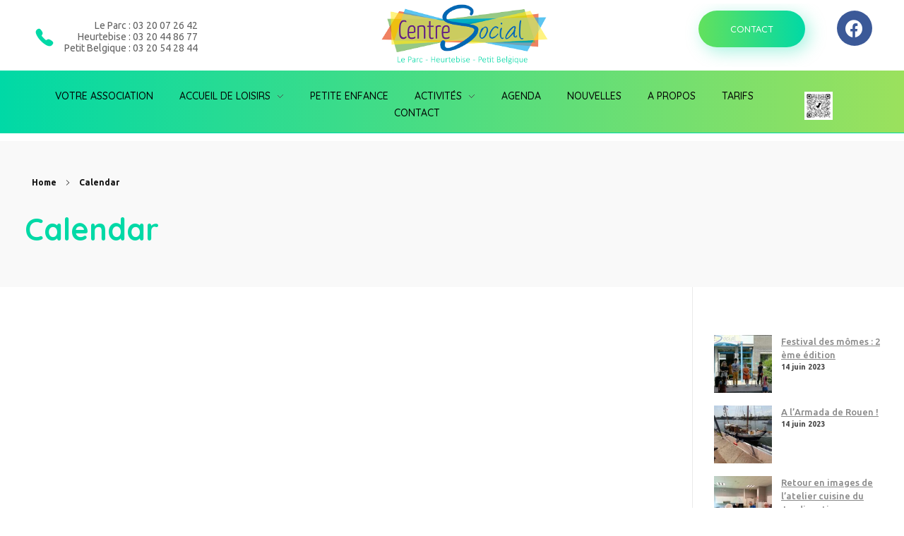

--- FILE ---
content_type: text/html; charset=UTF-8
request_url: https://centresocialhaubourdin.fr/calendar/
body_size: 21292
content:
<!DOCTYPE html>
<!--[if IE 9 ]>   <html class="no-js oldie ie9 ie" lang="fr-FR" > <![endif]-->
<!--[if (gt IE 9)|!(IE)]><!--> <html class="no-js" lang="fr-FR" > <!--<![endif]-->
<head>
<meta charset="UTF-8" >
<meta http-equiv="X-UA-Compatible" content="IE=edge">
<!-- devices setting -->
<meta name="viewport"   content="initial-scale=1,user-scalable=no,width=device-width">
<!-- outputs by wp_head -->
<title>Calendar &#8211; Centre social d&#039;Haubourdin</title>
<meta name='robots' content='max-image-preview:large' />
<link rel='dns-prefetch' href='//cdnjs.cloudflare.com' />
<link rel='dns-prefetch' href='//fonts.googleapis.com' />
<link rel="alternate" type="application/rss+xml" title="Centre social d&#039;Haubourdin &raquo; Flux" href="https://centresocialhaubourdin.fr/feed/" />
<link rel="alternate" type="text/calendar" title="Centre social d&#039;Haubourdin &raquo; Flux iCal" href="https://centresocialhaubourdin.fr/events/?ical=1" />
<script>
window._wpemojiSettings = {"baseUrl":"https:\/\/s.w.org\/images\/core\/emoji\/15.0.3\/72x72\/","ext":".png","svgUrl":"https:\/\/s.w.org\/images\/core\/emoji\/15.0.3\/svg\/","svgExt":".svg","source":{"concatemoji":"https:\/\/centresocialhaubourdin.fr\/wp-includes\/js\/wp-emoji-release.min.js?ver=6.5.7"}};
/*! This file is auto-generated */
!function(i,n){var o,s,e;function c(e){try{var t={supportTests:e,timestamp:(new Date).valueOf()};sessionStorage.setItem(o,JSON.stringify(t))}catch(e){}}function p(e,t,n){e.clearRect(0,0,e.canvas.width,e.canvas.height),e.fillText(t,0,0);var t=new Uint32Array(e.getImageData(0,0,e.canvas.width,e.canvas.height).data),r=(e.clearRect(0,0,e.canvas.width,e.canvas.height),e.fillText(n,0,0),new Uint32Array(e.getImageData(0,0,e.canvas.width,e.canvas.height).data));return t.every(function(e,t){return e===r[t]})}function u(e,t,n){switch(t){case"flag":return n(e,"\ud83c\udff3\ufe0f\u200d\u26a7\ufe0f","\ud83c\udff3\ufe0f\u200b\u26a7\ufe0f")?!1:!n(e,"\ud83c\uddfa\ud83c\uddf3","\ud83c\uddfa\u200b\ud83c\uddf3")&&!n(e,"\ud83c\udff4\udb40\udc67\udb40\udc62\udb40\udc65\udb40\udc6e\udb40\udc67\udb40\udc7f","\ud83c\udff4\u200b\udb40\udc67\u200b\udb40\udc62\u200b\udb40\udc65\u200b\udb40\udc6e\u200b\udb40\udc67\u200b\udb40\udc7f");case"emoji":return!n(e,"\ud83d\udc26\u200d\u2b1b","\ud83d\udc26\u200b\u2b1b")}return!1}function f(e,t,n){var r="undefined"!=typeof WorkerGlobalScope&&self instanceof WorkerGlobalScope?new OffscreenCanvas(300,150):i.createElement("canvas"),a=r.getContext("2d",{willReadFrequently:!0}),o=(a.textBaseline="top",a.font="600 32px Arial",{});return e.forEach(function(e){o[e]=t(a,e,n)}),o}function t(e){var t=i.createElement("script");t.src=e,t.defer=!0,i.head.appendChild(t)}"undefined"!=typeof Promise&&(o="wpEmojiSettingsSupports",s=["flag","emoji"],n.supports={everything:!0,everythingExceptFlag:!0},e=new Promise(function(e){i.addEventListener("DOMContentLoaded",e,{once:!0})}),new Promise(function(t){var n=function(){try{var e=JSON.parse(sessionStorage.getItem(o));if("object"==typeof e&&"number"==typeof e.timestamp&&(new Date).valueOf()<e.timestamp+604800&&"object"==typeof e.supportTests)return e.supportTests}catch(e){}return null}();if(!n){if("undefined"!=typeof Worker&&"undefined"!=typeof OffscreenCanvas&&"undefined"!=typeof URL&&URL.createObjectURL&&"undefined"!=typeof Blob)try{var e="postMessage("+f.toString()+"("+[JSON.stringify(s),u.toString(),p.toString()].join(",")+"));",r=new Blob([e],{type:"text/javascript"}),a=new Worker(URL.createObjectURL(r),{name:"wpTestEmojiSupports"});return void(a.onmessage=function(e){c(n=e.data),a.terminate(),t(n)})}catch(e){}c(n=f(s,u,p))}t(n)}).then(function(e){for(var t in e)n.supports[t]=e[t],n.supports.everything=n.supports.everything&&n.supports[t],"flag"!==t&&(n.supports.everythingExceptFlag=n.supports.everythingExceptFlag&&n.supports[t]);n.supports.everythingExceptFlag=n.supports.everythingExceptFlag&&!n.supports.flag,n.DOMReady=!1,n.readyCallback=function(){n.DOMReady=!0}}).then(function(){return e}).then(function(){var e;n.supports.everything||(n.readyCallback(),(e=n.source||{}).concatemoji?t(e.concatemoji):e.wpemoji&&e.twemoji&&(t(e.twemoji),t(e.wpemoji)))}))}((window,document),window._wpemojiSettings);
</script>
<style id='scroll-styler-inline-css'>
::-webkit-scrollbar{width:18px; background-color:#ffffff;}::-webkit-scrollbar-track{background-color:#ffffff;}::-webkit-scrollbar-thumb{background-color:rgba(0, 217, 166, 0.8);border-radius:15px; border: rgba(0, 217, 166, 0.8);border:3px solid #ffffff;}::-webkit-scrollbar-thumb:hover{background-color:rgba(0, 217, 166, 0.9);}::-webkit-scrollbar-thumb:active{background-color:rgba(0, 217, 166, 1);}
</style>
<!-- <link rel='stylesheet' id='mec-select2-style-css' href='https://centresocialhaubourdin.fr/wp-content/plugins/modern-events-calendar-lite/assets/packages/select2/select2.min.css?ver=5.22.1' media='all' /> -->
<!-- <link rel='stylesheet' id='mec-font-icons-css' href='https://centresocialhaubourdin.fr/wp-content/plugins/modern-events-calendar-lite/assets/css/iconfonts.css?ver=6.5.7' media='all' /> -->
<!-- <link rel='stylesheet' id='mec-frontend-style-css' href='https://centresocialhaubourdin.fr/wp-content/plugins/modern-events-calendar-lite/assets/css/frontend.min.css?ver=5.22.1' media='all' /> -->
<!-- <link rel='stylesheet' id='mec-tooltip-style-css' href='https://centresocialhaubourdin.fr/wp-content/plugins/modern-events-calendar-lite/assets/packages/tooltip/tooltip.css?ver=6.5.7' media='all' /> -->
<!-- <link rel='stylesheet' id='mec-tooltip-shadow-style-css' href='https://centresocialhaubourdin.fr/wp-content/plugins/modern-events-calendar-lite/assets/packages/tooltip/tooltipster-sideTip-shadow.min.css?ver=6.5.7' media='all' /> -->
<!-- <link rel='stylesheet' id='featherlight-css' href='https://centresocialhaubourdin.fr/wp-content/plugins/modern-events-calendar-lite/assets/packages/featherlight/featherlight.css?ver=6.5.7' media='all' /> -->
<link rel="stylesheet" type="text/css" href="//centresocialhaubourdin.fr/wp-content/cache/wpfc-minified/7w40vgbr/a3knd.css" media="all"/>
<link rel='stylesheet' id='mec-google-fonts-css' href='//fonts.googleapis.com/css?family=Montserrat%3A400%2C700%7CRoboto%3A100%2C300%2C400%2C700&#038;ver=6.5.7' media='all' />
<!-- <link rel='stylesheet' id='mec-lity-style-css' href='https://centresocialhaubourdin.fr/wp-content/plugins/modern-events-calendar-lite/assets/packages/lity/lity.min.css?ver=6.5.7' media='all' /> -->
<!-- <link rel='stylesheet' id='bdt-uikit-css' href='https://centresocialhaubourdin.fr/wp-content/plugins/bdthemes-element-pack/assets/css/bdt-uikit.css?ver=3.17.11' media='all' /> -->
<!-- <link rel='stylesheet' id='ep-helper-css' href='https://centresocialhaubourdin.fr/wp-content/plugins/bdthemes-element-pack/assets/css/ep-helper.css?ver=7.12.2' media='all' /> -->
<link rel="stylesheet" type="text/css" href="//centresocialhaubourdin.fr/wp-content/cache/wpfc-minified/6mb4j751/a3knd.css" media="all"/>
<style id='wp-emoji-styles-inline-css'>
img.wp-smiley, img.emoji {
display: inline !important;
border: none !important;
box-shadow: none !important;
height: 1em !important;
width: 1em !important;
margin: 0 0.07em !important;
vertical-align: -0.1em !important;
background: none !important;
padding: 0 !important;
}
</style>
<!-- <link rel='stylesheet' id='wp-block-library-css' href='https://centresocialhaubourdin.fr/wp-includes/css/dist/block-library/style.min.css?ver=6.5.7' media='all' /> -->
<link rel="stylesheet" type="text/css" href="//centresocialhaubourdin.fr/wp-content/cache/wpfc-minified/ersbi13/a3knd.css" media="all"/>
<style id='classic-theme-styles-inline-css'>
/*! This file is auto-generated */
.wp-block-button__link{color:#fff;background-color:#32373c;border-radius:9999px;box-shadow:none;text-decoration:none;padding:calc(.667em + 2px) calc(1.333em + 2px);font-size:1.125em}.wp-block-file__button{background:#32373c;color:#fff;text-decoration:none}
</style>
<style id='global-styles-inline-css'>
body{--wp--preset--color--black: #000000;--wp--preset--color--cyan-bluish-gray: #abb8c3;--wp--preset--color--white: #ffffff;--wp--preset--color--pale-pink: #f78da7;--wp--preset--color--vivid-red: #cf2e2e;--wp--preset--color--luminous-vivid-orange: #ff6900;--wp--preset--color--luminous-vivid-amber: #fcb900;--wp--preset--color--light-green-cyan: #7bdcb5;--wp--preset--color--vivid-green-cyan: #00d084;--wp--preset--color--pale-cyan-blue: #8ed1fc;--wp--preset--color--vivid-cyan-blue: #0693e3;--wp--preset--color--vivid-purple: #9b51e0;--wp--preset--gradient--vivid-cyan-blue-to-vivid-purple: linear-gradient(135deg,rgba(6,147,227,1) 0%,rgb(155,81,224) 100%);--wp--preset--gradient--light-green-cyan-to-vivid-green-cyan: linear-gradient(135deg,rgb(122,220,180) 0%,rgb(0,208,130) 100%);--wp--preset--gradient--luminous-vivid-amber-to-luminous-vivid-orange: linear-gradient(135deg,rgba(252,185,0,1) 0%,rgba(255,105,0,1) 100%);--wp--preset--gradient--luminous-vivid-orange-to-vivid-red: linear-gradient(135deg,rgba(255,105,0,1) 0%,rgb(207,46,46) 100%);--wp--preset--gradient--very-light-gray-to-cyan-bluish-gray: linear-gradient(135deg,rgb(238,238,238) 0%,rgb(169,184,195) 100%);--wp--preset--gradient--cool-to-warm-spectrum: linear-gradient(135deg,rgb(74,234,220) 0%,rgb(151,120,209) 20%,rgb(207,42,186) 40%,rgb(238,44,130) 60%,rgb(251,105,98) 80%,rgb(254,248,76) 100%);--wp--preset--gradient--blush-light-purple: linear-gradient(135deg,rgb(255,206,236) 0%,rgb(152,150,240) 100%);--wp--preset--gradient--blush-bordeaux: linear-gradient(135deg,rgb(254,205,165) 0%,rgb(254,45,45) 50%,rgb(107,0,62) 100%);--wp--preset--gradient--luminous-dusk: linear-gradient(135deg,rgb(255,203,112) 0%,rgb(199,81,192) 50%,rgb(65,88,208) 100%);--wp--preset--gradient--pale-ocean: linear-gradient(135deg,rgb(255,245,203) 0%,rgb(182,227,212) 50%,rgb(51,167,181) 100%);--wp--preset--gradient--electric-grass: linear-gradient(135deg,rgb(202,248,128) 0%,rgb(113,206,126) 100%);--wp--preset--gradient--midnight: linear-gradient(135deg,rgb(2,3,129) 0%,rgb(40,116,252) 100%);--wp--preset--font-size--small: 13px;--wp--preset--font-size--medium: 20px;--wp--preset--font-size--large: 36px;--wp--preset--font-size--x-large: 42px;--wp--preset--spacing--20: 0.44rem;--wp--preset--spacing--30: 0.67rem;--wp--preset--spacing--40: 1rem;--wp--preset--spacing--50: 1.5rem;--wp--preset--spacing--60: 2.25rem;--wp--preset--spacing--70: 3.38rem;--wp--preset--spacing--80: 5.06rem;--wp--preset--shadow--natural: 6px 6px 9px rgba(0, 0, 0, 0.2);--wp--preset--shadow--deep: 12px 12px 50px rgba(0, 0, 0, 0.4);--wp--preset--shadow--sharp: 6px 6px 0px rgba(0, 0, 0, 0.2);--wp--preset--shadow--outlined: 6px 6px 0px -3px rgba(255, 255, 255, 1), 6px 6px rgba(0, 0, 0, 1);--wp--preset--shadow--crisp: 6px 6px 0px rgba(0, 0, 0, 1);}:where(.is-layout-flex){gap: 0.5em;}:where(.is-layout-grid){gap: 0.5em;}body .is-layout-flex{display: flex;}body .is-layout-flex{flex-wrap: wrap;align-items: center;}body .is-layout-flex > *{margin: 0;}body .is-layout-grid{display: grid;}body .is-layout-grid > *{margin: 0;}:where(.wp-block-columns.is-layout-flex){gap: 2em;}:where(.wp-block-columns.is-layout-grid){gap: 2em;}:where(.wp-block-post-template.is-layout-flex){gap: 1.25em;}:where(.wp-block-post-template.is-layout-grid){gap: 1.25em;}.has-black-color{color: var(--wp--preset--color--black) !important;}.has-cyan-bluish-gray-color{color: var(--wp--preset--color--cyan-bluish-gray) !important;}.has-white-color{color: var(--wp--preset--color--white) !important;}.has-pale-pink-color{color: var(--wp--preset--color--pale-pink) !important;}.has-vivid-red-color{color: var(--wp--preset--color--vivid-red) !important;}.has-luminous-vivid-orange-color{color: var(--wp--preset--color--luminous-vivid-orange) !important;}.has-luminous-vivid-amber-color{color: var(--wp--preset--color--luminous-vivid-amber) !important;}.has-light-green-cyan-color{color: var(--wp--preset--color--light-green-cyan) !important;}.has-vivid-green-cyan-color{color: var(--wp--preset--color--vivid-green-cyan) !important;}.has-pale-cyan-blue-color{color: var(--wp--preset--color--pale-cyan-blue) !important;}.has-vivid-cyan-blue-color{color: var(--wp--preset--color--vivid-cyan-blue) !important;}.has-vivid-purple-color{color: var(--wp--preset--color--vivid-purple) !important;}.has-black-background-color{background-color: var(--wp--preset--color--black) !important;}.has-cyan-bluish-gray-background-color{background-color: var(--wp--preset--color--cyan-bluish-gray) !important;}.has-white-background-color{background-color: var(--wp--preset--color--white) !important;}.has-pale-pink-background-color{background-color: var(--wp--preset--color--pale-pink) !important;}.has-vivid-red-background-color{background-color: var(--wp--preset--color--vivid-red) !important;}.has-luminous-vivid-orange-background-color{background-color: var(--wp--preset--color--luminous-vivid-orange) !important;}.has-luminous-vivid-amber-background-color{background-color: var(--wp--preset--color--luminous-vivid-amber) !important;}.has-light-green-cyan-background-color{background-color: var(--wp--preset--color--light-green-cyan) !important;}.has-vivid-green-cyan-background-color{background-color: var(--wp--preset--color--vivid-green-cyan) !important;}.has-pale-cyan-blue-background-color{background-color: var(--wp--preset--color--pale-cyan-blue) !important;}.has-vivid-cyan-blue-background-color{background-color: var(--wp--preset--color--vivid-cyan-blue) !important;}.has-vivid-purple-background-color{background-color: var(--wp--preset--color--vivid-purple) !important;}.has-black-border-color{border-color: var(--wp--preset--color--black) !important;}.has-cyan-bluish-gray-border-color{border-color: var(--wp--preset--color--cyan-bluish-gray) !important;}.has-white-border-color{border-color: var(--wp--preset--color--white) !important;}.has-pale-pink-border-color{border-color: var(--wp--preset--color--pale-pink) !important;}.has-vivid-red-border-color{border-color: var(--wp--preset--color--vivid-red) !important;}.has-luminous-vivid-orange-border-color{border-color: var(--wp--preset--color--luminous-vivid-orange) !important;}.has-luminous-vivid-amber-border-color{border-color: var(--wp--preset--color--luminous-vivid-amber) !important;}.has-light-green-cyan-border-color{border-color: var(--wp--preset--color--light-green-cyan) !important;}.has-vivid-green-cyan-border-color{border-color: var(--wp--preset--color--vivid-green-cyan) !important;}.has-pale-cyan-blue-border-color{border-color: var(--wp--preset--color--pale-cyan-blue) !important;}.has-vivid-cyan-blue-border-color{border-color: var(--wp--preset--color--vivid-cyan-blue) !important;}.has-vivid-purple-border-color{border-color: var(--wp--preset--color--vivid-purple) !important;}.has-vivid-cyan-blue-to-vivid-purple-gradient-background{background: var(--wp--preset--gradient--vivid-cyan-blue-to-vivid-purple) !important;}.has-light-green-cyan-to-vivid-green-cyan-gradient-background{background: var(--wp--preset--gradient--light-green-cyan-to-vivid-green-cyan) !important;}.has-luminous-vivid-amber-to-luminous-vivid-orange-gradient-background{background: var(--wp--preset--gradient--luminous-vivid-amber-to-luminous-vivid-orange) !important;}.has-luminous-vivid-orange-to-vivid-red-gradient-background{background: var(--wp--preset--gradient--luminous-vivid-orange-to-vivid-red) !important;}.has-very-light-gray-to-cyan-bluish-gray-gradient-background{background: var(--wp--preset--gradient--very-light-gray-to-cyan-bluish-gray) !important;}.has-cool-to-warm-spectrum-gradient-background{background: var(--wp--preset--gradient--cool-to-warm-spectrum) !important;}.has-blush-light-purple-gradient-background{background: var(--wp--preset--gradient--blush-light-purple) !important;}.has-blush-bordeaux-gradient-background{background: var(--wp--preset--gradient--blush-bordeaux) !important;}.has-luminous-dusk-gradient-background{background: var(--wp--preset--gradient--luminous-dusk) !important;}.has-pale-ocean-gradient-background{background: var(--wp--preset--gradient--pale-ocean) !important;}.has-electric-grass-gradient-background{background: var(--wp--preset--gradient--electric-grass) !important;}.has-midnight-gradient-background{background: var(--wp--preset--gradient--midnight) !important;}.has-small-font-size{font-size: var(--wp--preset--font-size--small) !important;}.has-medium-font-size{font-size: var(--wp--preset--font-size--medium) !important;}.has-large-font-size{font-size: var(--wp--preset--font-size--large) !important;}.has-x-large-font-size{font-size: var(--wp--preset--font-size--x-large) !important;}
.wp-block-navigation a:where(:not(.wp-element-button)){color: inherit;}
:where(.wp-block-post-template.is-layout-flex){gap: 1.25em;}:where(.wp-block-post-template.is-layout-grid){gap: 1.25em;}
:where(.wp-block-columns.is-layout-flex){gap: 2em;}:where(.wp-block-columns.is-layout-grid){gap: 2em;}
.wp-block-pullquote{font-size: 1.5em;line-height: 1.6;}
</style>
<!-- <link rel='stylesheet' id='contact-form-7-css' href='https://centresocialhaubourdin.fr/wp-content/plugins/contact-form-7/includes/css/styles.css?ver=5.6.3' media='all' /> -->
<!-- <link rel='stylesheet' id='go-pricing-styles-css' href='https://centresocialhaubourdin.fr/wp-content/plugins/go_pricing/assets/css/go_pricing_styles.css?ver=3.4.0' media='all' /> -->
<!-- <link rel='stylesheet' id='wp-ulike-css' href='https://centresocialhaubourdin.fr/wp-content/plugins/wp-ulike/assets/css/wp-ulike.min.css?ver=4.6.3' media='all' /> -->
<!-- <link rel='stylesheet' id='hfe-style-css' href='https://centresocialhaubourdin.fr/wp-content/plugins/header-footer-elementor/assets/css/header-footer-elementor.css?ver=1.6.13' media='all' /> -->
<!-- <link rel='stylesheet' id='elementor-icons-css' href='https://centresocialhaubourdin.fr/wp-content/plugins/elementor/assets/lib/eicons/css/elementor-icons.min.css?ver=5.16.0' media='all' /> -->
<!-- <link rel='stylesheet' id='elementor-frontend-legacy-css' href='https://centresocialhaubourdin.fr/wp-content/plugins/elementor/assets/css/frontend-legacy.min.css?ver=3.7.8' media='all' /> -->
<!-- <link rel='stylesheet' id='elementor-frontend-css' href='https://centresocialhaubourdin.fr/wp-content/plugins/elementor/assets/css/frontend.min.css?ver=3.7.8' media='all' /> -->
<link rel="stylesheet" type="text/css" href="//centresocialhaubourdin.fr/wp-content/cache/wpfc-minified/88elg41z/a3knd.css" media="all"/>
<link rel='stylesheet' id='elementor-post-73-css' href='https://centresocialhaubourdin.fr/wp-content/uploads/elementor/css/post-73.css?ver=1707685885' media='all' />
<!-- <link rel='stylesheet' id='auxin-elementor-widgets-css' href='https://centresocialhaubourdin.fr/wp-content/plugins/auxin-elements/admin/assets/css/elementor-widgets.css?ver=2.17.6' media='all' /> -->
<!-- <link rel='stylesheet' id='mediaelement-css' href='https://centresocialhaubourdin.fr/wp-includes/js/mediaelement/mediaelementplayer-legacy.min.css?ver=4.2.17' media='all' /> -->
<!-- <link rel='stylesheet' id='wp-mediaelement-css' href='https://centresocialhaubourdin.fr/wp-includes/js/mediaelement/wp-mediaelement.min.css?ver=6.5.7' media='all' /> -->
<!-- <link rel='stylesheet' id='font-awesome-5-all-css' href='https://centresocialhaubourdin.fr/wp-content/plugins/elementor/assets/lib/font-awesome/css/all.min.css?ver=3.7.8' media='all' /> -->
<!-- <link rel='stylesheet' id='font-awesome-4-shim-css' href='https://centresocialhaubourdin.fr/wp-content/plugins/elementor/assets/lib/font-awesome/css/v4-shims.min.css?ver=3.7.8' media='all' /> -->
<!-- <link rel='stylesheet' id='auxin-base-css' href='https://centresocialhaubourdin.fr/wp-content/themes/phlox-pro/css/base.css?ver=5.17.6' media='all' /> -->
<!-- <link rel='stylesheet' id='auxin-front-icon-css' href='https://centresocialhaubourdin.fr/wp-content/themes/phlox-pro/css/auxin-icon.css?ver=5.17.6' media='all' /> -->
<!-- <link rel='stylesheet' id='auxin-main-css' href='https://centresocialhaubourdin.fr/wp-content/themes/phlox-pro/css/main.css?ver=5.17.6' media='all' /> -->
<!-- <link rel='stylesheet' id='tablepress-default-css' href='https://centresocialhaubourdin.fr/wp-content/plugins/tablepress/css/default.min.css?ver=1.14' media='all' /> -->
<!-- <link rel='stylesheet' id='ms-main-css' href='https://centresocialhaubourdin.fr/wp-content/plugins/masterslider/public/assets/css/masterslider.main.css?ver=3.7.9' media='all' /> -->
<!-- <link rel='stylesheet' id='ms-custom-css' href='https://centresocialhaubourdin.fr/wp-content/uploads/masterslider/custom.css?ver=6.2' media='all' /> -->
<link rel="stylesheet" type="text/css" href="//centresocialhaubourdin.fr/wp-content/cache/wpfc-minified/8ilfytk2/a3knd.css" media="all"/>
<link rel='stylesheet' id='auxin-fonts-google-css' href='//fonts.googleapis.com/css?family=Ubuntu%3A400%2C900italic%2C900%2C800italic%2C800%2C700italic%2C700%2C600italic%2C600%2C500italic%2C500%2C400italic%2C300italic%2C300%2C200italic%2C200%2C100italic%2C100%7CQuicksand%3A400%2C900italic%2C900%2C800italic%2C800%2C700italic%2C700%2C600italic%2C600%2C500italic%2C500%2C400italic%2C300italic%2C300%2C200italic%2C200%2C100italic%2C100%7CNunito%3A400%2C900italic%2C900%2C800italic%2C800%2C700italic%2C700%2C600italic%2C600%2C500italic%2C500%2C400italic%2C300italic%2C300%2C200italic%2C200%2C100italic%2C100%7CUbuntu%3A300%2C300italic%2Cregular%2Citalic%2C500%2C500italic%2C700%2C700italic%7CQuicksand%3A300%2Cregular%2C500%2C600%2C700&#038;ver=3.8' media='all' />
<!-- <link rel='stylesheet' id='auxin-custom-css' href='https://centresocialhaubourdin.fr/wp-content/uploads/phlox-pro/custom.css?ver=3.8' media='all' /> -->
<!-- <link rel='stylesheet' id='auxin-go-pricing-css' href='https://centresocialhaubourdin.fr/wp-content/themes/phlox-pro/css/go-pricing.css?ver=5.17.6' media='all' /> -->
<!-- <link rel='stylesheet' id='auxin-portfolio-css' href='https://centresocialhaubourdin.fr/wp-content/themes/phlox-pro/css/portfolio.css?ver=2.3.7' media='all' /> -->
<!-- <link rel='stylesheet' id='auxin-elementor-base-css' href='https://centresocialhaubourdin.fr/wp-content/themes/phlox-pro/css/other/elementor.css?ver=5.17.6' media='all' /> -->
<link rel="stylesheet" type="text/css" href="//centresocialhaubourdin.fr/wp-content/cache/wpfc-minified/8m3ska3n/a3knd.css" media="all"/>
<link rel='stylesheet' id='elementor-post-70-css' href='https://centresocialhaubourdin.fr/wp-content/uploads/elementor/css/post-70.css?ver=1707685888' media='all' />
<!-- <link rel='stylesheet' id='hfe-widgets-style-css' href='https://centresocialhaubourdin.fr/wp-content/plugins/header-footer-elementor/inc/widgets-css/frontend.css?ver=1.6.13' media='all' /> -->
<link rel="stylesheet" type="text/css" href="//centresocialhaubourdin.fr/wp-content/cache/wpfc-minified/70doriru/a3knd.css" media="all"/>
<link rel='stylesheet' id='elementor-post-71-css' href='https://centresocialhaubourdin.fr/wp-content/uploads/elementor/css/post-71.css?ver=1707685889' media='all' />
<link rel='stylesheet' id='google-fonts-1-css' href='https://fonts.googleapis.com/css?family=Roboto%3A100%2C100italic%2C200%2C200italic%2C300%2C300italic%2C400%2C400italic%2C500%2C500italic%2C600%2C600italic%2C700%2C700italic%2C800%2C800italic%2C900%2C900italic%7CRoboto+Slab%3A100%2C100italic%2C200%2C200italic%2C300%2C300italic%2C400%2C400italic%2C500%2C500italic%2C600%2C600italic%2C700%2C700italic%2C800%2C800italic%2C900%2C900italic%7CUbuntu%3A100%2C100italic%2C200%2C200italic%2C300%2C300italic%2C400%2C400italic%2C500%2C500italic%2C600%2C600italic%2C700%2C700italic%2C800%2C800italic%2C900%2C900italic%7CQuicksand%3A100%2C100italic%2C200%2C200italic%2C300%2C300italic%2C400%2C400italic%2C500%2C500italic%2C600%2C600italic%2C700%2C700italic%2C800%2C800italic%2C900%2C900italic&#038;display=auto&#038;ver=6.5.7' media='all' />
<!-- <link rel='stylesheet' id='elementor-icons-shared-0-css' href='https://centresocialhaubourdin.fr/wp-content/plugins/elementor/assets/lib/font-awesome/css/fontawesome.min.css?ver=5.15.3' media='all' /> -->
<!-- <link rel='stylesheet' id='elementor-icons-fa-brands-css' href='https://centresocialhaubourdin.fr/wp-content/plugins/elementor/assets/lib/font-awesome/css/brands.min.css?ver=5.15.3' media='all' /> -->
<link rel="stylesheet" type="text/css" href="//centresocialhaubourdin.fr/wp-content/cache/wpfc-minified/2elhp40w/a3knd.css" media="all"/>
<script src="https://centresocialhaubourdin.fr/wp-includes/js/jquery/jquery.min.js?ver=3.7.1" id="jquery-core-js"></script>
<script src="https://centresocialhaubourdin.fr/wp-includes/js/jquery/jquery-migrate.min.js?ver=3.4.1" id="jquery-migrate-js"></script>
<script id="mec-frontend-script-js-extra">
var mecdata = {"day":"jour","days":"jours","hour":"heure","hours":"heures","minute":"minute","minutes":"minutes","second":"seconde","seconds":"secondes","elementor_edit_mode":"no","recapcha_key":"","ajax_url":"https:\/\/centresocialhaubourdin.fr\/wp-admin\/admin-ajax.php","fes_nonce":"f9ba654d70","current_year":"2026","current_month":"01","datepicker_format":"dd-mm-yy&d-m-Y"};
</script>
<script src="https://centresocialhaubourdin.fr/wp-content/plugins/modern-events-calendar-lite/assets/js/frontend.js?ver=5.22.1" id="mec-frontend-script-js"></script>
<script src="https://centresocialhaubourdin.fr/wp-content/plugins/modern-events-calendar-lite/assets/js/events.js?ver=5.22.1" id="mec-events-script-js"></script>
<script src="https://centresocialhaubourdin.fr/wp-content/plugins/auxin-pro-tools/admin/assets/js/elementor/widgets.js?ver=1.9.5" id="auxin-elementor-pro-widgets-js"></script>
<script src="https://centresocialhaubourdin.fr/wp-content/plugins/masterslider/includes/modules/elementor/assets/js/elementor-widgets.js?ver=3.7.9" id="masterslider-elementor-widgets-js"></script>
<script id="gw-tweenmax-js-before">
var oldGS=window.GreenSockGlobals,oldGSQueue=window._gsQueue,oldGSDefine=window._gsDefine;window._gsDefine=null;delete(window._gsDefine);var gwGS=window.GreenSockGlobals={};
</script>
<script src="https://cdnjs.cloudflare.com/ajax/libs/gsap/1.11.2/TweenMax.min.js" id="gw-tweenmax-js"></script>
<script id="gw-tweenmax-js-after">
try{window.GreenSockGlobals=null;window._gsQueue=null;window._gsDefine=null;delete(window.GreenSockGlobals);delete(window._gsQueue);delete(window._gsDefine);window.GreenSockGlobals=oldGS;window._gsQueue=oldGSQueue;window._gsDefine=oldGSDefine;}catch(e){}
</script>
<script src="https://centresocialhaubourdin.fr/wp-content/plugins/elementor/assets/lib/font-awesome/js/v4-shims.min.js?ver=3.7.8" id="font-awesome-4-shim-js"></script>
<script id="auxin-modernizr-js-extra">
var auxin = {"ajax_url":"https:\/\/centresocialhaubourdin.fr\/wp-admin\/admin-ajax.php","is_rtl":"","is_reponsive":"1","is_framed":"","frame_width":"20","wpml_lang":"en","uploadbaseurl":"https:\/\/centresocialhaubourdin.fr\/wp-content\/uploads","nonce":"99030fa946"};
</script>
<script id="auxin-modernizr-js-before">
/* < ![CDATA[ */
function auxinNS(n){for(var e=n.split("."),a=window,i="",r=e.length,t=0;r>t;t++)"window"!=e[t]&&(i=e[t],a[i]=a[i]||{},a=a[i]);return a;}
/* ]]> */
</script>
<script src="https://centresocialhaubourdin.fr/wp-content/themes/phlox-pro/js/solo/modernizr-custom.min.js?ver=5.17.6" id="auxin-modernizr-js"></script>
<link rel="https://api.w.org/" href="https://centresocialhaubourdin.fr/wp-json/" /><link rel="alternate" type="application/json" href="https://centresocialhaubourdin.fr/wp-json/wp/v2/pages/348" /><link rel="EditURI" type="application/rsd+xml" title="RSD" href="https://centresocialhaubourdin.fr/xmlrpc.php?rsd" />
<meta name="generator" content="WordPress 6.5.7" />
<link rel="canonical" href="https://centresocialhaubourdin.fr/calendar/" />
<link rel='shortlink' href='https://centresocialhaubourdin.fr/?p=348' />
<link rel="alternate" type="application/json+oembed" href="https://centresocialhaubourdin.fr/wp-json/oembed/1.0/embed?url=https%3A%2F%2Fcentresocialhaubourdin.fr%2Fcalendar%2F" />
<link rel="alternate" type="text/xml+oembed" href="https://centresocialhaubourdin.fr/wp-json/oembed/1.0/embed?url=https%3A%2F%2Fcentresocialhaubourdin.fr%2Fcalendar%2F&#038;format=xml" />
<meta name="title"       content="Calendar" />
<meta name="description" content="" />
<script>var ms_grabbing_curosr='https://centresocialhaubourdin.fr/wp-content/plugins/masterslider/public/assets/css/common/grabbing.cur',ms_grab_curosr='https://centresocialhaubourdin.fr/wp-content/plugins/masterslider/public/assets/css/common/grab.cur';</script>
<meta name="generator" content="MasterSlider 3.7.9 - Responsive Touch Image Slider" />
<meta name="tec-api-version" content="v1"><meta name="tec-api-origin" content="https://centresocialhaubourdin.fr"><link rel="https://theeventscalendar.com/" href="https://centresocialhaubourdin.fr/wp-json/tribe/events/v1/" /><!-- Chrome, Firefox OS and Opera -->
<meta name="theme-color" content="rgb(0, 217, 166)" />
<!-- Windows Phone -->
<meta name="msapplication-navbutton-color" content="rgb(0, 217, 166)" />
<!-- iOS Safari -->
<meta name="apple-mobile-web-app-capable" content="yes">
<meta name="apple-mobile-web-app-status-bar-style" content="black-translucent">
<link rel="icon" href="https://centresocialhaubourdin.fr/wp-content/uploads/2022/01/cropped-fav-32x32.png" sizes="32x32" />
<link rel="icon" href="https://centresocialhaubourdin.fr/wp-content/uploads/2022/01/cropped-fav-192x192.png" sizes="192x192" />
<link rel="apple-touch-icon" href="https://centresocialhaubourdin.fr/wp-content/uploads/2022/01/cropped-fav-180x180.png" />
<meta name="msapplication-TileImage" content="https://centresocialhaubourdin.fr/wp-content/uploads/2022/01/cropped-fav-270x270.png" />
<style id="wp-custom-css">
/* Pages */
.page-title-section .page-header {
background-color: #F9F9F9;
border-bottom: none;
}
.page-title-section .page-header .page-title {
font-size: 43px;
line-height: 54px;
color: var(--e-global-color-primary);
}
/* Single Blog */ 
.single.single-post .entry-header {
text-align: center;
}
.single.single-post .entry-header .entry-title {
color: var(--e-global-color-primary) !important;
}
.single.single-post .entry-info {
text-align: center;
text-transform: uppercase;
color: #AAAAAA !important;
}
.single.single-post .entry-info .author a {
color: #AAAAAA !important;
}
.single.single-post .hentry .entry-info [class^=entry-] + [class^=entry-]:before,
.single.single-post .hentry .entry-info .entry-tax a::after {
border-radius: 0 !important;
height: 9px !important;
width: 1px !important;
color: #AAAAAA !important;
}
.single.single-post footer.entry-meta,
.single.single-post .comment-respond {
margin-left: 15% !important;
margin-right: 15% !important;
}
.single.single-post footer.entry-meta .entry-tax {
font-family: "Quicksand";
font-weight: 700;
font-size: 25px;
font-style: normal !important;
margin: 50px 0 !important;
}
.single.single-post footer.entry-meta .entry-tax span {
color: var(--e-global-color-accent);
}
.single.single-post footer.entry-meta .entry-tax a {
color: var(--e-global-color-primary) !important;
text-decoration: none !important;
}
.single.single-post  .auxicon-share:before {
content: '\e6ef';
font-size: 25px;
}
#commentform input[type="submit"] {
font-size: 13px;
font-family: "Quicksand" !important;
font-weight: 500 !important;
padding: 18px 45px !important;
box-shadow: 6px 6px 25px 0px rgba(0, 217, 166, 0.35);
border-radius: 150px;
background-image: linear-gradient(269deg, var(--e-global-color-primary) 0%, var(--e-global-color-secondary) 100%);
float: right;
margin-top: 50px;
}
/* Single Portfolio */
.has-line {
position: relative;
}
.has-line::before {
content: " ";
width: 53px;
height: 3px;
background-color: #3D3D3D;
left: -78px;
position: absolute;
display: block;
top: 50%;
transform: translateY(-50%);
}
.avt-demo-title {
color: #3d3d3d;
}
/* Single Portfolio */
.single-portfolio .aux-content-top-margin .aux-primary {
margin-top: 160px;
}
.aux-single .type-portfolio.aux-side-right .entry-side-title {
position: relative;
margin-bottom: 35px;
}
.aux-single .type-portfolio.aux-side-right .entry-side-overview {
margin-bottom: 7px;
}
.aux-single .type-portfolio.aux-side-right .entry-meta-data {
padding-top: 25px;
}
.aux-single .type-portfolio.aux-side-right > .entry-side .aux-sticky-position {
position: sticky;
/* Should be change */
z-index: 9;
}
.aux-single .type-portfolio.aux-side-right > .entry-side.aux-sticky .entry-side-title {
left: 0 !important;
}
.aux-single .type-portfolio.aux-side-right > .entry-side .entry-side-title > * {
font-size: 54px;
display: block;
line-height: 64px;
font-weight: 600;
}
.aux-single .type-portfolio.aux-side-right > .entry-side .avt-demo-title {
animation: none;
}
.aux-single .type-portfolio.aux-side-right dd {
margin-bottom: 18px;
}
.aux-single .type-portfolio.hentry .alignnone.size-full,
.aux-single .type-portfolio.hentry .entry-media {
margin: 0;
}
.aux-single .type-portfolio.hentry .aux-portfolio-columns .entry-title a {
font-size: 16px;
font-weight: 400;
display: block;
margin-top: 7px;
}
.aux-single .type-portfolio.hentry .entry-main {
margin-bottom: 0;
}
.aux-single .type-portfolio.hentry .entry-content {
margin-bottom: 0;
}
.aux-single .type-portfolio.hentry .entry-content p:last-of-type {
margin-bottom: 0;
}
.aux-single .type-portfolio .entry-actions {
border-top: none;
border-bottom: none;
padding: 0 0 25px 0;
}
.aux-single .type-portfolio .aux-next-prev-posts {
z-index: 0;
}
.aux-single .type-portfolio .aux-next-prev-posts:not(.aux-sticky-nav).nav-skin-modern {
margin-top: 0;
}
/* End of single Portfolio */
/* Related posts */
.aux-widget-related-posts .widget-title {
margin-bottom: 50px;
letter-spacing: 4px;
font-size: 14px;
}
.aux-widget-related-posts .hentry .entry-title {
font-size: 16px;
font-weight: 400;
margin-top: 25px;
}
.aux-widget-related-posts .hentry .entry-title a:hover {
color: #3D3D3D;
}
/* End of related posts */
.entry-meta-data .aux-button,
.auxicon-share .aux-text,
.wp_ulike_general_class .count-box,
.aux-socials .aux-text,
.mobile-only {
display: none;
}
.aux-tooltip-socials-container .aux-tooltip-socials-wrapper {
left: 0 !important;
}
.aux-next-prev-posts,
.aux-widget-related-posts .aux-media-image {
z-index: -1;
}
.single-launch {
font-size: 14px;
letter-spacing: 4px;
margin-top: 7px;
display: block;
line-height: 64px;
}
@media screen and (max-width: 1023px) {
.aux-single .type-portfolio.aux-side-right .entry-overview-container,
.aux-single .type-portfolio.aux-side-right .entry-side-title {
float: right;
width: 70%;
left: 0 !important;
margin-bottom: 0 !important;
margin-top: 0 !important;
}
.aux-single .type-portfolio.aux-side-right .entry-meta-data-container {
width: 25%;
vertical-align: top;
}
.aux-single .type-portfolio.aux-side-right > .entry-side {
content: "";
display: table;
clear: both;
padding-top: 0 !important;
padding-bottom: 0 !important;
}
.aux-single .type-portfolio .entry-main img {
margin-bottom: 30px !important;
}
.aux-resp .aux-about-text-widget .avt-strong-desc {
text-align: center;
}
.aux-resp .aux-content-top-margin .aux-primary {
padding-top: 1px;
}
.aux-resp .widget-socials .aux-social-list {
display: inline-block;
}
.aux-resp .aux-widget-image .aux-alignright {
float: none;
text-align: center;
}
.aux-resp .aux-content-top-margin .aux-primary {
margin-top: 0;
}
.aux-resp .single-launch {
position: absolute;
letter-spacing: 0;
border: 3px solid #3D3D3D;
padding: 0 25px;
line-height: 46px;
border-radius: 40px;
margin-top: 25px;
color: #3D3D3D;
}
.aux-resp .single-launch::before {
content: none;
}
.aux-resp .single-launch:hover {
color: #3D3D3D;
}
.aux-resp .entry-actions {
float: right;
margin-top: 10px;
}
}
@media screen and (max-width: 768px) {
.aux-header-elements .aux-logo-header {
left: 5%;
transform: none;
margin-top: 0;
}
.aux-header-elements .aux-burger-box {
float: right;
margin-right: 45px !important;
}
.aux-bs-row-reverse .aux-vc-row-margin {
display: flex;
flex-direction: column-reverse;
}
.aux-bs-services-text-medium {
margin-left: 0 !important;
margin-top: 70px;
}
.single-post .hentry .entry-meta .aux-single-post-share {
right: 50%;
transform: translateY(-50%) translateX(50%);
top: 65%;
}
#respond {
margin: auto;
}
.aux-comments {
margin: auto;
}
.aux-bs-services-textbox-info .aux-bs-title-medium .aux-text-widget-content .widget-content {
max-width: none;
margin-top: 20px;
}
.aux-bs-title-big .aux-text-widget-content .col-title {
font-size: px2em(52);
line-height: 78px;
}
.aux-bs-title-big.title-blue .aux-text-widget-content .col-title {
background: none;
animation: none !important;
width: 100%;
transform: none;
visibility: visible;
margin-top: 35px;
}
.aux-bs-title-big .aux-text-widget-content .widget-content {
max-width: none;
margin: 0;
}
.aux-bs-counter-blue {
margin-top: -35px;
}
.aux-bs-section-testimonal-title {
margin-bottom: 75px;
}
.aux-widget-testimonial {
margin-bottom: 50px;
}
.aux-bs-content-side-line .aux-text-widget-content .widget-content:before {
display: none;
}
.aux-side-control ~ .aux-mc-controls .aux-next {
right: -30px !important;
}
.aux-side-control ~ .aux-mc-controls .aux-prev {
left: -30px !important;
}
.aux-bs-testimonal .aux-bs-customer-logo {
padding: 0;
}
.aux-single .type-portfolio.aux-side-right .entry-overview-container,
.aux-single .type-portfolio.aux-side-right .entry-side-title {
float: none;
width: 100%;
left: 0 !important;
margin-bottom: 0 !important;
margin-top: 0 !important;
}
.aux-single .type-portfolio.aux-side-right .entry-meta-data-container {
float: none;
width: 100%;
}
.aux-single .type-portfolio.aux-side-right .single-launch {
position: relative;
display: inline-block;
}
.aux-single .type-portfolio.aux-side-right .entry-actions {
float: none;
}
.aux-bs-counter-normal .stats-desc:before {
display: none;
}
}
@media only screen and  (max-width:768px) {
.single-post .hentry .entry-meta .aux-wpulike,
.single-post .hentry .entry-meta .aux-single-post-share {
display: block;
position: static;
float: none;
text-align: center;
margin-top: 10px;
margin-left: 0;
margin-right: 0;
transform: none
}
.single-post .hentry .entry-meta .aux-wpulike {
margin-bottom: 35px;
}
}
/* Ulike */
.wpulike.aux-wpulike .wp_ulike_general_class .wp_ulike_btn:before {
content: '\e718';
}
.wpulike.aux-wpulike .wp_ulike_general_class .wp_ulike_btn {
font-size: 26px;
color: var(--e-global-color-primary);
}
.entry-meta .aux-wpulike-single {
margin-right: 40px;
}
.single.single-post footer.entry-meta .entry-tax {
margin: 0 !important;
}
.single-portfolio .wpulike.aux-wpulike .wp_ulike_general_class .wp_ulike_btn {
font-size: 16px;
}
@media only screen and (max-width:480px ) {
.aux-top-header .aux-container {
padding: 0 15px;
}
.aux-bus2-tell-text:first-of-type {
margin-right : 5px;
}
.aux-bus2-tell-text:last-of-type {
margin-right : 0;
}
.aux-header-elements .aux-burger-box {
margin-right: 0 !important;
}
.site-header-section  .aux-wrapper .aux-container  {
padding: 0 15px;
}
}
.type-portfolio .entry-actions .aux-single-portfolio-share {
position: relative;
top: -6px;
}
/* moi */
.mec-table-side-title{display:none !important}
.sgpb-theme-1-content {
box-shadow: rgb(155 225 93 / 60%) 0 0 0 9px !important;
}
div.ms-layer.aux-bus2-slider-controler.msp-cn-2-48.ms-hover-active{display:none !important}
div.ms-layer.aux-bus2-slider-active-controler.msp-cn-2-49.ms-hover-active{display:none !important}
/*img.attachment-meccarouselthumb.size-meccarouselthumb.wp-post-image{min-height:500px}*/
/* JCL */
.wp-block-latest-posts__post-excerpt {
font-weight: 300;
}	html body {	} 
</style>
<style type="text/css">.mec-wrap, .mec-wrap div:not([class^="elementor-"]), .lity-container, .mec-wrap h1, .mec-wrap h2, .mec-wrap h3, .mec-wrap h4, .mec-wrap h5, .mec-wrap h6, .entry-content .mec-wrap h1, .entry-content .mec-wrap h2, .entry-content .mec-wrap h3, .entry-content .mec-wrap h4, .entry-content .mec-wrap h5, .entry-content .mec-wrap h6, .mec-wrap .mec-totalcal-box input[type="submit"], .mec-wrap .mec-totalcal-box .mec-totalcal-view span, .mec-agenda-event-title a, .lity-content .mec-events-meta-group-booking select, .lity-content .mec-book-ticket-variation h5, .lity-content .mec-events-meta-group-booking input[type="number"], .lity-content .mec-events-meta-group-booking input[type="text"], .lity-content .mec-events-meta-group-booking input[type="email"],.mec-organizer-item a { font-family: "Montserrat", -apple-system, BlinkMacSystemFont, "Segoe UI", Roboto, sans-serif;}.mec-event-grid-minimal .mec-modal-booking-button:hover, .mec-events-timeline-wrap .mec-organizer-item a, .mec-events-timeline-wrap .mec-organizer-item:after, .mec-events-timeline-wrap .mec-shortcode-organizers i, .mec-timeline-event .mec-modal-booking-button, .mec-wrap .mec-map-lightbox-wp.mec-event-list-classic .mec-event-date, .mec-timetable-t2-col .mec-modal-booking-button:hover, .mec-event-container-classic .mec-modal-booking-button:hover, .mec-calendar-events-side .mec-modal-booking-button:hover, .mec-event-grid-yearly  .mec-modal-booking-button, .mec-events-agenda .mec-modal-booking-button, .mec-event-grid-simple .mec-modal-booking-button, .mec-event-list-minimal  .mec-modal-booking-button:hover, .mec-timeline-month-divider,  .mec-wrap.colorskin-custom .mec-totalcal-box .mec-totalcal-view span:hover,.mec-wrap.colorskin-custom .mec-calendar.mec-event-calendar-classic .mec-selected-day,.mec-wrap.colorskin-custom .mec-color, .mec-wrap.colorskin-custom .mec-event-sharing-wrap .mec-event-sharing > li:hover a, .mec-wrap.colorskin-custom .mec-color-hover:hover, .mec-wrap.colorskin-custom .mec-color-before *:before ,.mec-wrap.colorskin-custom .mec-widget .mec-event-grid-classic.owl-carousel .owl-nav i,.mec-wrap.colorskin-custom .mec-event-list-classic a.magicmore:hover,.mec-wrap.colorskin-custom .mec-event-grid-simple:hover .mec-event-title,.mec-wrap.colorskin-custom .mec-single-event .mec-event-meta dd.mec-events-event-categories:before,.mec-wrap.colorskin-custom .mec-single-event-date:before,.mec-wrap.colorskin-custom .mec-single-event-time:before,.mec-wrap.colorskin-custom .mec-events-meta-group.mec-events-meta-group-venue:before,.mec-wrap.colorskin-custom .mec-calendar .mec-calendar-side .mec-previous-month i,.mec-wrap.colorskin-custom .mec-calendar .mec-calendar-side .mec-next-month:hover,.mec-wrap.colorskin-custom .mec-calendar .mec-calendar-side .mec-previous-month:hover,.mec-wrap.colorskin-custom .mec-calendar .mec-calendar-side .mec-next-month:hover,.mec-wrap.colorskin-custom .mec-calendar.mec-event-calendar-classic dt.mec-selected-day:hover,.mec-wrap.colorskin-custom .mec-infowindow-wp h5 a:hover, .colorskin-custom .mec-events-meta-group-countdown .mec-end-counts h3,.mec-calendar .mec-calendar-side .mec-next-month i,.mec-wrap .mec-totalcal-box i,.mec-calendar .mec-event-article .mec-event-title a:hover,.mec-attendees-list-details .mec-attendee-profile-link a:hover,.mec-wrap.colorskin-custom .mec-next-event-details li i, .mec-next-event-details i:before, .mec-marker-infowindow-wp .mec-marker-infowindow-count, .mec-next-event-details a,.mec-wrap.colorskin-custom .mec-events-masonry-cats a.mec-masonry-cat-selected,.lity .mec-color,.lity .mec-color-before :before,.lity .mec-color-hover:hover,.lity .mec-wrap .mec-color,.lity .mec-wrap .mec-color-before :before,.lity .mec-wrap .mec-color-hover:hover,.leaflet-popup-content .mec-color,.leaflet-popup-content .mec-color-before :before,.leaflet-popup-content .mec-color-hover:hover,.leaflet-popup-content .mec-wrap .mec-color,.leaflet-popup-content .mec-wrap .mec-color-before :before,.leaflet-popup-content .mec-wrap .mec-color-hover:hover, .mec-calendar.mec-calendar-daily .mec-calendar-d-table .mec-daily-view-day.mec-daily-view-day-active.mec-color, .mec-map-boxshow div .mec-map-view-event-detail.mec-event-detail i,.mec-map-boxshow div .mec-map-view-event-detail.mec-event-detail:hover,.mec-map-boxshow .mec-color,.mec-map-boxshow .mec-color-before :before,.mec-map-boxshow .mec-color-hover:hover,.mec-map-boxshow .mec-wrap .mec-color,.mec-map-boxshow .mec-wrap .mec-color-before :before,.mec-map-boxshow .mec-wrap .mec-color-hover:hover, .mec-choosen-time-message, .mec-booking-calendar-month-navigation .mec-next-month:hover, .mec-booking-calendar-month-navigation .mec-previous-month:hover, .mec-yearly-view-wrap .mec-agenda-event-title a:hover, .mec-yearly-view-wrap .mec-yearly-title-sec .mec-next-year i, .mec-yearly-view-wrap .mec-yearly-title-sec .mec-previous-year i, .mec-yearly-view-wrap .mec-yearly-title-sec .mec-next-year:hover, .mec-yearly-view-wrap .mec-yearly-title-sec .mec-previous-year:hover, .mec-av-spot .mec-av-spot-head .mec-av-spot-box span, .mec-wrap.colorskin-custom .mec-calendar .mec-calendar-side .mec-previous-month:hover .mec-load-month-link, .mec-wrap.colorskin-custom .mec-calendar .mec-calendar-side .mec-next-month:hover .mec-load-month-link, .mec-yearly-view-wrap .mec-yearly-title-sec .mec-previous-year:hover .mec-load-month-link, .mec-yearly-view-wrap .mec-yearly-title-sec .mec-next-year:hover .mec-load-month-link, .mec-skin-list-events-container .mec-data-fields-tooltip .mec-data-fields-tooltip-box ul .mec-event-data-field-item a{color: #00d9a6}.mec-skin-carousel-container .mec-event-footer-carousel-type3 .mec-modal-booking-button:hover, .mec-wrap.colorskin-custom .mec-event-sharing .mec-event-share:hover .event-sharing-icon,.mec-wrap.colorskin-custom .mec-event-grid-clean .mec-event-date,.mec-wrap.colorskin-custom .mec-event-list-modern .mec-event-sharing > li:hover a i,.mec-wrap.colorskin-custom .mec-event-list-modern .mec-event-sharing .mec-event-share:hover .mec-event-sharing-icon,.mec-wrap.colorskin-custom .mec-event-list-modern .mec-event-sharing li:hover a i,.mec-wrap.colorskin-custom .mec-calendar:not(.mec-event-calendar-classic) .mec-selected-day,.mec-wrap.colorskin-custom .mec-calendar .mec-selected-day:hover,.mec-wrap.colorskin-custom .mec-calendar .mec-calendar-row  dt.mec-has-event:hover,.mec-wrap.colorskin-custom .mec-calendar .mec-has-event:after, .mec-wrap.colorskin-custom .mec-bg-color, .mec-wrap.colorskin-custom .mec-bg-color-hover:hover, .colorskin-custom .mec-event-sharing-wrap:hover > li, .mec-wrap.colorskin-custom .mec-totalcal-box .mec-totalcal-view span.mec-totalcalview-selected,.mec-wrap .flip-clock-wrapper ul li a div div.inn,.mec-wrap .mec-totalcal-box .mec-totalcal-view span.mec-totalcalview-selected,.event-carousel-type1-head .mec-event-date-carousel,.mec-event-countdown-style3 .mec-event-date,#wrap .mec-wrap article.mec-event-countdown-style1,.mec-event-countdown-style1 .mec-event-countdown-part3 a.mec-event-button,.mec-wrap .mec-event-countdown-style2,.mec-map-get-direction-btn-cnt input[type="submit"],.mec-booking button,span.mec-marker-wrap,.mec-wrap.colorskin-custom .mec-timeline-events-container .mec-timeline-event-date:before, .mec-has-event-for-booking.mec-active .mec-calendar-novel-selected-day, .mec-booking-tooltip.multiple-time .mec-booking-calendar-date.mec-active, .mec-booking-tooltip.multiple-time .mec-booking-calendar-date:hover, .mec-ongoing-normal-label, .mec-calendar .mec-has-event:after{background-color: #00d9a6;}.mec-booking-tooltip.multiple-time .mec-booking-calendar-date:hover, .mec-calendar-day.mec-active .mec-booking-tooltip.multiple-time .mec-booking-calendar-date.mec-active{ background-color: #00d9a6;}.mec-skin-carousel-container .mec-event-footer-carousel-type3 .mec-modal-booking-button:hover, .mec-timeline-month-divider, .mec-wrap.colorskin-custom .mec-single-event .mec-speakers-details ul li .mec-speaker-avatar a:hover img,.mec-wrap.colorskin-custom .mec-event-list-modern .mec-event-sharing > li:hover a i,.mec-wrap.colorskin-custom .mec-event-list-modern .mec-event-sharing .mec-event-share:hover .mec-event-sharing-icon,.mec-wrap.colorskin-custom .mec-event-list-standard .mec-month-divider span:before,.mec-wrap.colorskin-custom .mec-single-event .mec-social-single:before,.mec-wrap.colorskin-custom .mec-single-event .mec-frontbox-title:before,.mec-wrap.colorskin-custom .mec-calendar .mec-calendar-events-side .mec-table-side-day, .mec-wrap.colorskin-custom .mec-border-color, .mec-wrap.colorskin-custom .mec-border-color-hover:hover, .colorskin-custom .mec-single-event .mec-frontbox-title:before, .colorskin-custom .mec-single-event .mec-wrap-checkout h4:before, .colorskin-custom .mec-single-event .mec-events-meta-group-booking form > h4:before, .mec-wrap.colorskin-custom .mec-totalcal-box .mec-totalcal-view span.mec-totalcalview-selected,.mec-wrap .mec-totalcal-box .mec-totalcal-view span.mec-totalcalview-selected,.event-carousel-type1-head .mec-event-date-carousel:after,.mec-wrap.colorskin-custom .mec-events-masonry-cats a.mec-masonry-cat-selected, .mec-marker-infowindow-wp .mec-marker-infowindow-count, .mec-wrap.colorskin-custom .mec-events-masonry-cats a:hover, .mec-has-event-for-booking .mec-calendar-novel-selected-day, .mec-booking-tooltip.multiple-time .mec-booking-calendar-date.mec-active, .mec-booking-tooltip.multiple-time .mec-booking-calendar-date:hover, .mec-virtual-event-history h3:before, .mec-booking-tooltip.multiple-time .mec-booking-calendar-date:hover, .mec-calendar-day.mec-active .mec-booking-tooltip.multiple-time .mec-booking-calendar-date.mec-active{border-color: #00d9a6;}.mec-wrap.colorskin-custom .mec-event-countdown-style3 .mec-event-date:after,.mec-wrap.colorskin-custom .mec-month-divider span:before, .mec-calendar.mec-event-container-simple dl dt.mec-selected-day, .mec-calendar.mec-event-container-simple dl dt.mec-selected-day:hover{border-bottom-color:#00d9a6;}.mec-wrap.colorskin-custom  article.mec-event-countdown-style1 .mec-event-countdown-part2:after{border-color: transparent transparent transparent #00d9a6;}.mec-wrap.colorskin-custom .mec-box-shadow-color { box-shadow: 0 4px 22px -7px #00d9a6;}.mec-events-timeline-wrap .mec-shortcode-organizers, .mec-timeline-event .mec-modal-booking-button, .mec-events-timeline-wrap:before, .mec-wrap.colorskin-custom .mec-timeline-event-local-time, .mec-wrap.colorskin-custom .mec-timeline-event-time ,.mec-wrap.colorskin-custom .mec-timeline-event-location,.mec-choosen-time-message { background: rgba(0,217,166,.11);}.mec-wrap.colorskin-custom .mec-timeline-events-container .mec-timeline-event-date:after { background: rgba(0,217,166,.3);}</style><!-- end wp_head -->
</head>
<body class="page-template-default page page-id-348 wp-custom-logo auxin-pro _masterslider _msp_version_3.7.9 tribe-no-js ehf-template-phlox-pro ehf-stylesheet-phlox-pro elementor-default elementor-kit-73 phlox-pro aux-dom-unready aux-full-width aux-resp aux-s-fhd  aux-page-animation-off _auxels"  data-framed="">
<div id="inner-body">
<header class="aux-elementor-header" id="site-elementor-header" itemscope="itemscope" itemtype="https://schema.org/WPHeader" data-sticky-height=""  >
<div class="aux-wrapper">
<div class="aux-header aux-header-elements-wrapper">
<div data-elementor-type="header" data-elementor-id="70" class="elementor elementor-70">
<div class="elementor-inner">
<div class="elementor-section-wrap">
<section class="elementor-section elementor-top-section elementor-element elementor-element-9dbbe2a elementor-section-full_width elementor-hidden-tablet elementor-hidden-phone aux-appear-watch-animation aux-fade-in-down-2 elementor-section-height-default elementor-section-height-default" data-id="9dbbe2a" data-element_type="section" data-settings="{&quot;background_background&quot;:&quot;slideshow&quot;,&quot;background_slideshow_gallery&quot;:[],&quot;background_slideshow_loop&quot;:&quot;yes&quot;,&quot;background_slideshow_slide_duration&quot;:5000,&quot;background_slideshow_slide_transition&quot;:&quot;fade&quot;,&quot;background_slideshow_transition_duration&quot;:500}">
<div class="elementor-background-overlay"></div>
<div class="elementor-container elementor-column-gap-no">
<div class="elementor-row">
<div class="aux-parallax-section elementor-column elementor-col-100 elementor-top-column elementor-element elementor-element-37e5bff" data-id="37e5bff" data-element_type="column">
<div class="elementor-column-wrap elementor-element-populated">
<div class="elementor-widget-wrap">
<section class="elementor-section elementor-inner-section elementor-element elementor-element-0a316ad elementor-section-full_width elementor-section-content-top elementor-section-height-default elementor-section-height-default" data-id="0a316ad" data-element_type="section">
<div class="elementor-container elementor-column-gap-default">
<div class="elementor-row">
<div class="aux-parallax-section elementor-column elementor-col-25 elementor-inner-column elementor-element elementor-element-c8c1339" data-id="c8c1339" data-element_type="column">
<div class="elementor-column-wrap elementor-element-populated">
<div class="elementor-widget-wrap">
<div class="elementor-element elementor-element-c867a6c elementor-widget__width-auto aux-appear-watch-animation aux-flip-in-right-3 elementor-widget elementor-widget-aux_text" data-id="c867a6c" data-element_type="widget" data-widget_type="aux_text.default">
<div class="elementor-widget-container">
<section class="widget-container aux-widget-text aux-parent-au53d692d8">        <div class="aux-widget-advanced-text aux-wrap-style-simple aux-ico-pos-left aux-text-center aux-text-resp- aux-text-color-dark aux-text-widget-bg-center  aux-text-padding-fix " >
<div class="aux-text-widget-header "  >
<div class="aux-ico-box aux-ico-large aux-ico-shape-circle aux-ico-clear ">
<span class="aux-ico auxicon-ios-telephone" > </span>
</div>
</div>
<div class="aux-text-inner aux-text-widget-content">
<div class="widget-content">
<p style="text-align: right">Le Parc : 03 20 07 26 42</p><p style="text-align: right">Heurtebise : 03 20 44 86 77</p><p style="text-align: right">Petit Belgique : 03 20 54 28 44</p>                </div>
</div>
</div>
<div class="aux-text-widget-footer">
<div class="aux-border-shape-none ">
</div>
</div>
</section><!-- widget-container -->		</div>
</div>
</div>
</div>
</div>
<div class="aux-parallax-section elementor-column elementor-col-25 elementor-inner-column elementor-element elementor-element-7bd01f2" data-id="7bd01f2" data-element_type="column">
<div class="elementor-column-wrap elementor-element-populated">
<div class="elementor-widget-wrap">
<div class="elementor-element elementor-element-5b27f8e elementor-widget elementor-widget-image" data-id="5b27f8e" data-element_type="widget" data-widget_type="image.default">
<div class="elementor-widget-container">
<div class="elementor-image">
<a href="https://centresocialhaubourdin.fr/">
<img width="700" height="257" src="https://centresocialhaubourdin.fr/wp-content/uploads/2021/06/logo1detour-vert-100px700px2.png" class="attachment-full size-full" alt="" />								</a>
</div>
</div>
</div>
</div>
</div>
</div>
<div class="aux-parallax-section elementor-column elementor-col-25 elementor-inner-column elementor-element elementor-element-bd22915" data-id="bd22915" data-element_type="column">
<div class="elementor-column-wrap elementor-element-populated">
<div class="elementor-widget-wrap">
<div class="elementor-element elementor-element-0e220f9 elementor-widget__width-auto elementor-hidden-tablet elementor-hidden-phone elementor-widget elementor-widget-aux_button" data-id="0e220f9" data-element_type="widget" data-widget_type="aux_button.default">
<div class="elementor-widget-container">
<a  href="https://centresocialhaubourdin.fr/contact-page" target="_self"   class="aux-button aux-medium aux-carmine-pink aux-curve aux-none aux-uppercase" ><span class="aux-overlay"></span><span class="aux-text">contact</span></a>		</div>
</div>
</div>
</div>
</div>
<div class="aux-parallax-section elementor-column elementor-col-25 elementor-inner-column elementor-element elementor-element-27c911c" data-id="27c911c" data-element_type="column">
<div class="elementor-column-wrap elementor-element-populated">
<div class="elementor-widget-wrap">
<div class="elementor-element elementor-element-8931f82 elementor-shape-circle e-grid-align-right elementor-grid-0 elementor-invisible elementor-widget elementor-widget-social-icons" data-id="8931f82" data-element_type="widget" data-settings="{&quot;_animation&quot;:&quot;bounceInDown&quot;}" data-widget_type="social-icons.default">
<div class="elementor-widget-container">
<div class="elementor-social-icons-wrapper elementor-grid">
<span class="elementor-grid-item">
<a class="elementor-icon elementor-social-icon elementor-social-icon-facebook elementor-repeater-item-252b56a" href="https://www.facebook.com/Centre-Social-Haubourdin-1633724410176751/" target="_blank">
<span class="elementor-screen-only">Facebook</span>
<i class="fab fa-facebook"></i>					</a>
</span>
</div>
</div>
</div>
</div>
</div>
</div>
</div>
</div>
</section>
</div>
</div>
</div>
</div>
</div>
</section>
<section data-bdt-sticky="position: start" class="bdt-sticky elementor-section elementor-top-section elementor-element elementor-element-143e6e0 elementor-section-content-middle elementor-hidden-tablet elementor-hidden-phone elementor-section-full_width aux-appear-watch-animation aux-scale-up-1 elementor-section-height-default elementor-section-height-default" data-id="143e6e0" data-element_type="section" data-settings="{&quot;background_background&quot;:&quot;gradient&quot;}">
<div class="elementor-container elementor-column-gap-default">
<div class="elementor-row">
<div class="aux-parallax-section elementor-column elementor-col-33 elementor-top-column elementor-element elementor-element-7eb89c6" data-id="7eb89c6" data-element_type="column">
<div class="elementor-column-wrap elementor-element-populated">
<div class="elementor-widget-wrap">
<div class="elementor-element elementor-element-887a837 elementor-widget__width-auto elementor-widget elementor-widget-aux_menu_box" data-id="887a837" data-element_type="widget" data-widget_type="aux_menu_box.default">
<div class="elementor-widget-container">
<div class="aux-elementor-header-menu aux-nav-menu-element aux-nav-menu-element-887a837"><div class="aux-burger-box" data-target-panel="overlay" data-target-content=".elementor-element-887a837 .aux-master-menu"><div class="aux-burger aux-lite-small"><span class="mid-line"></span></div></div><!-- start master menu -->
<nav id="master-menu-elementor-887a837" class="menu-header-menu-container">
<ul id="menu-header-menu" class="aux-master-menu aux-no-js aux-skin-classic aux-with-indicator aux-horizontal" data-type="horizontal"  data-switch-type="toggle" data-switch-parent=".elementor-element-887a837 .aux-fs-popup .aux-fs-menu" data-switch-width="767"  >
<!-- start single menu -->
<li id="menu-item-3007" class="menu-item menu-item-type-post_type menu-item-object-page menu-item-3007 aux-menu-depth-0 aux-menu-root-1 aux-menu-item">
<a href="https://centresocialhaubourdin.fr/votre-association/" class="aux-item-content">
<span class="aux-menu-label">Votre association</span>
</a>
</li>
<!-- end single menu -->
<!-- start submenu -->
<li id="menu-item-3006" class="menu-item menu-item-type-post_type menu-item-object-page menu-item-has-children menu-item-3006 aux-menu-depth-0 aux-menu-root-2 aux-menu-item">
<a href="https://centresocialhaubourdin.fr/acm/" class="aux-item-content">
<span class="aux-menu-label">Accueil de Loisirs</span>
</a>
<ul class="sub-menu aux-submenu">
<li id="menu-item-3672" class="menu-item menu-item-type-post_type menu-item-object-page menu-item-3672 aux-menu-depth-1 aux-menu-item">
<a href="https://centresocialhaubourdin.fr/acmbelgique/" class="aux-item-content">
<span class="aux-menu-label">au P’tit Belgique</span>
</a>
</li>
<li id="menu-item-3009" class="menu-item menu-item-type-post_type menu-item-object-page menu-item-3009 aux-menu-depth-1 aux-menu-item">
<a href="https://centresocialhaubourdin.fr/acmheurtebise/" class="aux-item-content">
<span class="aux-menu-label">à l&rsquo;Heurtebise</span>
</a>
</li>
<li id="menu-item-3010" class="menu-item menu-item-type-post_type menu-item-object-page menu-item-3010 aux-menu-depth-1 aux-menu-item">
<a href="https://centresocialhaubourdin.fr/acmleparc/" class="aux-item-content">
<span class="aux-menu-label">au Parc</span>
</a>
</li>
</ul>
</li>
<!-- end submenu -->
<!-- start single menu -->
<li id="menu-item-263" class="menu-item menu-item-type-post_type menu-item-object-page menu-item-263 aux-menu-depth-0 aux-menu-root-3 aux-menu-item">
<a href="https://centresocialhaubourdin.fr/petite-enfance/" class="aux-item-content">
<span class="aux-menu-label">Petite enfance</span>
</a>
</li>
<!-- end single menu -->
<!-- start submenu -->
<li id="menu-item-399" class="menu-item menu-item-type-custom menu-item-object-custom menu-item-has-children menu-item-399 aux-menu-depth-0 aux-menu-root-4 aux-menu-item">
<a href="#" class="aux-item-content">
<span class="aux-menu-label">Activités</span>
</a>
<ul class="sub-menu aux-submenu">
<li id="menu-item-423" class="menu-item menu-item-type-post_type menu-item-object-page menu-item-423 aux-menu-depth-1 aux-menu-item">
<a href="https://centresocialhaubourdin.fr/enfance-et-jeunesse/" class="aux-item-content">
<span class="aux-menu-label">Enfance</span>
</a>
</li>
<li id="menu-item-422" class="menu-item menu-item-type-post_type menu-item-object-page menu-item-422 aux-menu-depth-1 aux-menu-item">
<a href="https://centresocialhaubourdin.fr/jeunesse/" class="aux-item-content">
<span class="aux-menu-label">Jeunesse</span>
</a>
</li>
<li id="menu-item-421" class="menu-item menu-item-type-post_type menu-item-object-page menu-item-421 aux-menu-depth-1 aux-menu-item">
<a href="https://centresocialhaubourdin.fr/adultes/" class="aux-item-content">
<span class="aux-menu-label">Adultes</span>
</a>
</li>
<li id="menu-item-420" class="menu-item menu-item-type-post_type menu-item-object-page menu-item-420 aux-menu-depth-1 aux-menu-item">
<a href="https://centresocialhaubourdin.fr/familles/" class="aux-item-content">
<span class="aux-menu-label">Familles</span>
</a>
</li>
</ul>
</li>
<!-- end submenu -->
<!-- start single menu -->
<li id="menu-item-332" class="menu-item menu-item-type-post_type menu-item-object-page menu-item-332 aux-menu-depth-0 aux-menu-root-5 aux-menu-item">
<a href="https://centresocialhaubourdin.fr/agenda/" class="aux-item-content">
<span class="aux-menu-label">Agenda</span>
</a>
</li>
<!-- end single menu -->
<!-- start single menu -->
<li id="menu-item-109" class="a1i0s0 menu-item menu-item-type-post_type menu-item-object-page menu-item-109 aux-menu-depth-0 aux-menu-root-6 aux-menu-item">
<a href="https://centresocialhaubourdin.fr/blog/" class="aux-item-content">
<span class="aux-menu-label">Nouvelles</span>
</a>
</li>
<!-- end single menu -->
<!-- start single menu -->
<li id="menu-item-465" class="menu-item menu-item-type-post_type menu-item-object-page menu-item-465 aux-menu-depth-0 aux-menu-root-7 aux-menu-item">
<a href="https://centresocialhaubourdin.fr/le-parc/" class="aux-item-content">
<span class="aux-menu-label">A propos</span>
</a>
</li>
<!-- end single menu -->
<!-- start single menu -->
<li id="menu-item-705" class="menu-item menu-item-type-post_type menu-item-object-page menu-item-705 aux-menu-depth-0 aux-menu-root-8 aux-menu-item">
<a href="https://centresocialhaubourdin.fr/tarifs/" class="aux-item-content">
<span class="aux-menu-label">Tarifs</span>
</a>
</li>
<!-- end single menu -->
<!-- start single menu -->
<li id="menu-item-110" class="a1i0s0 menu-item menu-item-type-post_type menu-item-object-page menu-item-110 aux-menu-depth-0 aux-menu-root-9 aux-menu-item">
<a href="https://centresocialhaubourdin.fr/contact-page/" class="aux-item-content">
<span class="aux-menu-label">Contact</span>
</a>
</li>
<!-- end single menu -->
</ul>
</nav>
<!-- end master menu -->
<section class="aux-fs-popup aux-fs-menu-layout-center aux-indicator"><div class="aux-panel-close"><div class="aux-close aux-cross-symbol aux-thick-medium"></div></div><div class="aux-fs-menu" data-menu-title=""></div></section></div><style>@media only screen and (min-width: 768px) { .elementor-element-887a837 .aux-burger-box { display: none } }</style>		</div>
</div>
</div>
</div>
</div>
<div class="aux-parallax-section elementor-column elementor-col-33 elementor-top-column elementor-element elementor-element-1440416" data-id="1440416" data-element_type="column">
<div class="elementor-column-wrap elementor-element-populated">
<div class="elementor-widget-wrap">
<div class="elementor-element elementor-element-dda1962 elementor-widget elementor-widget-image" data-id="dda1962" data-element_type="widget" data-widget_type="image.default">
<div class="elementor-widget-container">
<div class="elementor-image">
<a href="https://centresocialhaubourdin.fr/acm/">
<img src="https://centresocialhaubourdin.fr/wp-content/uploads/elementor/thumbs/qrcode_centresocialhaubourdin.fr_-pwk63v7lkmflvvzks20mi4qfn1elydhsq1mjvammpg.png" title="qrcode_centresocialhaubourdin.fr_" alt="qrcode_centresocialhaubourdin.fr_" />								</a>
</div>
</div>
</div>
</div>
</div>
</div>
<div class="aux-parallax-section elementor-column elementor-col-33 elementor-top-column elementor-element elementor-element-14c9552" data-id="14c9552" data-element_type="column">
<div class="elementor-column-wrap elementor-element-populated">
<div class="elementor-widget-wrap">
<div class="elementor-element elementor-element-a500a17 elementor-hidden-tablet elementor-hidden-mobile elementor-hidden-desktop elementor-widget elementor-widget-aux_search_box" data-id="a500a17" data-element_type="widget" data-widget_type="aux_search_box.default">
<div class="elementor-widget-container">
<div  class="aux-search-section aux-search-elementor-element">
<button class="aux-search-icon  auxicon-search-4 aux-overlay-search "></button>
</div>
</div>
</div>
</div>
</div>
</div>
</div>
</div>
</section>
<section class="elementor-section elementor-top-section elementor-element elementor-element-4975cdd elementor-hidden-desktop elementor-hidden-mobile elementor-section-boxed elementor-section-height-default elementor-section-height-default" data-id="4975cdd" data-element_type="section" data-settings="{&quot;background_background&quot;:&quot;gradient&quot;}">
<div class="elementor-container elementor-column-gap-no">
<div class="elementor-row">
<div class="aux-parallax-section elementor-column elementor-col-100 elementor-top-column elementor-element elementor-element-fab421f" data-id="fab421f" data-element_type="column">
<div class="elementor-column-wrap elementor-element-populated">
<div class="elementor-widget-wrap">
<div class="elementor-element elementor-element-cd46baf elementor-widget__width-auto elementor-widget elementor-widget-aux_text" data-id="cd46baf" data-element_type="widget" data-widget_type="aux_text.default">
<div class="elementor-widget-container">
<section class="widget-container aux-widget-text aux-parent-au76f63a25">        <div class="aux-widget-advanced-text aux-wrap-style-simple aux-ico-pos-left aux-text-center aux-text-resp- aux-text-color-dark aux-text-widget-bg-center  aux-text-padding-fix " >
<div class="aux-text-widget-header "  >
<div class="aux-ico-box aux-ico-large aux-ico-shape-circle aux-ico-clear ">
<span class="aux-ico auxicon-ios-telephone" > </span>
</div>
</div>
<div class="aux-text-inner aux-text-widget-content">
<div class="widget-content">
<p>03 20 07 26 42</p>                </div>
</div>
</div>
<div class="aux-text-widget-footer">
<div class="aux-border-shape-none ">
</div>
</div>
</section><!-- widget-container -->		</div>
</div>
<div class="elementor-element elementor-element-c66199e elementor-widget__width-auto elementor-widget elementor-widget-aux_icon_list" data-id="c66199e" data-element_type="widget" data-widget_type="aux_icon_list.default">
<div class="elementor-widget-container">
<section class="widget-container aux-widget-icon-list aux-parent-auad194ba5"><div class="widget-inner"><div class="aux-widget-icon-list-inner"><ul class="aux-icon-list-items aux-direction-horizontal"><li class="aux-icon-list-item aux-list-item-has-connector aux-list-item-has-icon aux-icon-list-item-dcac02d elementor-repeater-item-dcac02d"><a class="aux-icon-list-link" href="https://www.facebook.com/Centre-Social-Haubourdin-1633724410176751/" target="_blank"><span class="aux-icon-list-icon auxicon-facebook"></span><span class="aux-list-connector"></span></a></li></ul></div></div></section><!-- widget-container -->		</div>
</div>
</div>
</div>
</div>
</div>
</div>
</section>
<section data-bdt-sticky="position: start" class="bdt-sticky elementor-section elementor-top-section elementor-element elementor-element-c734ed6 elementor-section-content-middle elementor-hidden-desktop elementor-hidden-mobile elementor-section-boxed elementor-section-height-default elementor-section-height-default" data-id="c734ed6" data-element_type="section" data-settings="{&quot;background_background&quot;:&quot;classic&quot;}">
<div class="elementor-container elementor-column-gap-default">
<div class="elementor-row">
<div class="aux-parallax-section elementor-column elementor-col-33 elementor-top-column elementor-element elementor-element-9f11ace" data-id="9f11ace" data-element_type="column">
<div class="elementor-column-wrap elementor-element-populated">
<div class="elementor-widget-wrap">
<div class="elementor-element elementor-element-d193f91 elementor-widget__width-auto elementor-widget-tablet__width-inherit elementor-widget-mobile__width-auto elementor-widget elementor-widget-aux_logo" data-id="d193f91" data-element_type="widget" data-widget_type="aux_logo.default">
<div class="elementor-widget-container">
<div class="aux-widget-logo"><a class="aux-logo-anchor aux-has-logo" title="Centre social d&#039;Haubourdin" href="https://centresocialhaubourdin.fr/"><img width="700" height="257" src="https://centresocialhaubourdin.fr/wp-content/uploads/2021/06/logo1detour-vert-100px700px2.png" class="aux-attachment aux-featured-image attachment-700x257 aux-attachment-id-431 " alt="logo1detour-vert-100px700px2" data-ratio="2.72" data-original-w="700" /></a><section class="aux-logo-text"><h3 class="site-title"><a href="https://centresocialhaubourdin.fr/" title="Centre social d&#039;Haubourdin">Centre social d&#039;Haubourdin</a></h3><p class="site-description">Centre social d&#039;Haubourdin</p></section></div>		</div>
</div>
</div>
</div>
</div>
<div class="aux-parallax-section elementor-column elementor-col-33 elementor-top-column elementor-element elementor-element-1161654" data-id="1161654" data-element_type="column">
<div class="elementor-column-wrap elementor-element-populated">
<div class="elementor-widget-wrap">
<div class="elementor-element elementor-element-c6b0756 elementor-widget elementor-widget-image" data-id="c6b0756" data-element_type="widget" data-widget_type="image.default">
<div class="elementor-widget-container">
<div class="elementor-image">
<a href="https://centresocialhaubourdin.fr/acm/">
<img width="150" height="150" src="https://centresocialhaubourdin.fr/wp-content/uploads/2022/10/qrcode_centresocialhaubourdin.fr_-150x150.png" class="attachment-thumbnail size-thumbnail" alt="" srcset="https://centresocialhaubourdin.fr/wp-content/uploads/2022/10/qrcode_centresocialhaubourdin.fr_-150x150.png 150w, https://centresocialhaubourdin.fr/wp-content/uploads/2022/10/qrcode_centresocialhaubourdin.fr_-300x300.png 300w, https://centresocialhaubourdin.fr/wp-content/uploads/2022/10/elementor/thumbs/qrcode_centresocialhaubourdin.fr_-pwk63v7lkmflvvzks20mi4qfn1elydhsq1mjvammpg.png 50w, https://centresocialhaubourdin.fr/wp-content/uploads/2022/10/elementor/thumbs/qrcode_centresocialhaubourdin.fr_-pwk63v7l32x18oq30ho5np7383pyho7idbsheqfqp0.png 10w, https://centresocialhaubourdin.fr/wp-content/uploads/2022/10/elementor/thumbs/qrcode_centresocialhaubourdin.fr_-pwk63v7l7gsoehjggdr9vb2xbu54cuj2yi900vhgp4.png 20w, https://centresocialhaubourdin.fr/wp-content/uploads/2022/10/elementor/thumbs/qrcode_centresocialhaubourdin.fr_-pwk63v7l9nqhzdy56bstz40udpcpafov93h9by0bp6.png 25w, https://centresocialhaubourdin.fr/wp-content/uploads/2022/10/qrcode_centresocialhaubourdin.fr_.png 450w" sizes="(max-width: 150px) 100vw, 150px" />								</a>
</div>
</div>
</div>
</div>
</div>
</div>
<div class="aux-parallax-section elementor-column elementor-col-33 elementor-top-column elementor-element elementor-element-d2802e3" data-id="d2802e3" data-element_type="column">
<div class="elementor-column-wrap elementor-element-populated">
<div class="elementor-widget-wrap">
<div class="elementor-element elementor-element-a770f3d elementor-widget__width-auto elementor-widget elementor-widget-aux_menu_box" data-id="a770f3d" data-element_type="widget" data-widget_type="aux_menu_box.default">
<div class="elementor-widget-container">
<div class="aux-elementor-header-menu aux-nav-menu-element aux-nav-menu-element-a770f3d"><div class="aux-burger-box" data-target-panel="overlay" data-target-content=".elementor-element-a770f3d .aux-master-menu"><div class="aux-burger aux-thick-small"><span class="mid-line"></span></div></div><!-- start master menu -->
<nav id="master-menu-elementor-a770f3d" class="menu-header-menu-container">
<ul id="menu-header-menu-1" class="aux-master-menu aux-no-js aux-skin-classic aux-with-indicator aux-horizontal" data-type="horizontal"  data-switch-type="toggle" data-switch-parent=".elementor-element-a770f3d .aux-fs-popup .aux-fs-menu" data-switch-width="768"  >
<!-- start single menu -->
<li class="menu-item menu-item-type-post_type menu-item-object-page menu-item-3007 aux-menu-depth-0 aux-menu-root-1 aux-menu-item">
<a href="https://centresocialhaubourdin.fr/votre-association/" class="aux-item-content">
<span class="aux-menu-label">Votre association</span>
</a>
</li>
<!-- end single menu -->
<!-- start submenu -->
<li class="menu-item menu-item-type-post_type menu-item-object-page menu-item-has-children menu-item-3006 aux-menu-depth-0 aux-menu-root-2 aux-menu-item">
<a href="https://centresocialhaubourdin.fr/acm/" class="aux-item-content">
<span class="aux-menu-label">Accueil de Loisirs</span>
</a>
<ul class="sub-menu aux-submenu">
<li class="menu-item menu-item-type-post_type menu-item-object-page menu-item-3672 aux-menu-depth-1 aux-menu-item">
<a href="https://centresocialhaubourdin.fr/acmbelgique/" class="aux-item-content">
<span class="aux-menu-label">au P’tit Belgique</span>
</a>
</li>
<li class="menu-item menu-item-type-post_type menu-item-object-page menu-item-3009 aux-menu-depth-1 aux-menu-item">
<a href="https://centresocialhaubourdin.fr/acmheurtebise/" class="aux-item-content">
<span class="aux-menu-label">à l&rsquo;Heurtebise</span>
</a>
</li>
<li class="menu-item menu-item-type-post_type menu-item-object-page menu-item-3010 aux-menu-depth-1 aux-menu-item">
<a href="https://centresocialhaubourdin.fr/acmleparc/" class="aux-item-content">
<span class="aux-menu-label">au Parc</span>
</a>
</li>
</ul>
</li>
<!-- end submenu -->
<!-- start single menu -->
<li class="menu-item menu-item-type-post_type menu-item-object-page menu-item-263 aux-menu-depth-0 aux-menu-root-3 aux-menu-item">
<a href="https://centresocialhaubourdin.fr/petite-enfance/" class="aux-item-content">
<span class="aux-menu-label">Petite enfance</span>
</a>
</li>
<!-- end single menu -->
<!-- start submenu -->
<li class="menu-item menu-item-type-custom menu-item-object-custom menu-item-has-children menu-item-399 aux-menu-depth-0 aux-menu-root-4 aux-menu-item">
<a href="#" class="aux-item-content">
<span class="aux-menu-label">Activités</span>
</a>
<ul class="sub-menu aux-submenu">
<li class="menu-item menu-item-type-post_type menu-item-object-page menu-item-423 aux-menu-depth-1 aux-menu-item">
<a href="https://centresocialhaubourdin.fr/enfance-et-jeunesse/" class="aux-item-content">
<span class="aux-menu-label">Enfance</span>
</a>
</li>
<li class="menu-item menu-item-type-post_type menu-item-object-page menu-item-422 aux-menu-depth-1 aux-menu-item">
<a href="https://centresocialhaubourdin.fr/jeunesse/" class="aux-item-content">
<span class="aux-menu-label">Jeunesse</span>
</a>
</li>
<li class="menu-item menu-item-type-post_type menu-item-object-page menu-item-421 aux-menu-depth-1 aux-menu-item">
<a href="https://centresocialhaubourdin.fr/adultes/" class="aux-item-content">
<span class="aux-menu-label">Adultes</span>
</a>
</li>
<li class="menu-item menu-item-type-post_type menu-item-object-page menu-item-420 aux-menu-depth-1 aux-menu-item">
<a href="https://centresocialhaubourdin.fr/familles/" class="aux-item-content">
<span class="aux-menu-label">Familles</span>
</a>
</li>
</ul>
</li>
<!-- end submenu -->
<!-- start single menu -->
<li class="menu-item menu-item-type-post_type menu-item-object-page menu-item-332 aux-menu-depth-0 aux-menu-root-5 aux-menu-item">
<a href="https://centresocialhaubourdin.fr/agenda/" class="aux-item-content">
<span class="aux-menu-label">Agenda</span>
</a>
</li>
<!-- end single menu -->
<!-- start single menu -->
<li class="a1i0s0 menu-item menu-item-type-post_type menu-item-object-page menu-item-109 aux-menu-depth-0 aux-menu-root-6 aux-menu-item">
<a href="https://centresocialhaubourdin.fr/blog/" class="aux-item-content">
<span class="aux-menu-label">Nouvelles</span>
</a>
</li>
<!-- end single menu -->
<!-- start single menu -->
<li class="menu-item menu-item-type-post_type menu-item-object-page menu-item-465 aux-menu-depth-0 aux-menu-root-7 aux-menu-item">
<a href="https://centresocialhaubourdin.fr/le-parc/" class="aux-item-content">
<span class="aux-menu-label">A propos</span>
</a>
</li>
<!-- end single menu -->
<!-- start single menu -->
<li class="menu-item menu-item-type-post_type menu-item-object-page menu-item-705 aux-menu-depth-0 aux-menu-root-8 aux-menu-item">
<a href="https://centresocialhaubourdin.fr/tarifs/" class="aux-item-content">
<span class="aux-menu-label">Tarifs</span>
</a>
</li>
<!-- end single menu -->
<!-- start single menu -->
<li class="a1i0s0 menu-item menu-item-type-post_type menu-item-object-page menu-item-110 aux-menu-depth-0 aux-menu-root-9 aux-menu-item">
<a href="https://centresocialhaubourdin.fr/contact-page/" class="aux-item-content">
<span class="aux-menu-label">Contact</span>
</a>
</li>
<!-- end single menu -->
</ul>
</nav>
<!-- end master menu -->
<section class="aux-fs-popup aux-fs-menu-layout-center aux-indicator"><div class="aux-panel-close"><div class="aux-close aux-cross-symbol aux-thick-medium"></div></div><div class="aux-fs-menu" data-menu-title=""></div></section></div><style>@media only screen and (min-width: 769px) { .elementor-element-a770f3d .aux-burger-box { display: none } }</style>		</div>
</div>
</div>
</div>
</div>
</div>
</div>
</section>
<section class="elementor-section elementor-top-section elementor-element elementor-element-1e647be elementor-hidden-desktop elementor-hidden-tablet elementor-section-boxed elementor-section-height-default elementor-section-height-default" data-id="1e647be" data-element_type="section" data-settings="{&quot;background_background&quot;:&quot;gradient&quot;}">
<div class="elementor-container elementor-column-gap-no">
<div class="elementor-row">
<div class="aux-parallax-section elementor-column elementor-col-100 elementor-top-column elementor-element elementor-element-ef6b63a" data-id="ef6b63a" data-element_type="column">
<div class="elementor-column-wrap elementor-element-populated">
<div class="elementor-widget-wrap">
<div class="elementor-element elementor-element-2c662fb elementor-widget__width-auto elementor-widget elementor-widget-aux_text" data-id="2c662fb" data-element_type="widget" data-widget_type="aux_text.default">
<div class="elementor-widget-container">
<section class="widget-container aux-widget-text aux-parent-au8e6d041a">        <div class="aux-widget-advanced-text aux-wrap-style-simple aux-ico-pos-left aux-text-center aux-text-resp- aux-text-color-dark aux-text-widget-bg-center  aux-text-padding-fix " >
<div class="aux-text-widget-header "  >
<div class="aux-ico-box aux-ico-large aux-ico-shape-circle aux-ico-clear ">
<span class="aux-ico auxicon-ios-telephone" > </span>
</div>
</div>
<div class="aux-text-inner aux-text-widget-content">
<div class="widget-content">
<p>03 20 07 26 42</p>                </div>
</div>
</div>
<div class="aux-text-widget-footer">
<div class="aux-border-shape-none ">
</div>
</div>
</section><!-- widget-container -->		</div>
</div>
<div class="elementor-element elementor-element-fb7e647 elementor-widget__width-auto elementor-widget elementor-widget-aux_icon_list" data-id="fb7e647" data-element_type="widget" data-widget_type="aux_icon_list.default">
<div class="elementor-widget-container">
<section class="widget-container aux-widget-icon-list aux-parent-aud2511ff8"><div class="widget-inner"><div class="aux-widget-icon-list-inner"><ul class="aux-icon-list-items aux-direction-horizontal"><li class="aux-icon-list-item aux-list-item-has-connector aux-list-item-has-icon aux-icon-list-item-dcac02d elementor-repeater-item-dcac02d"><a class="aux-icon-list-link" href="https://www.facebook.com/Centre-Social-Haubourdin-1633724410176751/" target="_blank"><span class="aux-icon-list-icon auxicon-facebook"></span><span class="aux-list-connector"></span></a></li></ul></div></div></section><!-- widget-container -->		</div>
</div>
</div>
</div>
</div>
</div>
</div>
</section>
<section data-bdt-sticky="position: start" class="bdt-sticky elementor-section elementor-top-section elementor-element elementor-element-d5d7544 elementor-section-content-middle elementor-hidden-desktop elementor-hidden-tablet elementor-section-boxed elementor-section-height-default elementor-section-height-default" data-id="d5d7544" data-element_type="section" data-settings="{&quot;background_background&quot;:&quot;classic&quot;}">
<div class="elementor-container elementor-column-gap-default">
<div class="elementor-row">
<div class="aux-parallax-section elementor-column elementor-col-66 elementor-top-column elementor-element elementor-element-4eea3d9" data-id="4eea3d9" data-element_type="column">
<div class="elementor-column-wrap elementor-element-populated">
<div class="elementor-widget-wrap">
<div class="elementor-element elementor-element-7f4825c elementor-widget__width-auto elementor-widget-tablet__width-inherit elementor-widget-mobile__width-auto elementor-widget elementor-widget-aux_logo" data-id="7f4825c" data-element_type="widget" data-widget_type="aux_logo.default">
<div class="elementor-widget-container">
<div class="aux-widget-logo"><a class="aux-logo-anchor aux-has-logo" title="Centre social d&#039;Haubourdin" href="https://centresocialhaubourdin.fr/"><img width="700" height="257" src="https://centresocialhaubourdin.fr/wp-content/uploads/2021/06/logo1detour-vert-100px700px2.png" class="aux-attachment aux-featured-image attachment-700x257 aux-attachment-id-431 " alt="logo1detour-vert-100px700px2" data-ratio="2.72" data-original-w="700" /></a><section class="aux-logo-text"><h3 class="site-title"><a href="https://centresocialhaubourdin.fr/" title="Centre social d&#039;Haubourdin">Centre social d&#039;Haubourdin</a></h3><p class="site-description">Centre social d&#039;Haubourdin</p></section></div>		</div>
</div>
<div class="elementor-element elementor-element-3c39741 elementor-widget__width-auto elementor-widget elementor-widget-aux_menu_box" data-id="3c39741" data-element_type="widget" data-widget_type="aux_menu_box.default">
<div class="elementor-widget-container">
<div class="aux-elementor-header-menu aux-nav-menu-element aux-nav-menu-element-3c39741"><div class="aux-burger-box" data-target-panel="overlay" data-target-content=".elementor-element-3c39741 .aux-master-menu"><div class="aux-burger aux-thick-small"><span class="mid-line"></span></div></div><!-- start master menu -->
<nav id="master-menu-elementor-3c39741" class="menu-header-menu-container">
<ul id="menu-header-menu-2" class="aux-master-menu aux-no-js aux-skin-classic aux-with-indicator aux-horizontal" data-type="horizontal"  data-switch-type="toggle" data-switch-parent=".elementor-element-3c39741 .aux-fs-popup .aux-fs-menu" data-switch-width="767"  >
<!-- start single menu -->
<li class="menu-item menu-item-type-post_type menu-item-object-page menu-item-3007 aux-menu-depth-0 aux-menu-root-1 aux-menu-item">
<a href="https://centresocialhaubourdin.fr/votre-association/" class="aux-item-content">
<span class="aux-menu-label">Votre association</span>
</a>
</li>
<!-- end single menu -->
<!-- start submenu -->
<li class="menu-item menu-item-type-post_type menu-item-object-page menu-item-has-children menu-item-3006 aux-menu-depth-0 aux-menu-root-2 aux-menu-item">
<a href="https://centresocialhaubourdin.fr/acm/" class="aux-item-content">
<span class="aux-menu-label">Accueil de Loisirs</span>
</a>
<ul class="sub-menu aux-submenu">
<li class="menu-item menu-item-type-post_type menu-item-object-page menu-item-3672 aux-menu-depth-1 aux-menu-item">
<a href="https://centresocialhaubourdin.fr/acmbelgique/" class="aux-item-content">
<span class="aux-menu-label">au P’tit Belgique</span>
</a>
</li>
<li class="menu-item menu-item-type-post_type menu-item-object-page menu-item-3009 aux-menu-depth-1 aux-menu-item">
<a href="https://centresocialhaubourdin.fr/acmheurtebise/" class="aux-item-content">
<span class="aux-menu-label">à l&rsquo;Heurtebise</span>
</a>
</li>
<li class="menu-item menu-item-type-post_type menu-item-object-page menu-item-3010 aux-menu-depth-1 aux-menu-item">
<a href="https://centresocialhaubourdin.fr/acmleparc/" class="aux-item-content">
<span class="aux-menu-label">au Parc</span>
</a>
</li>
</ul>
</li>
<!-- end submenu -->
<!-- start single menu -->
<li class="menu-item menu-item-type-post_type menu-item-object-page menu-item-263 aux-menu-depth-0 aux-menu-root-3 aux-menu-item">
<a href="https://centresocialhaubourdin.fr/petite-enfance/" class="aux-item-content">
<span class="aux-menu-label">Petite enfance</span>
</a>
</li>
<!-- end single menu -->
<!-- start submenu -->
<li class="menu-item menu-item-type-custom menu-item-object-custom menu-item-has-children menu-item-399 aux-menu-depth-0 aux-menu-root-4 aux-menu-item">
<a href="#" class="aux-item-content">
<span class="aux-menu-label">Activités</span>
</a>
<ul class="sub-menu aux-submenu">
<li class="menu-item menu-item-type-post_type menu-item-object-page menu-item-423 aux-menu-depth-1 aux-menu-item">
<a href="https://centresocialhaubourdin.fr/enfance-et-jeunesse/" class="aux-item-content">
<span class="aux-menu-label">Enfance</span>
</a>
</li>
<li class="menu-item menu-item-type-post_type menu-item-object-page menu-item-422 aux-menu-depth-1 aux-menu-item">
<a href="https://centresocialhaubourdin.fr/jeunesse/" class="aux-item-content">
<span class="aux-menu-label">Jeunesse</span>
</a>
</li>
<li class="menu-item menu-item-type-post_type menu-item-object-page menu-item-421 aux-menu-depth-1 aux-menu-item">
<a href="https://centresocialhaubourdin.fr/adultes/" class="aux-item-content">
<span class="aux-menu-label">Adultes</span>
</a>
</li>
<li class="menu-item menu-item-type-post_type menu-item-object-page menu-item-420 aux-menu-depth-1 aux-menu-item">
<a href="https://centresocialhaubourdin.fr/familles/" class="aux-item-content">
<span class="aux-menu-label">Familles</span>
</a>
</li>
</ul>
</li>
<!-- end submenu -->
<!-- start single menu -->
<li class="menu-item menu-item-type-post_type menu-item-object-page menu-item-332 aux-menu-depth-0 aux-menu-root-5 aux-menu-item">
<a href="https://centresocialhaubourdin.fr/agenda/" class="aux-item-content">
<span class="aux-menu-label">Agenda</span>
</a>
</li>
<!-- end single menu -->
<!-- start single menu -->
<li class="a1i0s0 menu-item menu-item-type-post_type menu-item-object-page menu-item-109 aux-menu-depth-0 aux-menu-root-6 aux-menu-item">
<a href="https://centresocialhaubourdin.fr/blog/" class="aux-item-content">
<span class="aux-menu-label">Nouvelles</span>
</a>
</li>
<!-- end single menu -->
<!-- start single menu -->
<li class="menu-item menu-item-type-post_type menu-item-object-page menu-item-465 aux-menu-depth-0 aux-menu-root-7 aux-menu-item">
<a href="https://centresocialhaubourdin.fr/le-parc/" class="aux-item-content">
<span class="aux-menu-label">A propos</span>
</a>
</li>
<!-- end single menu -->
<!-- start single menu -->
<li class="menu-item menu-item-type-post_type menu-item-object-page menu-item-705 aux-menu-depth-0 aux-menu-root-8 aux-menu-item">
<a href="https://centresocialhaubourdin.fr/tarifs/" class="aux-item-content">
<span class="aux-menu-label">Tarifs</span>
</a>
</li>
<!-- end single menu -->
<!-- start single menu -->
<li class="a1i0s0 menu-item menu-item-type-post_type menu-item-object-page menu-item-110 aux-menu-depth-0 aux-menu-root-9 aux-menu-item">
<a href="https://centresocialhaubourdin.fr/contact-page/" class="aux-item-content">
<span class="aux-menu-label">Contact</span>
</a>
</li>
<!-- end single menu -->
</ul>
</nav>
<!-- end master menu -->
<section class="aux-fs-popup aux-fs-menu-layout-center aux-indicator"><div class="aux-panel-close"><div class="aux-close aux-cross-symbol aux-thick-medium"></div></div><div class="aux-fs-menu" data-menu-title=""></div></section></div><style>@media only screen and (min-width: 768px) { .elementor-element-3c39741 .aux-burger-box { display: none } }</style>		</div>
</div>
</div>
</div>
</div>
<div class="aux-parallax-section elementor-column elementor-col-33 elementor-top-column elementor-element elementor-element-4971a48" data-id="4971a48" data-element_type="column">
<div class="elementor-column-wrap elementor-element-populated">
<div class="elementor-widget-wrap">
<div class="elementor-element elementor-element-6b7ace2 elementor-hidden-tablet elementor-hidden-phone elementor-widget elementor-widget-aux_search_box" data-id="6b7ace2" data-element_type="widget" data-widget_type="aux_search_box.default">
<div class="elementor-widget-container">
<div  class="aux-search-section aux-search-elementor-element">
<button class="aux-search-icon  auxicon-search-4 aux-overlay-search "></button>
</div>
</div>
</div>
</div>
</div>
</div>
</div>
</div>
</section>
<section class="elementor-section elementor-top-section elementor-element elementor-element-5d44315b elementor-section-full_width elementor-hidden-tablet elementor-hidden-phone aux-appear-watch-animation aux-fade-in-down-2 elementor-section-height-default elementor-section-height-default" data-id="5d44315b" data-element_type="section" data-settings="{&quot;background_background&quot;:&quot;slideshow&quot;,&quot;background_slideshow_gallery&quot;:[],&quot;background_slideshow_loop&quot;:&quot;yes&quot;,&quot;background_slideshow_slide_duration&quot;:5000,&quot;background_slideshow_slide_transition&quot;:&quot;fade&quot;,&quot;background_slideshow_transition_duration&quot;:500}">
<div class="elementor-background-overlay"></div>
<div class="elementor-container elementor-column-gap-no">
<div class="elementor-row">
<div class="aux-parallax-section elementor-column elementor-col-100 elementor-top-column elementor-element elementor-element-1641ac80" data-id="1641ac80" data-element_type="column">
<div class="elementor-column-wrap">
<div class="elementor-widget-wrap">
</div>
</div>
</div>
</div>
</div>
</section>
<section class="elementor-section elementor-top-section elementor-element elementor-element-c29203f elementor-hidden-desktop elementor-hidden-tablet elementor-section-boxed elementor-section-height-default elementor-section-height-default" data-id="c29203f" data-element_type="section">
<div class="elementor-container elementor-column-gap-default">
<div class="elementor-row">
<div class="aux-parallax-section elementor-column elementor-col-100 elementor-top-column elementor-element elementor-element-26f815f" data-id="26f815f" data-element_type="column">
<div class="elementor-column-wrap elementor-element-populated">
<div class="elementor-widget-wrap">
<div class="elementor-element elementor-element-8b4a98c elementor-widget elementor-widget-image" data-id="8b4a98c" data-element_type="widget" data-widget_type="image.default">
<div class="elementor-widget-container">
<div class="elementor-image">
<a href="https://centresocialhaubourdin.fr/acm/">
<img src="https://centresocialhaubourdin.fr/wp-content/uploads/elementor/thumbs/qrcode_centresocialhaubourdin.fr_-pwk63v7l9nqhzdy56bstz40udpcpafov93h9by0bp6.png" title="qrcode_centresocialhaubourdin.fr_" alt="qrcode_centresocialhaubourdin.fr_" />								</a>
</div>
</div>
</div>
</div>
</div>
</div>
</div>
</div>
</section>
</div>
</div>
</div>
</div><!-- end of header-elements -->
</div><!-- end of wrapper -->
</header><!-- end header -->
<header id="site-title" class="page-title-section">
<div class="page-header aux-wrapper aux-auto-height aux-boxed-container aux-left aux-top aux-dark" style="display:block; "   >
<div class="aux-container" >
<p class="aux-breadcrumbs"><span><a href="https://centresocialhaubourdin.fr" title="Home">Home</a></span><span class="aux-breadcrumb-sep breadcrumb-icon auxicon-chevron-right-1"></span><span>Calendar</span></p>
<div class="aux-page-title-entry">
<div class="aux-page-title-box">
<section class="page-title-group" >
<h1 class="page-title">Calendar</h1>
</section>
</div>
</div><!-- end title entry -->
</div>
</div><!-- end page header -->
</header> <!-- end page header -->
<main id="main" class="aux-main aux-territory  aux-single aux-page aux-boxed-container aux-content-top-margin right-sidebar aux-has-sidebar aux-sidebar-style-border aux-user-entry" >
<div class="aux-wrapper">
<div class="aux-container aux-fold">
<div id="primary" class="aux-primary" >
<div class="content" role="main"  >
<article id="post-348" class="post-348 page type-page status-publish hentry">
<div class="entry-main">
<div class="entry-content">
<div class="clear"></div>
</div> <!-- end article section -->
<footer class="entry-meta">
</footer> <!-- end article footer -->
</div>
</article> <!-- end article -->
<div class="clear"></div>
<div class="clear"></div>
</div><!-- end content -->
</div><!-- end primary -->
<aside class="aux-sidebar aux-sidebar-primary">
<div class="sidebar-inner">
<div class="sidebar-content">
<div class="aux-widget-area"><section id="block-2" class=" aux-open widget-container widget_block widget_recent_entries"><ul style="font-style:normal;font-weight:300;" class="wp-block-latest-posts__list has-dates wp-block-latest-posts has-small-font-size"><li><div class="wp-block-latest-posts__featured-image alignleft"><a href="https://centresocialhaubourdin.fr/2023/06/14/festival-des-momes-2-eme-edition/" aria-label="Festival des mômes  : 2 ème édition"><img loading="lazy" decoding="async" width="150" height="150" src="https://centresocialhaubourdin.fr/wp-content/uploads/2023/06/2023_FestivalMomes-150x150.jpg" class="attachment-thumbnail size-thumbnail wp-post-image" alt="" style="max-width:82px;max-height:82px;" /></a></div><a class="wp-block-latest-posts__post-title" href="https://centresocialhaubourdin.fr/2023/06/14/festival-des-momes-2-eme-edition/">Festival des mômes  : 2 ème édition</a><time datetime="2023-06-14T21:06:21+02:00" class="wp-block-latest-posts__post-date">14 juin 2023</time><div class="wp-block-latest-posts__post-excerpt"></div></li>
<li><div class="wp-block-latest-posts__featured-image alignleft"><a href="https://centresocialhaubourdin.fr/2023/06/14/a/" aria-label="A l&rsquo;Armada de Rouen !"><img loading="lazy" decoding="async" width="150" height="150" src="https://centresocialhaubourdin.fr/wp-content/uploads/2023/06/2023_Armada-150x150.jpg" class="attachment-thumbnail size-thumbnail wp-post-image" alt="" style="max-width:82px;max-height:82px;" srcset="https://centresocialhaubourdin.fr/wp-content/uploads/2023/06/2023_Armada-150x150.jpg 150w, https://centresocialhaubourdin.fr/wp-content/uploads/2023/06/2023_Armada-261x260.jpg 261w" sizes="(max-width: 150px) 100vw, 150px" /></a></div><a class="wp-block-latest-posts__post-title" href="https://centresocialhaubourdin.fr/2023/06/14/a/">A l&rsquo;Armada de Rouen !</a><time datetime="2023-06-14T20:59:45+02:00" class="wp-block-latest-posts__post-date">14 juin 2023</time><div class="wp-block-latest-posts__post-excerpt"></div></li>
<li><div class="wp-block-latest-posts__featured-image alignleft"><a href="https://centresocialhaubourdin.fr/2023/06/11/retour-en-images-de-latelier-cuisine-du-jeudi-matin/" aria-label="Retour en images de l&rsquo;atelier cuisine du Jeudi matin"><img loading="lazy" decoding="async" width="150" height="150" src="https://centresocialhaubourdin.fr/wp-content/uploads/2023/06/cuisine-150x150.jpg" class="attachment-thumbnail size-thumbnail wp-post-image" alt="" style="max-width:82px;max-height:82px;" srcset="https://centresocialhaubourdin.fr/wp-content/uploads/2023/06/cuisine-150x150.jpg 150w, https://centresocialhaubourdin.fr/wp-content/uploads/2023/06/cuisine-300x300.jpg 300w, https://centresocialhaubourdin.fr/wp-content/uploads/2023/06/cuisine.jpg 315w" sizes="(max-width: 150px) 100vw, 150px" /></a></div><a class="wp-block-latest-posts__post-title" href="https://centresocialhaubourdin.fr/2023/06/11/retour-en-images-de-latelier-cuisine-du-jeudi-matin/">Retour en images de l&rsquo;atelier cuisine du Jeudi matin</a><time datetime="2023-06-11T12:50:32+02:00" class="wp-block-latest-posts__post-date">11 juin 2023</time><div class="wp-block-latest-posts__post-excerpt"></div></li>
<li><div class="wp-block-latest-posts__featured-image alignleft"><a href="https://centresocialhaubourdin.fr/2023/06/07/des-petites-mains-habiles/" aria-label="Des petites mains habiles"><img loading="lazy" decoding="async" width="150" height="150" src="https://centresocialhaubourdin.fr/wp-content/uploads/2023/06/couture-150x150.jpg" class="attachment-thumbnail size-thumbnail wp-post-image" alt="" style="max-width:82px;max-height:82px;" srcset="https://centresocialhaubourdin.fr/wp-content/uploads/2023/06/couture-150x150.jpg 150w, https://centresocialhaubourdin.fr/wp-content/uploads/2023/06/couture-300x300.jpg 300w, https://centresocialhaubourdin.fr/wp-content/uploads/2023/06/couture.jpg 315w" sizes="(max-width: 150px) 100vw, 150px" /></a></div><a class="wp-block-latest-posts__post-title" href="https://centresocialhaubourdin.fr/2023/06/07/des-petites-mains-habiles/">Des petites mains habiles</a><time datetime="2023-06-07T16:42:00+02:00" class="wp-block-latest-posts__post-date">7 juin 2023</time><div class="wp-block-latest-posts__post-excerpt"></div></li>
</ul></section></div>                    </div><!-- end sidebar-content -->
</div><!-- end sidebar-inner -->
</aside><!-- end primary siderbar -->
</div><!-- end container -->
</div><!-- end wrapper -->
</main><!-- end main -->
    <footer class="aux-elementor-footer" itemscope="itemscope" itemtype="https://schema.org/WPFooter" role="contentinfo"  >
<div class="aux-wrapper">
<div data-elementor-type="footer" data-elementor-id="71" class="elementor elementor-71">
<div class="elementor-inner">
<div class="elementor-section-wrap">
<section class="elementor-section elementor-top-section elementor-element elementor-element-260a401 elementor-section-boxed elementor-section-height-default elementor-section-height-default" data-id="260a401" data-element_type="section">
<div class="elementor-container elementor-column-gap-no">
<div class="elementor-row">
<div class="aux-parallax-section elementor-column elementor-col-25 elementor-top-column elementor-element elementor-element-b4060de" data-id="b4060de" data-element_type="column">
<div class="elementor-column-wrap elementor-element-populated">
<div class="elementor-widget-wrap">
<div class="elementor-element elementor-element-5d98f6d elementor-widget elementor-widget-aux_logo" data-id="5d98f6d" data-element_type="widget" data-widget_type="aux_logo.default">
<div class="elementor-widget-container">
<div class="aux-widget-logo"><a class="aux-logo-anchor aux-has-logo" title="Centre social d&#039;Haubourdin" href="https://centresocialhaubourdin.fr/"><img width="700" height="257" src="https://centresocialhaubourdin.fr/wp-content/uploads/2021/06/logo1detour-vert-100px700px2.png" class="aux-attachment aux-featured-image attachment-700x257 aux-attachment-id-431 " alt="logo1detour-vert-100px700px2" data-ratio="2.72" data-original-w="700" /></a><section class="aux-logo-text"><h3 class="site-title"><a href="https://centresocialhaubourdin.fr/" title="Centre social d&#039;Haubourdin">Centre social d&#039;Haubourdin</a></h3><p class="site-description">Centre social d&#039;Haubourdin</p></section></div>		</div>
</div>
</div>
</div>
</div>
<div class="aux-parallax-section elementor-column elementor-col-25 elementor-top-column elementor-element elementor-element-a459325" data-id="a459325" data-element_type="column">
<div class="elementor-column-wrap elementor-element-populated">
<div class="elementor-widget-wrap">
<div class="elementor-element elementor-element-9f931b3 elementor-widget elementor-widget-heading" data-id="9f931b3" data-element_type="widget" data-widget_type="heading.default">
<div class="elementor-widget-container">
<h6 class="elementor-heading-title elementor-size-default">Le Parc</h6>		</div>
</div>
<div class="elementor-element elementor-element-cfbcf9f elementor-widget elementor-widget-aux_icon_list" data-id="cfbcf9f" data-element_type="widget" data-widget_type="aux_icon_list.default">
<div class="elementor-widget-container">
<section class="widget-container aux-widget-icon-list aux-parent-au92da9d01"><div class="widget-inner"><div class="aux-widget-icon-list-inner"><ul class="aux-icon-list-items aux-direction-default"><li class="aux-icon-list-item aux-list-item-has-icon aux-icon-list-item-68aabb5 elementor-repeater-item-68aabb5"><a class="aux-icon-list-link" href="#"><i aria-hidden="true" class="aux-icon-list-icon auxicon auxicon-ios-telephone-outline"></i><span class="aux-icon-list-text">03 20 07 26 42</span></a></li><li class="aux-icon-list-item aux-list-item-has-icon aux-icon-list-item-f8b18ab elementor-repeater-item-f8b18ab"><a class="aux-icon-list-link" href="#"><i aria-hidden="true" class="aux-icon-list-icon auxicon auxicon-mail"></i><span class="aux-icon-list-text">accueil@centresocial-haubourdin.fr</span></a></li><li class="aux-icon-list-item aux-list-item-has-icon aux-icon-list-item-4a336bb elementor-repeater-item-4a336bb"><a class="aux-icon-list-link" href="https://centresocialhaubourdin.fr/contact-page/"><i aria-hidden="true" class="aux-icon-list-icon auxicon auxicon-map-1"></i><span class="aux-icon-list-text">2 rue de Paris, Haubourdin</span></a></li></ul></div></div></section><!-- widget-container -->		</div>
</div>
</div>
</div>
</div>
<div class="aux-parallax-section elementor-column elementor-col-25 elementor-top-column elementor-element elementor-element-8f2ded0" data-id="8f2ded0" data-element_type="column">
<div class="elementor-column-wrap elementor-element-populated">
<div class="elementor-widget-wrap">
<div class="elementor-element elementor-element-782f03a elementor-widget elementor-widget-heading" data-id="782f03a" data-element_type="widget" data-widget_type="heading.default">
<div class="elementor-widget-container">
<h6 class="elementor-heading-title elementor-size-default">Heurtebise</h6>		</div>
</div>
<div class="elementor-element elementor-element-e4abab9 elementor-widget elementor-widget-aux_icon_list" data-id="e4abab9" data-element_type="widget" data-widget_type="aux_icon_list.default">
<div class="elementor-widget-container">
<section class="widget-container aux-widget-icon-list aux-parent-aua5e4f41c"><div class="widget-inner"><div class="aux-widget-icon-list-inner"><ul class="aux-icon-list-items aux-direction-default"><li class="aux-icon-list-item aux-list-item-has-icon aux-icon-list-item-68aabb5 elementor-repeater-item-68aabb5"><a class="aux-icon-list-link" href="#"><i aria-hidden="true" class="aux-icon-list-icon auxicon auxicon-ios-telephone-outline"></i><span class="aux-icon-list-text">03 20 44 86 77</span></a></li><li class="aux-icon-list-item aux-list-item-has-icon aux-icon-list-item-f8b18ab elementor-repeater-item-f8b18ab"><a class="aux-icon-list-link" href="#"><i aria-hidden="true" class="aux-icon-list-icon auxicon auxicon-mail"></i><span class="aux-icon-list-text">heurtebise@centresocial-haubourdin.fr</span></a></li><li class="aux-icon-list-item aux-list-item-has-icon aux-icon-list-item-4a336bb elementor-repeater-item-4a336bb"><a class="aux-icon-list-link" href="https://centresocialhaubourdin.fr/contact-page/"><i aria-hidden="true" class="aux-icon-list-icon auxicon auxicon-map-1"></i><span class="aux-icon-list-text">Rue du capitaine Hazebrouck, Haubourdin</span></a></li></ul></div></div></section><!-- widget-container -->		</div>
</div>
</div>
</div>
</div>
<div class="aux-parallax-section elementor-column elementor-col-25 elementor-top-column elementor-element elementor-element-fdee29a" data-id="fdee29a" data-element_type="column">
<div class="elementor-column-wrap elementor-element-populated">
<div class="elementor-widget-wrap">
<div class="elementor-element elementor-element-38e644a elementor-widget elementor-widget-heading" data-id="38e644a" data-element_type="widget" data-widget_type="heading.default">
<div class="elementor-widget-container">
<h6 class="elementor-heading-title elementor-size-default">Petit Belgique
</h6>		</div>
</div>
<div class="elementor-element elementor-element-e49da65 elementor-widget elementor-widget-aux_icon_list" data-id="e49da65" data-element_type="widget" data-widget_type="aux_icon_list.default">
<div class="elementor-widget-container">
<section class="widget-container aux-widget-icon-list aux-parent-aud3d63c15"><div class="widget-inner"><div class="aux-widget-icon-list-inner"><ul class="aux-icon-list-items aux-direction-default"><li class="aux-icon-list-item aux-list-item-has-icon aux-icon-list-item-1c0e2a3 elementor-repeater-item-1c0e2a3"><a class="aux-icon-list-link" href="#"><i aria-hidden="true" class="aux-icon-list-icon auxicon auxicon-ios-telephone-outline"></i><span class="aux-icon-list-text">03 20 54 28 44</span></a></li><li class="aux-icon-list-item aux-list-item-has-icon aux-icon-list-item-f8b18ab elementor-repeater-item-f8b18ab"><a class="aux-icon-list-link" href="#"><i aria-hidden="true" class="aux-icon-list-icon auxicon auxicon-mail"></i><span class="aux-icon-list-text">petitbelgique@centresocial-haubourdin.fr</span></a></li><li class="aux-icon-list-item aux-list-item-has-icon aux-icon-list-item-e6c1e56 elementor-repeater-item-e6c1e56"><a class="aux-icon-list-link" href="https://centresocialhaubourdin.fr/contact-page/"><i aria-hidden="true" class="aux-icon-list-icon auxicon auxicon-map-1"></i><span class="aux-icon-list-text">Espace Ludomaguy-Lepetit</span></a></li><li class="aux-icon-list-item aux-list-item-has-icon aux-icon-list-item-74464fe elementor-repeater-item-74464fe"><a class="aux-icon-list-link" href="https://centresocialhaubourdin.fr/contact-page/"><span class="aux-icon-list-text">1A avenue de Beaupré, Haubourdin</span></a></li></ul></div></div></section><!-- widget-container -->		</div>
</div>
</div>
</div>
</div>
</div>
</div>
</section>
<section class="elementor-section elementor-top-section elementor-element elementor-element-92d8479 elementor-section-boxed elementor-section-height-default elementor-section-height-default" data-id="92d8479" data-element_type="section" data-settings="{&quot;background_background&quot;:&quot;gradient&quot;}">
<div class="elementor-container elementor-column-gap-no">
<div class="elementor-row">
<div class="aux-parallax-section elementor-column elementor-col-100 elementor-top-column elementor-element elementor-element-51be347" data-id="51be347" data-element_type="column">
<div class="elementor-column-wrap elementor-element-populated">
<div class="elementor-widget-wrap">
<div class="elementor-element elementor-element-de92457 elementor-widget__width-auto elementor-widget elementor-widget-aux_copyright" data-id="de92457" data-element_type="widget" data-widget_type="aux_copyright.default">
<div class="elementor-widget-container">
<small>&copy; 2026 Centre Social d'Haubourdin</small>		</div>
</div>
<div class="elementor-element elementor-element-c9c64b3 elementor-widget__width-auto elementor-widget elementor-widget-aux_icon_list" data-id="c9c64b3" data-element_type="widget" data-widget_type="aux_icon_list.default">
<div class="elementor-widget-container">
<section class="widget-container aux-widget-icon-list aux-parent-au8bf96dfe"><div class="widget-inner"><div class="aux-widget-icon-list-inner"><ul class="aux-icon-list-items aux-direction-horizontal"><li class="aux-icon-list-item aux-list-item-has-icon aux-icon-list-item-6bdcb15 elementor-repeater-item-6bdcb15"><a class="aux-icon-list-link" href="https://www.facebook.com/Centre-Social-Haubourdin-1633724410176751/" target="_blank"><i aria-hidden="true" class="aux-icon-list-icon fab fa-facebook"></i></a></li></ul></div></div></section><!-- widget-container -->		</div>
</div>
</div>
</div>
</div>
</div>
</div>
</section>
</div>
</div>
</div>
</div><!-- end of wrapper -->
</footer><!-- end footer -->
</div><!--! end of #inner-body -->
<div class="aux-hidden-blocks">
<section id="offmenu" class="aux-offcanvas-menu aux-pin-left" >
<div class="aux-panel-close">
<div class="aux-close aux-cross-symbol aux-thick-medium"></div>
</div>
<div class="offcanvas-header">
</div>
<div class="offcanvas-content">
</div>
<div class="offcanvas-footer">
</div>
</section>
<!-- offcanvas section -->
<section id="offcart" class="aux-offcanvas-menu aux-offcanvas-cart aux-pin-left" >
<div class="aux-panel-close">
<div class="aux-close aux-cross-symbol aux-thick-medium"></div>
</div>
<div class="offcanvas-header">
Shopping Basket            </div>
<div class="aux-cart-wrapper aux-elegant-cart aux-offcart-content">
</div>
</section>
<!-- cartcanvas section -->
<section id="fs-menu-search" class="aux-fs-popup  aux-fs-menu-layout-left aux-indicator">
<div class="aux-panel-close">
<div class="aux-close aux-cross-symbol aux-thick-medium"></div>
</div>
<div class="aux-fs-menu">
</div>
<div class="aux-fs-search">
<div  class="aux-search-section ">
<div  class="aux-search-form ">
<form action="https://centresocialhaubourdin.fr/" method="get" >
<div class="aux-search-input-form">
<input type="text" class="aux-search-field"  placeholder="Type here.." name="s" autocomplete="off" />
</div>
<input type="submit" class="aux-black aux-search-submit aux-uppercase" value="Search" >
</form>
</div><!-- end searchform -->
</div>
</div>
</section>
<!-- fullscreen search and menu -->
<section id="fs-search" class="aux-fs-popup aux-search-overlay  has-ajax-form">
<div class="aux-panel-close">
<div class="aux-close aux-cross-symbol aux-thick-medium"></div>
</div>
<div class="aux-search-field">
<div  class="aux-search-section aux-404-search">
<div  class="aux-search-form aux-iconic-search">
<form action="https://centresocialhaubourdin.fr/" method="get" >
<div class="aux-search-input-form">
<input type="text" class="aux-search-field"  placeholder="Search..." name="s" autocomplete="off" />
</div>
<div class="aux-submit-icon-container auxicon-search-4 ">
<input type="submit" class="aux-iconic-search-submit" value="Search" >
</div>
</form>
</div><!-- end searchform -->
</div>
</div>
</section>
<!-- fullscreen search-->
<div class="aux-scroll-top"></div>
</div>
<div class="aux-goto-top-btn aux-align-btn-right"><div class="aux-hover-slide aux-arrow-nav aux-round aux-outline">    <span class="aux-overlay"></span>    <span class="aux-svg-arrow aux-h-small-up"></span>    <span class="aux-hover-arrow aux-svg-arrow aux-h-small-up aux-white"></span></div></div>
<!-- outputs by wp_footer -->
<script>
( function ( body ) {
'use strict';
body.className = body.className.replace( /\btribe-no-js\b/, 'tribe-js' );
} )( document.body );
</script>
<script> /* <![CDATA[ */var tribe_l10n_datatables = {"aria":{"sort_ascending":": activer pour trier la colonne ascendante","sort_descending":": activer pour trier la colonne descendante"},"length_menu":"Afficher les saisies _MENU_","empty_table":"Aucune donn\u00e9e disponible sur le tableau","info":"Affichant_START_ \u00e0 _END_ du _TOTAL_ des saisies","info_empty":"Affichant 0 \u00e0 0 de 0 saisies","info_filtered":"(filtr\u00e9 \u00e0 partir du total des saisies _MAX_ )","zero_records":"Aucun enregistrement correspondant trouv\u00e9","search":"Rechercher :","all_selected_text":"Tous les \u00e9l\u00e9ments de cette page ont \u00e9t\u00e9 s\u00e9lectionn\u00e9s. ","select_all_link":"S\u00e9lectionner toutes les pages","clear_selection":"Effacer la s\u00e9lection.","pagination":{"all":"Tout","next":"Suivant","previous":"Pr\u00e9c\u00e9dent"},"select":{"rows":{"0":"","_":": a s\u00e9lectionn\u00e9 %d rang\u00e9es","1":": a s\u00e9lectionn\u00e9 une rang\u00e9e"}},"datepicker":{"dayNames":["dimanche","lundi","mardi","mercredi","jeudi","vendredi","samedi"],"dayNamesShort":["dim","lun","mar","mer","jeu","ven","sam"],"dayNamesMin":["D","L","M","M","J","V","S"],"monthNames":["janvier","f\u00e9vrier","mars","avril","mai","juin","juillet","ao\u00fbt","septembre","octobre","novembre","d\u00e9cembre"],"monthNamesShort":["janvier","f\u00e9vrier","mars","avril","mai","juin","juillet","ao\u00fbt","septembre","octobre","novembre","d\u00e9cembre"],"monthNamesMin":["Jan","F\u00e9v","Mar","Avr","Mai","Juin","Juil","Ao\u00fbt","Sep","Oct","Nov","D\u00e9c"],"nextText":"Suivant","prevText":"Pr\u00e9c\u00e9dent","currentText":"Aujourd\u2019hui ","closeText":"Termin\u00e9","today":"Aujourd\u2019hui ","clear":"Effac\u00e9"}};/* ]]> */ </script><!-- <link rel='stylesheet' id='e-animations-css' href='https://centresocialhaubourdin.fr/wp-content/plugins/elementor/assets/lib/animations/animations.min.css?ver=3.7.8' media='all' /> -->
<link rel="stylesheet" type="text/css" href="//centresocialhaubourdin.fr/wp-content/cache/wpfc-minified/20fc1cza/a3knd.css" media="all"/>
<script src="https://centresocialhaubourdin.fr/wp-includes/js/jquery/ui/core.min.js?ver=1.13.2" id="jquery-ui-core-js"></script>
<script src="https://centresocialhaubourdin.fr/wp-includes/js/jquery/ui/datepicker.min.js?ver=1.13.2" id="jquery-ui-datepicker-js"></script>
<script id="jquery-ui-datepicker-js-after">
jQuery(function(jQuery){jQuery.datepicker.setDefaults({"closeText":"Fermer","currentText":"Aujourd\u2019hui","monthNames":["janvier","f\u00e9vrier","mars","avril","mai","juin","juillet","ao\u00fbt","septembre","octobre","novembre","d\u00e9cembre"],"monthNamesShort":["Jan","F\u00e9v","Mar","Avr","Mai","Juin","Juil","Ao\u00fbt","Sep","Oct","Nov","D\u00e9c"],"nextText":"Suivant","prevText":"Pr\u00e9c\u00e9dent","dayNames":["dimanche","lundi","mardi","mercredi","jeudi","vendredi","samedi"],"dayNamesShort":["dim","lun","mar","mer","jeu","ven","sam"],"dayNamesMin":["D","L","M","M","J","V","S"],"dateFormat":"d MM yy","firstDay":1,"isRTL":false});});
</script>
<script src="https://centresocialhaubourdin.fr/wp-content/plugins/modern-events-calendar-lite/assets/js/jquery.typewatch.js?ver=5.22.1" id="mec-typekit-script-js"></script>
<script src="https://centresocialhaubourdin.fr/wp-content/plugins/modern-events-calendar-lite/assets/packages/featherlight/featherlight.js?ver=5.22.1" id="featherlight-js"></script>
<script src="https://centresocialhaubourdin.fr/wp-content/plugins/modern-events-calendar-lite/assets/packages/select2/select2.full.min.js?ver=5.22.1" id="mec-select2-script-js"></script>
<script src="https://centresocialhaubourdin.fr/wp-content/plugins/modern-events-calendar-lite/assets/packages/tooltip/tooltip.js?ver=5.22.1" id="mec-tooltip-script-js"></script>
<script src="https://centresocialhaubourdin.fr/wp-content/plugins/modern-events-calendar-lite/assets/packages/lity/lity.min.js?ver=5.22.1" id="mec-lity-script-js"></script>
<script src="https://centresocialhaubourdin.fr/wp-content/plugins/modern-events-calendar-lite/assets/packages/colorbrightness/colorbrightness.min.js?ver=5.22.1" id="mec-colorbrightness-script-js"></script>
<script src="https://centresocialhaubourdin.fr/wp-content/plugins/modern-events-calendar-lite/assets/packages/owl-carousel/owl.carousel.min.js?ver=5.22.1" id="mec-owl-carousel-script-js"></script>
<script src="https://centresocialhaubourdin.fr/wp-includes/js/imagesloaded.min.js?ver=5.0.0" id="imagesloaded-js"></script>
<script src="https://centresocialhaubourdin.fr/wp-includes/js/masonry.min.js?ver=4.2.2" id="masonry-js"></script>
<script src="https://centresocialhaubourdin.fr/wp-content/themes/phlox-pro/js/plugins.min.js?ver=5.17.6" id="auxin-plugins-js"></script>
<script src="https://centresocialhaubourdin.fr/wp-content/themes/phlox-pro/js/scripts.min.js?ver=5.17.6" id="auxin-scripts-js"></script>
<script src="https://centresocialhaubourdin.fr/wp-content/plugins/masterslider/public/assets/js/jquery.easing.min.js?ver=3.7.9" id="jquery-easing-js"></script>
<script src="https://centresocialhaubourdin.fr/wp-content/plugins/masterslider/public/assets/js/masterslider.min.js?ver=3.7.9" id="masterslider-core-js"></script>
<script src="https://centresocialhaubourdin.fr/wp-content/plugins/auxin-elements/admin/assets/js/elementor/widgets.js?ver=2.17.6" id="auxin-elementor-widgets-js"></script>
<script id="mediaelement-core-js-before">
var mejsL10n = {"language":"fr","strings":{"mejs.download-file":"T\u00e9l\u00e9charger le fichier","mejs.install-flash":"Vous utilisez un navigateur qui n\u2019a pas le lecteur Flash activ\u00e9 ou install\u00e9. Veuillez activer votre extension Flash ou t\u00e9l\u00e9charger la derni\u00e8re version \u00e0 partir de cette adresse\u00a0: https:\/\/get.adobe.com\/flashplayer\/","mejs.fullscreen":"Plein \u00e9cran","mejs.play":"Lecture","mejs.pause":"Pause","mejs.time-slider":"Curseur de temps","mejs.time-help-text":"Utilisez les fl\u00e8ches droite\/gauche pour avancer d\u2019une seconde, haut\/bas pour avancer de dix secondes.","mejs.live-broadcast":"\u00c9mission en direct","mejs.volume-help-text":"Utilisez les fl\u00e8ches haut\/bas pour augmenter ou diminuer le volume.","mejs.unmute":"R\u00e9activer le son","mejs.mute":"Muet","mejs.volume-slider":"Curseur de volume","mejs.video-player":"Lecteur vid\u00e9o","mejs.audio-player":"Lecteur audio","mejs.captions-subtitles":"L\u00e9gendes\/Sous-titres","mejs.captions-chapters":"Chapitres","mejs.none":"Aucun","mejs.afrikaans":"Afrikaans","mejs.albanian":"Albanais","mejs.arabic":"Arabe","mejs.belarusian":"Bi\u00e9lorusse","mejs.bulgarian":"Bulgare","mejs.catalan":"Catalan","mejs.chinese":"Chinois","mejs.chinese-simplified":"Chinois (simplifi\u00e9)","mejs.chinese-traditional":"Chinois (traditionnel)","mejs.croatian":"Croate","mejs.czech":"Tch\u00e8que","mejs.danish":"Danois","mejs.dutch":"N\u00e9erlandais","mejs.english":"Anglais","mejs.estonian":"Estonien","mejs.filipino":"Filipino","mejs.finnish":"Finnois","mejs.french":"Fran\u00e7ais","mejs.galician":"Galicien","mejs.german":"Allemand","mejs.greek":"Grec","mejs.haitian-creole":"Cr\u00e9ole ha\u00eftien","mejs.hebrew":"H\u00e9breu","mejs.hindi":"Hindi","mejs.hungarian":"Hongrois","mejs.icelandic":"Islandais","mejs.indonesian":"Indon\u00e9sien","mejs.irish":"Irlandais","mejs.italian":"Italien","mejs.japanese":"Japonais","mejs.korean":"Cor\u00e9en","mejs.latvian":"Letton","mejs.lithuanian":"Lituanien","mejs.macedonian":"Mac\u00e9donien","mejs.malay":"Malais","mejs.maltese":"Maltais","mejs.norwegian":"Norv\u00e9gien","mejs.persian":"Perse","mejs.polish":"Polonais","mejs.portuguese":"Portugais","mejs.romanian":"Roumain","mejs.russian":"Russe","mejs.serbian":"Serbe","mejs.slovak":"Slovaque","mejs.slovenian":"Slov\u00e9nien","mejs.spanish":"Espagnol","mejs.swahili":"Swahili","mejs.swedish":"Su\u00e9dois","mejs.tagalog":"Tagalog","mejs.thai":"Thai","mejs.turkish":"Turc","mejs.ukrainian":"Ukrainien","mejs.vietnamese":"Vietnamien","mejs.welsh":"Ga\u00e9lique","mejs.yiddish":"Yiddish"}};
</script>
<script src="https://centresocialhaubourdin.fr/wp-includes/js/mediaelement/mediaelement-and-player.min.js?ver=4.2.17" id="mediaelement-core-js"></script>
<script src="https://centresocialhaubourdin.fr/wp-includes/js/mediaelement/mediaelement-migrate.min.js?ver=6.5.7" id="mediaelement-migrate-js"></script>
<script id="mediaelement-js-extra">
var _wpmejsSettings = {"pluginPath":"\/wp-includes\/js\/mediaelement\/","classPrefix":"mejs-","stretching":"auto","audioShortcodeLibrary":"mediaelement","videoShortcodeLibrary":"mediaelement"};
</script>
<script src="https://centresocialhaubourdin.fr/wp-includes/js/mediaelement/wp-mediaelement.min.js?ver=6.5.7" id="wp-mediaelement-js"></script>
<script src="https://centresocialhaubourdin.fr/wp-content/plugins/auxin-elements/public/assets/js/plugins.min.js?ver=2.17.6" id="auxin-elements-plugins-js"></script>
<script src="https://centresocialhaubourdin.fr/wp-content/plugins/auxin-elements/public/assets/js/scripts.js?ver=2.17.6" id="auxin-elements-scripts-js"></script>
<script src="https://centresocialhaubourdin.fr/wp-content/plugins/elementor/assets/lib/jquery-numerator/jquery-numerator.min.js?ver=0.2.1" id="jquery-numerator-js"></script>
<script src="https://centresocialhaubourdin.fr/wp-content/plugins/auxin-pro-tools/public/assets/js/pro-tools.js?ver=1.9.5" id="auxin-pro-tools-pro-js"></script>
<script id="auxin-portfolio-portfolio-js-extra">
var auxpfo = {"ajax_url":"https:\/\/centresocialhaubourdin.fr\/wp-admin\/admin-ajax.php","invalid_required":"This is a required field","invalid_postcode":"Zipcode must be digits","invalid_phonenum":"Enter a valid phone number","invalid_emailadd":"Enter a valid email address"};
</script>
<script src="https://centresocialhaubourdin.fr/wp-content/plugins/auxin-portfolio/public/assets/js/portfolio.js?ver=2.3.7" id="auxin-portfolio-portfolio-js"></script>
<script src="https://centresocialhaubourdin.fr/wp-content/plugins/contact-form-7/includes/swv/js/index.js?ver=5.6.3" id="swv-js"></script>
<script id="contact-form-7-js-extra">
var wpcf7 = {"api":{"root":"https:\/\/centresocialhaubourdin.fr\/wp-json\/","namespace":"contact-form-7\/v1"}};
</script>
<script src="https://centresocialhaubourdin.fr/wp-content/plugins/contact-form-7/includes/js/index.js?ver=5.6.3" id="contact-form-7-js"></script>
<script src="https://centresocialhaubourdin.fr/wp-content/plugins/go_pricing/assets/js/go_pricing_scripts.js?ver=3.4.0" id="go-pricing-scripts-js"></script>
<script id="wp_ulike-js-extra">
var wp_ulike_params = {"ajax_url":"https:\/\/centresocialhaubourdin.fr\/wp-admin\/admin-ajax.php","notifications":"1"};
</script>
<script src="https://centresocialhaubourdin.fr/wp-content/plugins/wp-ulike/assets/js/wp-ulike.min.js?ver=4.6.3" id="wp_ulike-js"></script>
<script src="https://centresocialhaubourdin.fr/wp-content/uploads/phlox-pro/custom.js?ver=1.4" id="auxin-custom-js-js"></script>
<script id="bdt-uikit-js-extra">
var element_pack_ajax_login_config = {"ajaxurl":"https:\/\/centresocialhaubourdin.fr\/wp-admin\/admin-ajax.php","language":"fr","loadingmessage":"Sending user info, please wait...","unknownerror":"Unknown error, make sure access is correct!"};
var ElementPackConfig = {"ajaxurl":"https:\/\/centresocialhaubourdin.fr\/wp-admin\/admin-ajax.php","nonce":"96537f47e0","data_table":{"language":{"sLengthMenu":"Show _MENU_ Entries","sInfo":"Showing _START_ to _END_ of _TOTAL_ entries","sSearch":"Search :","sZeroRecords":"No matching records found","oPaginate":{"sPrevious":"Previous","sNext":"Next"}}},"contact_form":{"sending_msg":"Sending message please wait...","captcha_nd":"Invisible captcha not defined!","captcha_nr":"Could not get invisible captcha response!"},"mailchimp":{"subscribing":"Subscribing you please wait..."},"search":{"more_result":"More Results","search_result":"SEARCH RESULT","not_found":"not found"},"elements_data":{"sections":[],"columns":[],"widgets":[]}};
</script>
<script src="https://centresocialhaubourdin.fr/wp-content/plugins/bdthemes-element-pack/assets/js/bdt-uikit.min.js?ver=3.17.11" id="bdt-uikit-js"></script>
<script src="https://centresocialhaubourdin.fr/wp-content/plugins/elementor/assets/js/webpack.runtime.min.js?ver=3.7.8" id="elementor-webpack-runtime-js"></script>
<script src="https://centresocialhaubourdin.fr/wp-content/plugins/elementor/assets/js/frontend-modules.min.js?ver=3.7.8" id="elementor-frontend-modules-js"></script>
<script src="https://centresocialhaubourdin.fr/wp-content/plugins/elementor/assets/lib/waypoints/waypoints.min.js?ver=4.0.2" id="elementor-waypoints-js"></script>
<script src="https://centresocialhaubourdin.fr/wp-content/plugins/elementor/assets/lib/swiper/swiper.min.js?ver=5.3.6" id="swiper-js"></script>
<script src="https://centresocialhaubourdin.fr/wp-content/plugins/elementor/assets/lib/share-link/share-link.min.js?ver=3.7.8" id="share-link-js"></script>
<script src="https://centresocialhaubourdin.fr/wp-content/plugins/elementor/assets/lib/dialog/dialog.min.js?ver=4.9.0" id="elementor-dialog-js"></script>
<script id="elementor-frontend-js-before">
var elementorFrontendConfig = {"environmentMode":{"edit":false,"wpPreview":false,"isScriptDebug":false},"i18n":{"shareOnFacebook":"Partager sur Facebook","shareOnTwitter":"Partager sur Twitter","pinIt":"L\u2019\u00e9pingler","download":"T\u00e9l\u00e9charger","downloadImage":"T\u00e9l\u00e9charger une image","fullscreen":"Plein \u00e9cran","zoom":"Zoom","share":"Partager","playVideo":"Lire la vid\u00e9o","previous":"Pr\u00e9c\u00e9dent","next":"Suivant","close":"Fermer"},"is_rtl":false,"breakpoints":{"xs":0,"sm":480,"md":768,"lg":1025,"xl":1440,"xxl":1600},"responsive":{"breakpoints":{"mobile":{"label":"Mobile","value":767,"default_value":767,"direction":"max","is_enabled":true},"mobile_extra":{"label":"Grand mobile","value":880,"default_value":880,"direction":"max","is_enabled":false},"tablet":{"label":"Tablette","value":1024,"default_value":1024,"direction":"max","is_enabled":true},"tablet_extra":{"label":"Grande tablette","value":1200,"default_value":1200,"direction":"max","is_enabled":false},"laptop":{"label":"Portable","value":1366,"default_value":1366,"direction":"max","is_enabled":false},"widescreen":{"label":"\u00c9cran large","value":2400,"default_value":2400,"direction":"min","is_enabled":false}}},"version":"3.7.8","is_static":false,"experimentalFeatures":{"e_import_export":true,"e_hidden_wordpress_widgets":true,"landing-pages":true,"elements-color-picker":true,"favorite-widgets":true,"admin-top-bar":true},"urls":{"assets":"https:\/\/centresocialhaubourdin.fr\/wp-content\/plugins\/elementor\/assets\/"},"settings":{"page":[],"editorPreferences":[]},"kit":{"active_breakpoints":["viewport_mobile","viewport_tablet"],"global_image_lightbox":"yes","lightbox_enable_counter":"yes","lightbox_enable_fullscreen":"yes","lightbox_enable_zoom":"yes","lightbox_enable_share":"yes","lightbox_title_src":"title","lightbox_description_src":"description"},"post":{"id":348,"title":"Calendar%20%E2%80%93%20Centre%20social%20d%27Haubourdin","excerpt":"","featuredImage":false}};
</script>
<script src="https://centresocialhaubourdin.fr/wp-content/plugins/elementor/assets/js/frontend.min.js?ver=3.7.8" id="elementor-frontend-js"></script>
<script src="https://centresocialhaubourdin.fr/wp-content/plugins/bdthemes-element-pack/assets/js/modules/ep-section-sticky.min.js?ver=7.12.2" id="ep-section-sticky-js"></script>
<script src="https://centresocialhaubourdin.fr/wp-content/plugins/bdthemes-element-pack/assets/js/common/helper.min.js?ver=7.12.2" id="element-pack-helper-js"></script>
<script src="https://centresocialhaubourdin.fr/wp-content/plugins/elementor/assets/js/preloaded-modules.min.js?ver=3.7.8" id="preloaded-modules-js"></script>
<!-- end wp_footer -->
</body>
</html><!-- WP Fastest Cache file was created in 1.7519700527191 seconds, on 17-01-26 9:37:40 -->

--- FILE ---
content_type: text/css
request_url: https://centresocialhaubourdin.fr/wp-content/uploads/elementor/css/post-73.css?ver=1707685885
body_size: 326
content:
.elementor-kit-73{--e-global-color-primary:#00D9A6;--e-global-color-secondary:#63E15D;--e-global-color-text:#7A7A7A;--e-global-color-accent:#202020;--e-global-color-59d5c7fa:#F9F9F9;--e-global-color-1ab46e5d:#393939;--e-global-color-44ce21f:#FFFFFF;--e-global-color-e1582d4:#0c0c0c;--e-global-color-5f8d7c2:#474747;--e-global-color-0ab1851:#444444;--e-global-typography-primary-font-family:"Roboto";--e-global-typography-primary-font-weight:600;--e-global-typography-secondary-font-family:"Roboto Slab";--e-global-typography-secondary-font-weight:400;--e-global-typography-text-font-family:"Roboto";--e-global-typography-text-font-weight:400;--e-global-typography-accent-font-family:"Roboto";--e-global-typography-accent-font-weight:500;}.elementor-section.elementor-section-boxed > .elementor-container{max-width:1140px;}.e-container{--container-max-width:1140px;}.elementor-widget:not(:last-child){margin-bottom:20px;}.elementor-element{--widgets-spacing:20px;}{}h1.entry-title{display:var(--page-title-display);}@media(max-width:1024px){.elementor-section.elementor-section-boxed > .elementor-container{max-width:1024px;}.e-container{--container-max-width:1024px;}}@media(max-width:767px){.elementor-section.elementor-section-boxed > .elementor-container{max-width:767px;}.e-container{--container-max-width:767px;}}

--- FILE ---
content_type: text/css
request_url: https://centresocialhaubourdin.fr/wp-content/cache/wpfc-minified/8m3ska3n/a3knd.css
body_size: 5074
content:
.aux-logo-header .aux-logo-anchor{ max-width:187px; } .aux-logo-header .aux-logo-anchor > img { max-height:100px; } body:before { height:100%; background-image:url(); } body { background-size:auto; } body { background-repeat:no-repeat; } body { background-position:left top; } body { background-attachment:scroll; } @media screen and (min-width: 700px) { .aux-framed .aux-side-frames, body.aux-framed:after, .aux-framed .aux-side-frames:before, .aux-framed .aux-side-frames:after {background-color:#111111;}} .site-header-section .aux-header-elements:not(.aux-vertical-menu-elements), .site-header-section .aux-fill .aux-menu-depth-0 > .aux-item-content { height:100px; } .site-header-section { background-color:#FFFFFF; } .aux-top-sticky .site-header-section.aux-sticky .aux-fill .aux-menu-depth-0 > .aux-item-content, .aux-top-sticky .site-header-section.aux-sticky .aux-header-elements,.aux-elementor-header.aux-sticky .elementor-section-wrap > .elementor-section > .elementor-container { min-height:px; } .aux-vertical-menu-side { background-color:#FFF; } .site-header-section .aux-middle .aux-menu-depth-0 > .aux-item-content { height:60px; } .site-header-section .aux-header .aux-burger:before, .site-header-section .aux-header .aux-burger:after, .site-header-section .aux-header .aux-burger .mid-line { border-color:#3d3d3d; } #fs-menu-search:before { background-color:rgba(255, 255, 255, 0.95); } #top-header {background-color:#FFFFFF;} .single-post .aux-overlay-bg-hash::before { opacity:0.15; } .page .aux-overlay-bg-hash::before { opacity:0.5; } .aux-subfooter-bar { background-color:#fafafa; } .aux-subfooter-bar { border-top:1px solid #EAEAEA; } .aux-subfooter {background-position:center center;} .aux-subfooter {background-size:cover;} .aux-subfooter {background-repeat:no-repeat;} .aux-subfooter { border-top:1px solid rgba(234, 234, 234, 0); } .aux-site-footer {background-color:#1A1A1A;} .aux-site-footer {border-top:1px solid #EAEAEA;} .aux-site-footer { border-top-width:1px; } .aux-logo-footer .aux-logo-anchor img { max-height:50px; } .aux-top-header {background-image:linear-gradient(to right, rgb(64, 64, 64) 1%, rgb(12, 12, 12) 89.8551%);} body { font-family: "Ubuntu";font-weight: regular; } h1, h2, h3, h4, h5, h6, .aux-h1, .aux-h2, .aux-h3, .aux-h4, .aux-h5, .aux-h6 { font-family: "Quicksand";font-weight: 500; } .page-title { font-family: "Quicksand";font-weight: 700; } .aux-master-menu { font-family: "Quicksand";font-weight: 500; } .aux-button { font-family: "Nunito";font-weight: 200; } .aux-top-header, .aux-top-header a{color:#ffffff !important;} .single-portfolio .aux-overlay-bg-hash::before { opacity:0.5; } .post-type-archive-portfolio .aux-entry-boxed .entry-main { background-color:#FFFFFF; } .post-type-archive-portfolio .aux-entry-boxed .entry-main { border-color:#EAEAEA !important; } .post-type-archive-portfolio .aux-item-land .aux-land-side { background-color:#FFFFFF; } .post-type-archive-portfolio .aux-item-land .aux-land-side { border-color:#EAEAEA !important; } .aux-subfooter { background-color:#ffffff; } body{ font-family:'Ubuntu'; } body h1, body .aux-h1{ font-family:'Quicksand'; } body h2, body .aux-h2{ font-family:'Quicksand'; } body h3, body .aux-h3{ font-family:'Quicksand'; } body h4, body .aux-h4{ font-family:'Quicksand'; } body h5, body .aux-h5{ font-family:'Quicksand'; } .single-post .wp_ulike_general_class .wp_ulike_btn:before { font-size:10px; } .single-post .aux-single-post-share span::before { font-size:10px; } .single-portfolio .aux-single-portfolio-share span::before { font-size:22px; } .single-portfolio .wp_ulike_general_class button::before { font-size:26px; } .single-portfolio .aux-single-portfolio-share{ margin: 0px 0px 0px 0px } .single-portfolio .wp_ulike_general_class button{ margin: 0px 0px 0px 0px } .single-portfolio .aux-widget-related-posts .widget-title{ font-weight:700; } .single-portfolio .aux-widget-related-posts .hentry .entry-title a{ font-weight:700; }.gw-go-col-wrap.gw-go-curr, .gw-go-col-wrap.gw-go-hover {
z-index: 1 !important;
}
.gw-go-col-wrap .gw-go-col {
border: 1px solid #bbbbbb;
}
.gw-go-col-wrap .gw-go-col.gw-go-auxin_modern {
border: 1px solid #bbbbbb;
}
.gw-go-col-wrap .gw-go-col.gw-go-auxin_modern .gw-go-col-inner {
padding: 56px 60px 14px 60px !important;
background-color: #ffffff;
}
.gw-go-col-wrap .gw-go-col.gw-go-auxin_modern .aux-gw-go-header-top {
margin-bottom: 4.5em;
}
.gw-go-col-wrap .gw-go-col.gw-go-auxin_modern .aux-gw-go-header {
text-align: center;
margin-bottom: 49px;
}
.gw-go-col-wrap .gw-go-col.gw-go-auxin_modern .aux-gw-go-header .aux-gw-go-title {
font-weight: 600;
}
.gw-go-col-wrap .gw-go-col.gw-go-auxin_modern .aux-gw-go-hr {
width: 68px;
border: 0;
border-bottom: 2px solid;
border-bottom-color: #bbbbbb;
margin: 0 auto;
}
.gw-go-col-wrap .gw-go-col.gw-go-auxin_modern .gw-go-body + .aux-gw-go-hr {
margin: 45px auto 30px auto;
}
.gw-go-col-wrap .gw-go-col.gw-go-auxin_modern .gw-go-body > li {
border: none;
padding-top: 16px !important;
padding-bottom: 16px !important;
}
.gw-go-col-wrap .gw-go-col.gw-go-auxin_modern .aux-gw-go-header-price {
margin-top: 2.45em;
font-size: 24px;
font-weight: 500;
}
.gw-go-col-wrap .gw-go-col.gw-go-auxin_modern .aux-gw-go-header-price [data-id="amount"] {
font-size: 80px;
}
.gw-go-col-wrap .gw-go-col.gw-go-auxin_modern .gw-go-footer-row-inner .aux-button {
padding: 18px 52px;
font-size: inherit;
}
.gw-go-col-wrap .gw-go-col.gw-go-auxin_circle {
border: 1px solid #bbbbbb;
}
.gw-go-col-wrap .gw-go-col.gw-go-auxin_circle .gw-go-col-inner {
padding: 56px 60px 14px 60px !important;
background-color: #ffffff;
}
.gw-go-col-wrap .gw-go-col.gw-go-auxin_circle .aux-gw-go-header-top {
margin-bottom: 4.5em;
}
.gw-go-col-wrap .gw-go-col.gw-go-auxin_circle .aux-gw-go-header {
text-align: center;
margin-bottom: 49px;
}
.gw-go-col-wrap .gw-go-col.gw-go-auxin_circle .aux-gw-go-header .aux-gw-go-title {
font-weight: 600;
}
.gw-go-col-wrap .gw-go-col.gw-go-auxin_circle .aux-gw-go-hr {
width: 68px;
border: 0;
border-bottom: 2px solid;
border-bottom-color: #bbbbbb;
margin: 0 auto;
}
.gw-go-col-wrap .gw-go-col.gw-go-auxin_circle .gw-go-body + .aux-gw-go-hr {
margin: 45px auto 30px auto;
}
.gw-go-col-wrap .gw-go-col.gw-go-auxin_circle .gw-go-body > li {
border: none;
padding-top: 16px !important;
padding-bottom: 16px !important;
}
.gw-go-col-wrap .gw-go-col.gw-go-auxin_circle .aux-gw-go-header-price {
width: 143px;
height: 143px;
margin: 2.45em auto 0 auto;
border-radius: 50%;
color: #ffffff;
font-size: 24px;
font-weight: 500;
}
.gw-go-col-wrap .gw-go-col.gw-go-auxin_circle .aux-gw-go-header-price > span[data-id="price"] {
display: block;
padding-top: 1.5em;
}
.gw-go-col-wrap .gw-go-col.gw-go-auxin_circle .aux-gw-go-header-price [data-id="amount"] {
font-size: 80px;
}
.gw-go-col-wrap .gw-go-col.gw-go-auxin_circle .aux-gw-go-header-price .payment {
display: block;
margin-top: 10px;
}
.gw-go-col-wrap .gw-go-col.gw-go-auxin_circle .gw-go-footer-row-inner .aux-button {
padding: 18px 52px;
font-size: inherit;
}
.gw-go-col-wrap .gw-go-col.gw-go-auxin_classic .gw-go-col-inner {
padding: 0 !important;
}
.gw-go-col-wrap .gw-go-col.gw-go-auxin_classic .aux-gw-go-header-top {
padding: 2.8em 1em;
color: #ffffff;
}
.gw-go-col-wrap .gw-go-col.gw-go-auxin_classic .aux-gw-go-header {
text-align: center;
}
.gw-go-col-wrap .gw-go-col.gw-go-auxin_classic .aux-gw-go-header .aux-gw-go-title {
font-weight: 600;
}
.gw-go-col-wrap .gw-go-col.gw-go-auxin_classic .gw-go-body > li {
border: none;
color: #3d3d3d;
padding: 1.75em 1em 0 1em !important;
}
.gw-go-col-wrap .gw-go-col.gw-go-auxin_classic .gw-go-body > li > div:after {
content: '';
display: block;
width: 100%;
height: 2px;
margin: 0 auto;
background-color: #eaeaea;
margin-top: 1.75em;
}
.gw-go-col-wrap .gw-go-col.gw-go-auxin_classic .aux-gw-go-header-price {
padding: 1.1em 1em;
font-size: 24px;
font-weight: 500;
background-color: #f3f3f3;
}
.gw-go-col-wrap .gw-go-col.gw-go-auxin_classic .aux-gw-go-header-price [data-id="amount"] {
font-size: 80px;
}
.gw-go-col-wrap .gw-go-col.gw-go-auxin_classic .gw-go-footer-row-inner .aux-button {
padding: 18px 52px;
font-size: inherit;
}
.gw-go-col-wrap .gw-go-col.gw-go-auxin_hosting_start .gw-go-col-inner {
padding: 0 !important;
}
.gw-go-col-wrap .gw-go-col.gw-go-auxin_hosting_start .aux-gw-go-header-top {
padding: 8.8em 1em;
background-color: #f3f3f3;
}
.gw-go-col-wrap .gw-go-col.gw-go-auxin_hosting_start .aux-gw-go-header {
text-align: center;
}
.gw-go-col-wrap .gw-go-col.gw-go-auxin_hosting_start .aux-gw-go-header .aux-gw-go-title {
font-weight: 600;
}
.gw-go-col-wrap .gw-go-col.gw-go-auxin_hosting_start .gw-go-body > li {
border: none;
color: #3d3d3d;
padding: 1.75em !important;
}
.gw-go-col-wrap .gw-go-col.gw-go-auxin_hosting_start .gw-go-body > li:nth-child(even) {
background-color: #f3f3f3;
}
.gw-go-col-wrap .gw-go-col.gw-go-auxin_hosting_start .aux-gw-go-header-price {
padding: 1.1em 1em;
font-size: 24px;
font-weight: 500;
background-color: #f3f3f3;
}
.gw-go-col-wrap .gw-go-col.gw-go-auxin_hosting_start .aux-gw-go-header-price [data-id="amount"] {
font-size: 80px;
}
.gw-go-col-wrap .gw-go-col.gw-go-auxin_hosting_start .gw-go-footer-row-inner .aux-button {
padding: 18px 52px;
font-size: inherit;
}
.gw-go-col-wrap .gw-go-col.gw-go-auxin_hosting_normal .aux-gw-go-header-top {
padding: 2.7em 1em;
color: #ffffff;
background-color: #3d3d3d;
}
.gw-go-col-wrap .gw-go-col.gw-go-auxin_hosting_normal .aux-gw-go-header-price {
background-color: #f3f3f3;
}
.gw-go-col-wrap .gw-go-col.gw-go-auxin_hosting_semi .aux-gw-go-header-top {
padding: 2.7em 1em;
color: #3d3d3d;
background-color: #ffffff;
}
.gw-go-col-wrap .gw-go-col.gw-go-auxin_hosting_semi .aux-gw-go-header-price {
background-color: #3d3d3d;
color: #ffffff;
}
.gw-go-col-wrap .gw-go-col.gw-go-auxin_hosting_normal .gw-go-col-inner, .gw-go-col-wrap .gw-go-col.gw-go-auxin_hosting_semi .gw-go-col-inner {
padding: 0 !important;
}
.gw-go-col-wrap .gw-go-col.gw-go-auxin_hosting_normal .aux-gw-go-header, .gw-go-col-wrap .gw-go-col.gw-go-auxin_hosting_semi .aux-gw-go-header {
text-align: center;
}
.gw-go-col-wrap .gw-go-col.gw-go-auxin_hosting_normal .aux-gw-go-header .aux-gw-go-title, .gw-go-col-wrap .gw-go-col.gw-go-auxin_hosting_semi .aux-gw-go-header .aux-gw-go-title {
font-weight: 600;
}
.gw-go-col-wrap .gw-go-col.gw-go-auxin_hosting_normal .gw-go-body > li, .gw-go-col-wrap .gw-go-col.gw-go-auxin_hosting_semi .gw-go-body > li {
border: none;
color: #3d3d3d;
padding: 1.75em 1em !important;
}
.gw-go-col-wrap .gw-go-col.gw-go-auxin_hosting_normal .gw-go-body > li:nth-child(even), .gw-go-col-wrap .gw-go-col.gw-go-auxin_hosting_semi .gw-go-body > li:nth-child(even) {
background-color: #f3f3f3;
}
.gw-go-col-wrap .gw-go-col.gw-go-auxin_hosting_normal .aux-gw-go-header-price, .gw-go-col-wrap .gw-go-col.gw-go-auxin_hosting_semi .aux-gw-go-header-price {
padding: 1.75em 1em;
font-size: 24px;
font-weight: 500;
}
.gw-go-col-wrap .gw-go-col.gw-go-auxin_hosting_normal .aux-gw-go-header-price > span[data-id="price"], .gw-go-col-wrap .gw-go-col.gw-go-auxin_hosting_semi .aux-gw-go-header-price > span[data-id="price"] {
display: block;
}
.gw-go-col-wrap .gw-go-col.gw-go-auxin_hosting_normal .aux-gw-go-header-price [data-id="amount"], .gw-go-col-wrap .gw-go-col.gw-go-auxin_hosting_semi .aux-gw-go-header-price [data-id="amount"] {
font-size: 80px;
}
.gw-go-col-wrap .gw-go-col.gw-go-auxin_hosting_normal .aux-gw-go-header-price .payment, .gw-go-col-wrap .gw-go-col.gw-go-auxin_hosting_semi .aux-gw-go-header-price .payment {
margin-top: 10px;
display: block;
}
.gw-go-col-wrap .gw-go-col.gw-go-auxin_hosting_normal .gw-go-footer-row-inner .aux-button, .gw-go-col-wrap .gw-go-col.gw-go-auxin_hosting_semi .gw-go-footer-row-inner .aux-button {
padding: 13px 40px;
margin-bottom: 0;
font-size: inherit;
}
.gw-go-col-wrap.gw-go-hover .gw-go-col.gw-go-auxin_modern {
border: none;
}
.gw-go-col-wrap.gw-go-hover .gw-go-col.gw-go-auxin_modern .gw-go-col-inner {
color: #ffffff;
}
.gw-go-col-wrap.gw-go-hover .gw-go-col.gw-go-auxin_modern .aux-gw-go-hr {
border-bottom-color: #ffffff;
}
.gw-go-col-wrap.gw-go-hover .gw-go-col.gw-go-auxin_circle {
border: none;
}
.gw-go-col-wrap.gw-go-hover .gw-go-col.gw-go-auxin_circle .aux-gw-go-header-price {
color: #3d3d3d;
background-color: #ffffff !important;
}
.gw-go-col-wrap.gw-go-hover .gw-go-col.gw-go-auxin_circle .gw-go-col-inner {
color: #ffffff;
}
.gw-go-col-wrap.gw-go-hover .gw-go-col.gw-go-auxin_circle .aux-gw-go-hr {
border-bottom-color: #ffffff;
}
.gw-go-col-wrap.gw-go-hover .gw-go-col.gw-go-auxin_classic {
border: none;
}
.gw-go-col-wrap.gw-go-hover .gw-go-col.gw-go-auxin_classic .gw-go-col-inner {
color: #ffffff;
}
.gw-go-col-wrap.gw-go-hover .gw-go-col.gw-go-auxin_classic .aux-gw-go-header-price {
opacity: 0.95;
}
.gw-go-col-wrap.gw-go-hover .gw-go-col.gw-go-auxin_hosting_start {
border: none !important;
}
.gw-go-col-wrap.gw-go-hover .gw-go-col.gw-go-auxin_hosting_start .aux-gw-go-header-top {
visibility: hidden !important;
opacity: 0 !important;
}
.gw-go-col-wrap.gw-go-hover .gw-go-col.gw-go-auxin_hosting_start .gw-go-body {
border: 1px solid #bbbbbb;
z-index: 1 !important;
}
.gw-go-col-wrap.gw-go-hover .gw-go-col.gw-go-auxin_hosting_normal .aux-gw-go-header-price {
background-color: #3d3d3d;
color: #ffffff !important;
opacity: 0.95;
}
.aux-price-table-container .aux-price-table {
padding-top: 20px;
background-color: #f7f7f7;
text-align: center;
}
.aux-price-table-container .aux-price-table.aux-table-header-section {
padding: 21px;
background-color: #303030;
}
.aux-price-table-container .aux-price-table.aux-table-header-section div {
text-align: center;
color: #fff;
}
.aux-price-table-container .aux-price-table.aux-table-header-section div.aux-table-header-title {
font-size: 28px;
}
.aux-price-table-container .aux-price-table.aux-table-header-section div.aux-table-header-description {
font-size: 14px;
}
.aux-price-table-container .aux-price-table.aux-table-header-section .aux-table-header-ribbon {
width: 150px;
height: 150px;
position: absolute;
top: 0;
overflow: hidden;
}
.aux-price-table-container .aux-price-table.aux-table-header-section .aux-table-header-ribbon.right {
right: 0;
}
.aux-price-table-container .aux-price-table.aux-table-header-section .aux-table-header-ribbon.right div {
right: 0;
transform: translateY(-50%) translateX(-24%) translateX(35px) rotate(45deg);
}
.aux-price-table-container .aux-price-table.aux-table-header-section .aux-table-header-ribbon.left {
left: 0;
}
.aux-price-table-container .aux-price-table.aux-table-header-section .aux-table-header-ribbon.left div {
left: 0;
transform: translateY(-50%) translateX(-50%) translateX(35px) rotate(-45deg);
}
.aux-price-table-container .aux-price-table.aux-table-header-section .aux-table-header-ribbon div {
text-align: center;
width: 200%;
margin-top: 35px;
font-size: 13px;
line-height: 2;
font-weight: 800;
text-transform: uppercase;
background: #000;
}
.aux-price-table-container .aux-price-table.aux-table-price-section .aux-sale-amount {
text-decoration: line-through;
font-size: 14px;
margin-right: 10px;
}
.aux-price-table-container .aux-price-table.aux-table-price-section .aux-price-amount {
font-size: 28px;
font-weight: 600;
}
.aux-price-table-container .aux-price-table .aux-table-feature {
padding: 10px;
width: 80%;
margin: 0 auto;
font-size: 20px;
}
.aux-price-table-container .aux-price-table.aux-table-footer-section .aux-table-footer-button a {
display: inline-block;
padding: 15px 20px;
background-color: #818a91;
color: #fff;
border-radius: 4px;
}.single-portfolio .aux-next-prev-posts:not(.aux-sticky-nav) {
margin-top: 1.875em;
margin-bottom: 4.375em;
}
.single-portfolio .aux-widget-related-posts {
margin-top: 1.875em;
margin-bottom: 4.375em;
padding-bottom: 0;
}
.single-portfolio .aux-related-container-more {
text-align: center;
padding-bottom: 60px;
}
.single-portfolio .aux-related-container-more .aux-related-btn-more {
padding-top: 25px;
padding-bottom: 25px;
} .single-portfolio.aux-resp .aux-full-container .type-portfolio.aux-side-right > .entry-main, .single-portfolio.aux-resp .aux-full-container .type-portfolio.aux-side-left > .entry-main {
width: 93%;
}
@media screen and (max-width: 1439px) {
.single-portfolio.aux-resp .aux-full-container .type-portfolio.aux-side-right > .entry-main, .single-portfolio.aux-resp .aux-full-container .type-portfolio.aux-side-left > .entry-main {
width: 89%;
}
}
@media screen and (max-width: 1023px) {
.single-portfolio.aux-resp .aux-full-container .type-portfolio.aux-side-right > .entry-main, .single-portfolio.aux-resp .aux-full-container .type-portfolio.aux-side-left > .entry-main {
width: 45%;
}
}
@media screen and (max-width: 767px) {
.single-portfolio.aux-resp .aux-full-container .type-portfolio.aux-side-right > .entry-main, .single-portfolio.aux-resp .aux-full-container .type-portfolio.aux-side-left > .entry-main {
width: 100%;
}
}
.type-portfolio { }
.aux-single .type-portfolio .clearfix + .entry-content {
margin-top: 20px;
}
.type-portfolio.hentry .entry-main {
margin-bottom: 10px;
}
.type-portfolio .aux-text-color-light {
color: #EAEAEA;
}
.type-portfolio .aux-text-color-light .entry-meta-data dt {
color: #EAEAEA;
}
.type-portfolio .aux-text-color-light .entry-meta-data dd {
color: #EAEAEA;
}
.type-portfolio .aux-text-color-light .entry-meta-data .entry-tax > a {
color: #EAEAEA;
}
.type-portfolio .aux-text-color-dark {
color: #3D3D3D;
}
.type-portfolio .aux-text-color-dark .entry-meta-data dt {
color: #3D3D3D;
}
.type-portfolio .aux-text-color-dark .entry-meta-data dd {
color: #3D3D3D;
}
.type-portfolio .aux-text-color-dark .entry-meta-data .entry-tax > a {
color: #3D3D3D;
}
.type-portfolio .entry-meta-data dd {
margin-left: 0;
word-break: break-all;
}
.type-portfolio .entry-meta-data .entry-tax > a:hover {
color: #1bb0ce;
}
.type-portfolio .entry-meta-data .entry-tax > a::before {
content: none;
}
.type-portfolio .entry-meta-data .entry-tax > a::after {
content: ' , ';
}
.type-portfolio .entry-meta-data .entry-tax > a:last-child::after {
content: '';
}
.type-portfolio .aux-share-btn,
.type-portfolio .aux-like-btn {
min-width: 115px;
margin-right: 0.5em;
padding: 11px 0;
font-weight: 700;
font-size: 0.9375em;
}
.type-portfolio .aux-share-btn .aux-icon,
.type-portfolio .aux-like-btn .aux-icon {
font-size: 100%;
line-height: 80%;
vertical-align: middle;
}
.type-portfolio .entry-media img {
width: 100%;
}
.type-portfolio .entry-media.aux-stack .aux-media-image {
margin-bottom: 30px;
}
.type-portfolio .entry-media.aux-stack .aux-media-image:last-child {
margin-bottom: 0;
}
.type-portfolio .entry-actions {
position: relative;
border-top: solid 1px #DEDEDE;
border-bottom: solid 1px #DEDEDE;
font-weight: 800;
padding: 25px 0;
}
.type-portfolio .entry-actions:after {
content: "";
display: table;
clear: both;
}
.type-portfolio .entry-actions .aux-single-portfolio-share {
font-size: 0.875em;
cursor: pointer;
display: inline-block;
}
.type-portfolio .entry-actions .aux-single-portfolio-share .auxicon-share {
display: inline-block;
vertical-align: middle;
}
.type-portfolio.aux-sticky-side {
margin-bottom: 0;
}
.type-portfolio.aux-side-right, .type-portfolio.aux-side-left { }
.type-portfolio.aux-side-right > .entry-main, .type-portfolio.aux-side-left > .entry-main {
width: 100%;
}
.type-portfolio.aux-side-right > .entry-side, .type-portfolio.aux-side-left > .entry-side {
width: 340px;
transform: translateY(0);
}
.type-portfolio.aux-side-right .entry-side-title > *, .type-portfolio.aux-side-left .entry-side-title > * {
font-size: 1.625em;
}
.type-portfolio.aux-side-right ~ .layout-bg, .type-portfolio.aux-side-left ~ .layout-bg {
position: absolute;
top: -70px;
width: 40vw;
height: calc( 100% + 70px );
z-index: -1;
}
@media screen and (max-width: 1023px) {
.aux-resp .type-portfolio.aux-side-right ~ .layout-bg, .aux-resp .type-portfolio.aux-side-left ~ .layout-bg {
display: none;
}
}
.type-portfolio.aux-side-right .aux-layout-margin, .type-portfolio.aux-side-left .aux-layout-margin {
width: 290px;
}
.type-portfolio.aux-side-right {
padding-right: 410px;
}
.type-portfolio.aux-side-right > .entry-main {
float: left;
}
.type-portfolio.aux-side-right > .entry-side {
float: right;
margin-right: -410px;
}
.type-portfolio.aux-side-right ~ .layout-bg {
right: 340px;
transform: translateX(100%);
}
.type-portfolio.aux-side-right .entry-side-overview {
margin-bottom: 30px;
}
.type-portfolio.aux-side-right .entry-meta-data {
padding-top: 30px;
}
.type-portfolio.aux-side-right ~ .aux-related-container,
.type-portfolio.aux-side-right ~ .aux-related-container-more {
padding-right: 410px;
padding-left: 0;
}
.aux-full-container .type-portfolio.aux-side-right > .entry-side {
padding-right: 105px;
width: 480px;
margin-left: -480px;
}
.aux-full-container .type-portfolio.aux-side-right > .entry-main {
margin-right: 480px;
padding-right: 35px;
padding-left: 35px;
}
@media screen and (max-width: 1023px) {
.aux-resp .type-portfolio.aux-side-right > .entry-side {
margin-right: 0;
}
.aux-resp .type-portfolio.aux-side-right > .layout-bg {
right: 0;
}
.aux-resp .type-portfolio.aux-side-right ~ .aux-related-container,
.aux-resp .type-portfolio.aux-side-right ~ .aux-related-container-more {
padding-right: 0;
}
}
.type-portfolio.aux-side-left {
padding-left: 410px;
}
.type-portfolio.aux-side-left > .entry-main {
float: right;
}
.type-portfolio.aux-side-left > .entry-side {
float: left;
margin-left: -410px;
}
.type-portfolio.aux-side-left ~ .layout-bg {
left: 340px;
transform: translateX(-100%);
}
.type-portfolio.aux-side-left .entry-side-overview {
margin-bottom: 30px;
}
.type-portfolio.aux-side-left .entry-meta-data {
padding-top: 30px;
}
.type-portfolio.aux-side-left ~ .aux-related-container,
.type-portfolio.aux-side-left ~ .aux-related-container-more {
padding-left: 410px;
padding-right: 0;
}
.aux-full-container .type-portfolio.aux-side-left > .entry-side {
padding-left: 105px;
width: 480px;
margin-right: -480px;
}
.aux-full-container .type-portfolio.aux-side-left > .entry-main {
margin-left: 480px;
padding-left: 35px;
padding-right: 35px;
}
@media screen and (max-width: 1023px) {
.aux-resp .type-portfolio.aux-side-left > .entry-side {
margin-left: 0;
}
.aux-resp .type-portfolio.aux-side-left > .layout-bg {
left: 0;
}
.aux-resp .type-portfolio.aux-side-left ~ .aux-related-container-more,
.aux-resp .type-portfolio.aux-side-left ~ .aux-related-container {
padding-left: 0;
}
}
@media screen and (max-width: 1023px) {
.aux-resp .type-portfolio .entry-side.aux-sticky {
position: relative;
top: 0 !important;
transform: none !important;
}
.aux-resp .type-portfolio .aux-sticky-placeholder {
display: none;
}
.aux-resp .type-portfolio.aux-side-left > .entry-side,
.aux-resp .type-portfolio.aux-side-left > .entry-main, .aux-resp .type-portfolio.aux-side-right > .entry-side,
.aux-resp .type-portfolio.aux-side-right > .entry-main {
margin-left: 0;
margin-right: 0;
padding: 35px 35px 0;
width: 100%;
float: none;
left: 0;
}
.aux-resp .type-portfolio.aux-side-left > .entry-side, .aux-resp .type-portfolio.aux-side-right > .entry-side {
margin-bottom: 70px;
}
.aux-resp .type-portfolio.aux-side-left > .entry-side .entry-side-overview, .aux-resp .type-portfolio.aux-side-right > .entry-side .entry-side-overview {
margin: 0 0 30px 0 !important;
}
.aux-resp .aux-full-container .type-portfolio.aux-side-left > .entry-side, .aux-resp .aux-full-container .type-portfolio.aux-side-right > .entry-side {
padding-right: 35px;
padding-left: 35px;
}
}
@media screen and (max-width: 1023px) {
.aux-resp .type-portfolio.aux-side-left, .aux-resp .type-portfolio.aux-side-right {
padding-left: 0;
padding-right: 0;
}
}
.type-portfolio.aux-side-bottom .entry-side, .type-portfolio.aux-side-top .entry-side {
margin: 35px auto;
max-width: 820px;
padding: 35px;
height: auto !important;
}
.type-portfolio.aux-side-bottom .entry-side:after, .type-portfolio.aux-side-top .entry-side:after {
content: "";
display: table;
clear: both;
}
.type-portfolio.aux-side-bottom .entry-side .entry-side-overview, .type-portfolio.aux-side-top .entry-side .entry-side-overview {
margin-bottom: 30px;
}
@media screen and (max-width: 767px) {
.aux-resp .type-portfolio.aux-side-bottom .entry-side, .aux-resp .type-portfolio.aux-side-top .entry-side {
padding-right: 0;
padding-left: 0;
}
}
.type-portfolio.aux-side-bottom .entry-side-title > *, .type-portfolio.aux-side-top .entry-side-title > * {
font-weight: normal;
}
.type-portfolio.aux-side-bottom.aux-side-meta-normal .entry-meta-data-container, .type-portfolio.aux-side-bottom.aux-side-meta-reverse .entry-meta-data-container, .type-portfolio.aux-side-top.aux-side-meta-normal .entry-meta-data-container, .type-portfolio.aux-side-top.aux-side-meta-reverse .entry-meta-data-container {
width: 245px;
}
.type-portfolio.aux-side-bottom.aux-side-meta-normal .entry-overview-container, .type-portfolio.aux-side-bottom.aux-side-meta-reverse .entry-overview-container, .type-portfolio.aux-side-top.aux-side-meta-normal .entry-overview-container, .type-portfolio.aux-side-top.aux-side-meta-reverse .entry-overview-container {
margin-bottom: 30px;
}
@media screen and (max-width: 767px) {
.aux-resp .type-portfolio.aux-side-bottom.aux-side-meta-normal .entry-meta-data-container,
.aux-resp .type-portfolio.aux-side-bottom.aux-side-meta-normal .entry-overview-container, .aux-resp .type-portfolio.aux-side-bottom.aux-side-meta-reverse .entry-meta-data-container,
.aux-resp .type-portfolio.aux-side-bottom.aux-side-meta-reverse .entry-overview-container, .aux-resp .type-portfolio.aux-side-top.aux-side-meta-normal .entry-meta-data-container,
.aux-resp .type-portfolio.aux-side-top.aux-side-meta-normal .entry-overview-container, .aux-resp .type-portfolio.aux-side-top.aux-side-meta-reverse .entry-meta-data-container,
.aux-resp .type-portfolio.aux-side-top.aux-side-meta-reverse .entry-overview-container {
float: none;
width: 100%;
margin-left: 0;
margin-right: 0;
padding-left: 0;
padding-right: 0;
}
.aux-resp .type-portfolio.aux-side-bottom.aux-side-meta-normal .entry-meta-data-container, .aux-resp .type-portfolio.aux-side-bottom.aux-side-meta-reverse .entry-meta-data-container, .aux-resp .type-portfolio.aux-side-top.aux-side-meta-normal .entry-meta-data-container, .aux-resp .type-portfolio.aux-side-top.aux-side-meta-reverse .entry-meta-data-container {
margin-top: 35px;
}
}
.type-portfolio.aux-side-bottom.aux-side-meta-normal .aux-has-meta-data .entry-meta-data-container, .type-portfolio.aux-side-top.aux-side-meta-normal .aux-has-meta-data .entry-meta-data-container {
float: left;
margin-right: -245px;
}
.type-portfolio.aux-side-bottom.aux-side-meta-normal .aux-has-meta-data .entry-overview-container, .type-portfolio.aux-side-top.aux-side-meta-normal .aux-has-meta-data .entry-overview-container {
float: right;
margin-left: 245px;
padding-left: 35px;
}
@media screen and (max-width: 767px) {
.aux-resp .type-portfolio.aux-side-bottom.aux-side-meta-normal .aux-has-meta-data .entry-overview-container, .aux-resp .type-portfolio.aux-side-top.aux-side-meta-normal .aux-has-meta-data .entry-overview-container {
padding-left: 0;
}
}
.type-portfolio.aux-side-bottom.aux-side-meta-reverse .aux-has-meta-data .entry-meta-data-container, .type-portfolio.aux-side-top.aux-side-meta-reverse .aux-has-meta-data .entry-meta-data-container {
float: right;
margin-left: -245px;
}
.type-portfolio.aux-side-bottom.aux-side-meta-reverse .aux-has-meta-data .entry-overview-container, .type-portfolio.aux-side-top.aux-side-meta-reverse .aux-has-meta-data .entry-overview-container {
float: left;
margin-right: 245px;
padding-right: 35px;
}
@media screen and (max-width: 767px) {
.aux-resp .type-portfolio.aux-side-bottom.aux-side-meta-reverse .aux-has-meta-data .entry-overview-container, .aux-resp .type-portfolio.aux-side-top.aux-side-meta-reverse .aux-has-meta-data .entry-overview-container {
padding-right: 0;
}
}
.type-portfolio.aux-side-bottom.aux-side-meta-down .entry-meta-data-container, .type-portfolio.aux-side-top.aux-side-meta-down .entry-meta-data-container {
margin-top: 35px;
}
.type-portfolio.aux-side-bottom.aux-side-meta-hide .entry-meta-data-container, .type-portfolio.aux-side-top.aux-side-meta-hide .entry-meta-data-container {
display: none;
}
.list-portfolio .aux-primary .aux-portfolio-land.aux-single-portfolio-wrapper {
margin-bottom: 30px;
}
.list-portfolio .aux-primary .aux-portfolio-land.aux-single-portfolio-wrapper .entry-media {
float: left;
width: 63%;
margin-bottom: 0px;
vertical-align: top;
}
.list-portfolio .aux-primary .aux-portfolio-land.aux-single-portfolio-wrapper .aux-land-side {
position: absolute;
right: 0;
height: 100%;
width: 37%;
padding: 70px 50px;
padding-top: 4%;
border: solid 1px #EAEAEA;
border-left-width: 0;
overflow: hidden;
}
.list-portfolio .aux-primary .aux-portfolio-land.aux-single-portfolio-wrapper .entry-main {
overflow: hidden;
height: calc(100% - 30px);
}
.list-portfolio .aux-primary .aux-portfolio-land.aux-single-portfolio-wrapper .entry-main .entry-header {
margin-bottom: 1.875em;
}
.list-portfolio .aux-primary .aux-portfolio-land.aux-single-portfolio-wrapper .entry-main .entry-title {
font-size: 1.375em;
}
.list-portfolio .aux-primary .aux-portfolio-land.aux-single-portfolio-wrapper .entry-main .entry-title a {
color: inherit;
}
.list-portfolio .aux-primary .aux-portfolio-land.aux-single-portfolio-wrapper .entry-main .entry-title a:hover {
color: #1bb0ce;
}
.list-portfolio .aux-primary .aux-portfolio-land.aux-single-portfolio-wrapper footer.entry-meta {
position: absolute;
bottom: 45px;
left: 0;
width: 100%;
padding: 0 50px;
}
.list-portfolio .aux-primary .aux-portfolio-land.aux-single-portfolio-wrapper footer.entry-meta .portfolio-tax {
float: left;
font-size: 0.875em;
}
.list-portfolio .aux-primary .aux-portfolio-land.aux-single-portfolio-wrapper footer.entry-meta .portfolio-tax .entry-tax > a {
color: #AAA;
}
.list-portfolio .aux-primary .aux-portfolio-land.aux-single-portfolio-wrapper footer.entry-meta .portfolio-tax .entry-tax > a:hover {
color: #1bb0ce;
}
.list-portfolio .aux-primary .aux-portfolio-land.aux-single-portfolio-wrapper footer.entry-meta .portfolio-tax .entry-tax > a::before {
content: none;
}
.list-portfolio .aux-primary .aux-portfolio-land.aux-single-portfolio-wrapper footer.entry-meta .portfolio-tax .entry-tax > a::after {
content: ' , ';
}
.list-portfolio .aux-primary .aux-portfolio-land.aux-single-portfolio-wrapper footer.entry-meta .portfolio-tax .entry-tax > a:last-child::after {
content: '';
}
.list-portfolio .aux-primary .aux-portfolio-land.aux-single-portfolio-wrapper footer.entry-meta .comments-iconic {
font-size: 0.875em;
float: right;
}
@media screen and (max-width: 1023px) {
.list-portfolio .aux-primary .aux-portfolio-land.aux-single-portfolio-wrapper .aux-land-side {
position: relative;
width: 100%;
padding: 70px 50px;
padding-top: 70px;
border-left-width: 1px;
border-top-width: 0px;
overflow: visible;
}
.list-portfolio .aux-primary .aux-portfolio-land.aux-single-portfolio-wrapper .entry-media {
width: 100%;
float: none;
}
.list-portfolio .aux-primary .aux-portfolio-land.aux-single-portfolio-wrapper .entry-main {
overflow: visible;
height: auto;
margin-bottom: 1.875em;
}
}
.list-portfolio.aux-template-type-default .aux-primary .entry-media {
margin-bottom: 30px;
}
.list-portfolio.aux-template-type-default .aux-primary .entry-title {
font-size: 1.1em;
}
.list-portfolio.aux-template-type-default .aux-primary .entry-title a {
color: inherit;
}
.list-portfolio.aux-template-type-default .aux-primary .entry-title a:hover {
color: #1bb0ce;
}
.list-portfolio.aux-template-type-default .entry-tax {
margin-left: 0;
font-style: italic;
}
.list-portfolio.aux-template-type-default .entry-tax > a:first-child::before {
content: none;
}
.hentry .aux-portfolio-columns.aux-tile-lighten .aux-portfolio-item-title,
.aux-widget-recent-portfolios .aux-portfolio-columns.aux-tile-lighten .aux-portfolio-item-title {
color: #3D3D3D;
}
.hentry .aux-portfolio-columns .aux-iso-item .aux-col,
.aux-widget-recent-portfolios .aux-portfolio-columns .aux-iso-item .aux-col {
padding: 0px;
}
.hentry .aux-portfolio-columns .entry-media,
.aux-widget-recent-portfolios .aux-portfolio-columns .entry-media {
margin-bottom: 27px;
position: relative;
}
.hentry .aux-portfolio-columns .entry-title,
.aux-widget-recent-portfolios .aux-portfolio-columns .entry-title { font-size: 1.1em !important;
}
.hentry .aux-portfolio-columns .entry-title a,
.aux-widget-recent-portfolios .aux-portfolio-columns .entry-title a {
color: inherit;
}
.hentry .aux-portfolio-columns .entry-title a:hover,
.aux-widget-recent-portfolios .aux-portfolio-columns .entry-title a:hover {
color: #1bb0ce;
}
.hentry .aux-portfolio-columns .entry-header,
.aux-widget-recent-portfolios .aux-portfolio-columns .entry-header {
margin-bottom: 10px;
float: left;
max-width: calc(100% - 40px);
}
.hentry .aux-portfolio-columns .entry-info,
.aux-widget-recent-portfolios .aux-portfolio-columns .entry-info {
clear: both;
}
.hentry .aux-portfolio-columns .entry-tax,
.aux-widget-recent-portfolios .aux-portfolio-columns .entry-tax {
margin-left: 0;
font-style: italic;
}
.hentry .aux-portfolio-columns .entry-tax > a,
.aux-widget-recent-portfolios .aux-portfolio-columns .entry-tax > a {
color: #AAA;
}
.hentry .aux-portfolio-columns .entry-tax > a::before,
.aux-widget-recent-portfolios .aux-portfolio-columns .entry-tax > a::before {
content: none;
}
.hentry .aux-portfolio-columns .entry-tax > a::after,
.aux-widget-recent-portfolios .aux-portfolio-columns .entry-tax > a::after {
content: ' , ';
}
.hentry .aux-portfolio-columns .entry-tax > a:last-child::after,
.aux-widget-recent-portfolios .aux-portfolio-columns .entry-tax > a:last-child::after {
content: '';
}
.hentry .aux-portfolio-columns .comments-iconic,
.aux-widget-recent-portfolios .aux-portfolio-columns .comments-iconic {
font-size: 0.875em;
}
.hentry .aux-portfolio-columns .aux-hover-active,
.aux-widget-recent-portfolios .aux-portfolio-columns .aux-hover-active {
position: relative;
}
.hentry .aux-portfolio-columns .aux-item-overlay .entry-media,
.aux-widget-recent-portfolios .aux-portfolio-columns .aux-item-overlay .entry-media {
margin-bottom: 0;
}
.hentry .aux-portfolio-columns .aux-item-overlay .entry-media,
.aux-widget-recent-portfolios .aux-portfolio-columns .aux-item-overlay .entry-media {
margin-bottom: 0;
}
.hentry .aux-portfolio-columns .aux-item-overlay .entry-header,
.aux-widget-recent-portfolios .aux-portfolio-columns .aux-item-overlay .entry-header {
float: none;
max-width: 100%;
margin-bottom: 0;
}
.hentry .aux-portfolio-columns .aux-item-overlay .entry-info,
.aux-widget-recent-portfolios .aux-portfolio-columns .aux-item-overlay .entry-info {
font-size: 1em;
}
.hentry .aux-portfolio-columns .aux-item-overlay .entry-title,
.aux-widget-recent-portfolios .aux-portfolio-columns .aux-item-overlay .entry-title {
font-size: 1.125em;
font-weight: 600;
}
.hentry .aux-portfolio-columns .aux-item-overlay .entry-title a,
.aux-widget-recent-portfolios .aux-portfolio-columns .aux-item-overlay .entry-title a {
color: #FFFFFF;
}
.hentry .aux-portfolio-columns .aux-item-overlay .entry-title a:hover,
.aux-widget-recent-portfolios .aux-portfolio-columns .aux-item-overlay .entry-title a:hover {
color: #1bb0ce;
}
.hentry .aux-portfolio-columns .aux-overlay-content,
.aux-widget-recent-portfolios .aux-portfolio-columns .aux-overlay-content {
position: absolute;
top: 0;
z-index: 1;
width: 100%;
text-align: center;
padding: 1.5em;
position: absolute;
top: 50%;
transform: translateY(-50%);
overflow: hidden;
}
.hentry .aux-portfolio-columns .aux-portfolio-item-title,
.aux-widget-recent-portfolios .aux-portfolio-columns .aux-portfolio-item-title {
color: white;
font-size: 1.125em;
font-weight: 600;
}
.hentry .aux-portfolio-columns .aux-portfolio-overlay-buttons,
.aux-widget-recent-portfolios .aux-portfolio-columns .aux-portfolio-overlay-buttons {
width: 100%;
}
.hentry .aux-portfolio-columns .aux-item-classic .entry-main,
.aux-widget-recent-portfolios .aux-portfolio-columns .aux-item-classic .entry-main {
margin-bottom: 0;
}
.hentry .aux-portfolio-columns .aux-arrow-post-link,
.hentry .aux-portfolio-columns .aux-lightbox-btn,
.hentry .aux-portfolio-columns .aux-hover-circle-plus,
.aux-widget-recent-portfolios .aux-portfolio-columns .aux-arrow-post-link,
.aux-widget-recent-portfolios .aux-portfolio-columns .aux-lightbox-btn,
.aux-widget-recent-portfolios .aux-portfolio-columns .aux-hover-circle-plus {
display: inline-block;
}
.hentry .aux-portfolio-columns .aux-lightbox-btn,
.aux-widget-recent-portfolios .aux-portfolio-columns .aux-lightbox-btn {
margin-right: 5px;
}
.hentry .aux-portfolio-columns .aux-entry-boxed .entry-media,
.aux-widget-recent-portfolios .aux-portfolio-columns .aux-entry-boxed .entry-media {
margin-bottom: 0;
}
.hentry .aux-portfolio-columns .aux-entry-boxed .entry-info,
.aux-widget-recent-portfolios .aux-portfolio-columns .aux-entry-boxed .entry-info {
margin-bottom: 10px;
}
.hentry .aux-portfolio-columns .aux-entry-boxed .entry-main,
.aux-widget-recent-portfolios .aux-portfolio-columns .aux-entry-boxed .entry-main {
border-top: none;
padding: 25px 30px 5px;
}
.hentry .aux-portfolio-columns .aux-entry-boxed .entry-main:after,
.aux-widget-recent-portfolios .aux-portfolio-columns .aux-entry-boxed .entry-main:after {
content: "";
display: table;
clear: both;
} .aux-widget-recent-portfolios {
position: relative;
}
.aux-widget-recent-portfolios .aux-isotope-ready .aux-col {
margin-top: 0;
}
.aux-widget-recent-portfolios.aux-carousel {
padding: 0 80px;
position: relative;
}
.aux-widget-recent-portfolios .aux-filters {
position: relative;
z-index: 9;
}
.aux-widget-recent-portfolios .aux-filters:after {
content: "";
display: table;
clear: both;
}
.aux-widget-recent-portfolios .aux-filters.aux-right:not(.aux-dropdown-filter) {
display: block;
width: 100%;
}
.aux-widget-recent-portfolios .aux-filters.aux-right:not(.aux-dropdown-filter) > ul {
display: inline-block;
float: right;
}
.aux-widget-recent-portfolios .aux-filters.aux-center:not(.aux-dropdown-filter) {
position: relative;
left: 50%;
display: inline-block;
transform: translateX(-50%);
}
.aux-widget-recent-portfolios .aux-filters.aux-center:not(.aux-dropdown-filter) ul {
margin-left: auto;
}
.aux-widget-recent-portfolios .widget-title + .aux-filters.aux-right {
position: absolute;
top: 0;
right: 0;
}
@media screen and (max-width: 767px) {
.aux-resp .aux-widget-recent-portfolios .widget-title + .aux-filters.aux-right {
position: relative;
float: left;
}
}
.aux-widget-recent-portfolios .aux-tiles-layout {
position: relative;
}
.aux-widget-recent-portfolios .aux-tiles-layout .aux-iso-item {
float: left;
height: 0;
position: relative;
overflow: hidden;
}
.aux-widget-recent-portfolios .aux-portfolio-columns:not(.aux-tiles-layout) {
clear: both;
}
.aux-widget-recent-portfolios .aux-portfolio-columns:not(.aux-tiles-layout) .aux-iso-item .hentry {
padding: 0;
}
.aux-widget-recent-portfolios .aux-isotope-layout {
max-height: 500px;
}
.aux-widget-recent-portfolios .aux-isotope-layout.aux-isotope-ready {
max-height: none;
}
.aux-widget-recent-portfolios .aux-mc-arrows {
position: absolute;
bottom: 50%;
transform: translateY(50%);
}
.aux-widget-recent-portfolios .aux-prev {
left: 0;
}
.aux-widget-recent-portfolios .aux-next {
right: 0;
left: auto;
}.aux-fhd .elementor-section.elementor-section-boxed>.elementor-container,
.aux-fhd:not(.elementor-page) .elementor-section-boxed>.elementor-container{
width: auto;
max-width: 1900px
}
.aux-fhd .e-con > .e-con-inner {
max-width: 1900px
}
.aux-fhd .elementor-add-section{
max-width: 1940px
}
.aux-s-fhd .elementor-section.elementor-section-boxed>.elementor-container,
.aux-s-fhd:not(.elementor-page) .elementor-section-boxed>.elementor-container{
width: auto;
max-width: 1600px
}
.aux-s-fhd .e-con > .e-con-inner  {
max-width: 1600px
}
.aux-s-fhd .elementor-add-section{
max-width: 1640px
}
.aux-xhd .elementor-section.elementor-section-boxed>.elementor-container,
.aux-xhd:not(.elementor-page) .elementor-section-boxed>.elementor-container{
width: auto;
max-width: 1400px
}
.aux-xhd .e-con > .e-con-inner  {
max-width: 1400px
}
.aux-xhd .elementor-add-section {
max-width: 1440px
}
.aux-hd .elementor-section.elementor-section-boxed>.elementor-container,
.aux-hd:not(.elementor-page) .elementor-section-boxed>.elementor-container{
width: auto;
max-width: 1200px
}
.aux-hd .e-con > .e-con-inner  {
max-width: 1200px
}
.aux-hd .elementor-add-section {
max-width: 1240px
}
.aux-nd .elementor-section.elementor-section-boxed>.elementor-container,
.aux-nd:not(.elementor-page) .elementor-section-boxed>.elementor-container{
width: auto;
max-width: 1000px
}
.aux-nd .e-con > .e-con-inner {
max-width: 1000px;
}
.aux-nd .elementor-add-section {
max-width: 1040px
}

--- FILE ---
content_type: text/css
request_url: https://centresocialhaubourdin.fr/wp-content/uploads/elementor/css/post-70.css?ver=1707685888
body_size: 2811
content:
.elementor-70 .elementor-element.elementor-element-9dbbe2a .elementor-background-slideshow__slide__image{background-size:auto;}.elementor-70 .elementor-element.elementor-element-9dbbe2a > .elementor-background-overlay{background-color:#FFFFFF;opacity:0.76;transition:background 0.3s, border-radius 0.3s, opacity 0.3s;}.elementor-70 .elementor-element.elementor-element-9dbbe2a{transition:background 0.3s, border 0.3s, border-radius 0.3s, box-shadow 0.3s;margin-top:0px;margin-bottom:0px;padding:5px 35px 5px 35px;z-index:6;}.elementor-70 .elementor-element.elementor-element-9dbbe2a .elementor-container:before{background-color:#FFFFFF;}.elementor-70 .elementor-element.elementor-element-9dbbe2a > .elementor-container:after{background-color:#D47272;}.elementor-bc-flex-widget .elementor-70 .elementor-element.elementor-element-37e5bff.elementor-column .elementor-column-wrap{align-items:flex-start;}.elementor-70 .elementor-element.elementor-element-37e5bff.elementor-column.elementor-element[data-element_type="column"] > .elementor-column-wrap.elementor-element-populated > .elementor-widget-wrap{align-content:flex-start;align-items:flex-start;}.elementor-70 .elementor-element.elementor-element-37e5bff > .elementor-column-wrap > .elementor-widget-wrap > .elementor-widget:not(.elementor-widget__width-auto):not(.elementor-widget__width-initial):not(:last-child):not(.elementor-absolute){margin-bottom:0px;}.elementor-70 .elementor-element.elementor-element-37e5bff > .elementor-element-populated{margin:0px 0px 0px 0px;--e-column-margin-right:0px;--e-column-margin-left:0px;}.elementor-70 .elementor-element.elementor-element-37e5bff > .elementor-element-populated > .elementor-widget-wrap{padding:0px 0px 0px 0px;}.elementor-70 .elementor-element.elementor-element-0a316ad > .elementor-container > .elementor-row > .elementor-column > .elementor-column-wrap > .elementor-widget-wrap{align-content:flex-start;align-items:flex-start;}.elementor-70 .elementor-element.elementor-element-0a316ad{overflow:hidden;margin-top:0px;margin-bottom:0px;padding:0px 0px 0px 0px;}.elementor-bc-flex-widget .elementor-70 .elementor-element.elementor-element-c8c1339.elementor-column .elementor-column-wrap{align-items:center;}.elementor-70 .elementor-element.elementor-element-c8c1339.elementor-column.elementor-element[data-element_type="column"] > .elementor-column-wrap.elementor-element-populated > .elementor-widget-wrap{align-content:center;align-items:center;}.elementor-70 .elementor-element.elementor-element-c867a6c .aux-widget-text .aux-text-widget-header{padding:0px 0px 0px 0px;}.elementor-70 .elementor-element.elementor-element-c867a6c .aux-ico{font-size:36px;}.elementor-70 .elementor-element.elementor-element-c867a6c .aux-ico-box{padding:6px 0px 0px 0px;color:#00D9A6;background-color:rgba(27, 176, 206, 0);}.elementor-70 .elementor-element.elementor-element-c867a6c .widget-content{color:#626262 !important;font-family:"Ubuntu", Sans-serif;font-size:14px;font-weight:400;line-height:1.2em;margin-top:4px;}.elementor-70 .elementor-element.elementor-element-c867a6c .aux-widget-text .aux-text-widget-content{padding:0px 0px 0px 10px;}.elementor-70 .elementor-element.elementor-element-c867a6c .aux-widget-advanced-text{text-align:center !important;}.elementor-70 .elementor-element.elementor-element-c867a6c{width:auto;max-width:auto;animation-duration:500ms;animation-delay:1500ms;animation-timing-function:cubic-bezier(0.455,0.03,0.515,0.955);}.elementor-70 .elementor-element.elementor-element-7bd01f2 > .elementor-element-populated{margin:0px 0px 0px 0px;--e-column-margin-right:0px;--e-column-margin-left:0px;}.elementor-70 .elementor-element.elementor-element-7bd01f2 > .elementor-element-populated > .elementor-widget-wrap{padding:0px 0px 0px 0px;}.elementor-70 .elementor-element.elementor-element-5b27f8e{text-align:center;}.elementor-70 .elementor-element.elementor-element-5b27f8e img{max-width:37%;}.elementor-bc-flex-widget .elementor-70 .elementor-element.elementor-element-bd22915.elementor-column .elementor-column-wrap{align-items:center;}.elementor-70 .elementor-element.elementor-element-bd22915.elementor-column.elementor-element[data-element_type="column"] > .elementor-column-wrap.elementor-element-populated > .elementor-widget-wrap{align-content:center;align-items:center;}.elementor-70 .elementor-element.elementor-element-bd22915.elementor-column > .elementor-column-wrap > .elementor-widget-wrap{justify-content:center;}.elementor-70 .elementor-element.elementor-element-0e220f9{text-align:left;width:auto;max-width:auto;}.elementor-70 .elementor-element.elementor-element-0e220f9 .aux-button{padding:18px 45px 18px 45px;background-color:transparent;background-image:linear-gradient(269deg, var( --e-global-color-primary ) 0%, var( --e-global-color-secondary ) 100%);box-shadow:6px 6px 25px 0px rgba(0, 217, 166, 0.35);text-shadow:0px 0px 10px rgba(0, 0, 0, 0.04);}.elementor-70 .elementor-element.elementor-element-0e220f9 .aux-button .aux-overlay::after{background-color:transparent;background-image:linear-gradient(271deg, var( --e-global-color-e1582d4 ) 0%, var( --e-global-color-5f8d7c2 ) 100%);}.elementor-70 .elementor-element.elementor-element-0e220f9 .aux-text{color:#FFFFFF;font-family:"Quicksand", Sans-serif;font-size:13px;font-weight:500;line-height:1.3em;}.elementor-70 .elementor-element.elementor-element-0e220f9 > .elementor-widget-container{margin:0px 10px 0px 0px;}.elementor-bc-flex-widget .elementor-70 .elementor-element.elementor-element-27c911c.elementor-column .elementor-column-wrap{align-items:flex-start;}.elementor-70 .elementor-element.elementor-element-27c911c.elementor-column.elementor-element[data-element_type="column"] > .elementor-column-wrap.elementor-element-populated > .elementor-widget-wrap{align-content:flex-start;align-items:flex-start;}.elementor-70 .elementor-element.elementor-element-27c911c.elementor-column > .elementor-column-wrap > .elementor-widget-wrap{justify-content:center;}.elementor-70 .elementor-element.elementor-element-8931f82{--grid-template-columns:repeat(0, auto);--grid-column-gap:5px;--grid-row-gap:0px;}.elementor-70 .elementor-element.elementor-element-8931f82 .elementor-widget-container{text-align:right;}.elementor-70 .elementor-element.elementor-element-143e6e0 > .elementor-container > .elementor-row > .elementor-column > .elementor-column-wrap > .elementor-widget-wrap{align-content:center;align-items:center;}.elementor-70 .elementor-element.elementor-element-143e6e0:not(.elementor-motion-effects-element-type-background), .elementor-70 .elementor-element.elementor-element-143e6e0 > .elementor-motion-effects-container > .elementor-motion-effects-layer{background-color:transparent;background-image:linear-gradient(90deg, #00D9A6 0%, #9BE15D 100%);}.elementor-70 .elementor-element.elementor-element-143e6e0{border-style:solid;border-width:0px 0px 1px 0px;border-color:#00D9A6;transition:background 0.3s, border 0.3s, border-radius 0.3s, box-shadow 0.3s;padding:16px 30px 4px 35px;z-index:3;}.elementor-70 .elementor-element.elementor-element-143e6e0 > .elementor-background-overlay{transition:background 0.3s, border-radius 0.3s, opacity 0.3s;}.elementor-bc-flex-widget .elementor-70 .elementor-element.elementor-element-7eb89c6.elementor-column .elementor-column-wrap{align-items:center;}.elementor-70 .elementor-element.elementor-element-7eb89c6.elementor-column.elementor-element[data-element_type="column"] > .elementor-column-wrap.elementor-element-populated > .elementor-widget-wrap{align-content:center;align-items:center;}.elementor-70 .elementor-element.elementor-element-7eb89c6.elementor-column > .elementor-column-wrap > .elementor-widget-wrap{justify-content:center;}.elementor-70 .elementor-element.elementor-element-887a837{display:block;text-align:center;width:auto;max-width:auto;}.elementor-70 .elementor-element.elementor-element-887a837 .aux-vertical .aux-menu-depth-0 .aux-item-content{display:block;text-align:center;}.elementor-70 .elementor-element.elementor-element-887a837 .aux-menu-depth-0 > .aux-item-content{color:#000000;font-family:"Quicksand", Sans-serif;font-weight:500;text-transform:uppercase;}.elementor-70 .elementor-element.elementor-element-887a837 .aux-menu-depth-0.aux-hover > .aux-item-content {color:#FFFFFF !important;}.elementor-70 .elementor-element.elementor-element-887a837 .aux-menu-depth-0.current-menu-item > a{color:#3D3D3D;font-weight:600;}.elementor-70 .elementor-element.elementor-element-887a837 .aux-submenu .aux-menu-item.aux-hover .aux-item-content{color:#FFFFFF !important;}.elementor-70 .elementor-element.elementor-element-887a837 .aux-menu-depth-0 > .aux-submenu > .aux-menu-item.aux-hover > .aux-item-content{background-color:#00D9A6;}.elementor-70 .elementor-element.elementor-element-887a837 .aux-burger:before,  .elementor-70 .elementor-element.elementor-element-887a837 .aux-burger:after, .elementor-70 .elementor-element.elementor-element-887a837 .aux-burger .mid-line{border-color:#00D9A6 !important;}.elementor-70 .elementor-element.elementor-element-887a837 .aux-fs-menu .aux-menu-item > .aux-item-content{font-weight:600;text-transform:capitalize;}.elementor-70 .elementor-element.elementor-element-887a837 .aux-fs-menu .aux-master-menu{text-align:left;}.elementor-bc-flex-widget .elementor-70 .elementor-element.elementor-element-1440416.elementor-column .elementor-column-wrap{align-items:center;}.elementor-70 .elementor-element.elementor-element-1440416.elementor-column.elementor-element[data-element_type="column"] > .elementor-column-wrap.elementor-element-populated > .elementor-widget-wrap{align-content:center;align-items:center;}.elementor-70 .elementor-element.elementor-element-1440416.elementor-column > .elementor-column-wrap > .elementor-widget-wrap{justify-content:center;}.elementor-bc-flex-widget .elementor-70 .elementor-element.elementor-element-14c9552.elementor-column .elementor-column-wrap{align-items:center;}.elementor-70 .elementor-element.elementor-element-14c9552.elementor-column.elementor-element[data-element_type="column"] > .elementor-column-wrap.elementor-element-populated > .elementor-widget-wrap{align-content:center;align-items:center;}.elementor-70 .elementor-element.elementor-element-14c9552.elementor-column > .elementor-column-wrap > .elementor-widget-wrap{justify-content:center;}.elementor-70 .elementor-element.elementor-element-14c9552 > .elementor-element-populated{margin:-12px 0px 0px 0px;--e-column-margin-right:0px;--e-column-margin-left:0px;}.elementor-70 .elementor-element.elementor-element-a500a17 .aux-search-form .aux-submit-icon-container,.elementor-70 .elementor-element.elementor-element-a500a17 .aux-search-section button.aux-search-icon{background-color:transparent;}.elementor-70 .elementor-element.elementor-element-a500a17 .aux-search-icon:before, .elementor-70 .elementor-element.elementor-element-a500a17 .aux-submit-icon-container:before{color:#FFFFFF;}.elementor-70 .elementor-element.elementor-element-a500a17 .aux-search-form .aux-search-field, .elementor-70 .elementor-element.elementor-element-a500a17 .aux-search-form select{background-color:#FFF;}.elementor-70 .elementor-element.elementor-element-a500a17 .aux-search-form .aux-search-submit{background-color:#303030;}.elementor-70 .elementor-element.elementor-element-4975cdd:not(.elementor-motion-effects-element-type-background), .elementor-70 .elementor-element.elementor-element-4975cdd > .elementor-motion-effects-container > .elementor-motion-effects-layer{background-color:transparent;background-image:linear-gradient(180deg, #00D9A6 0%, #9BE15D 100%);}.elementor-70 .elementor-element.elementor-element-4975cdd{transition:background 0.3s, border 0.3s, border-radius 0.3s, box-shadow 0.3s;padding:5px 35px 5px 35px;}.elementor-70 .elementor-element.elementor-element-4975cdd > .elementor-background-overlay{transition:background 0.3s, border-radius 0.3s, opacity 0.3s;}.elementor-bc-flex-widget .elementor-70 .elementor-element.elementor-element-fab421f.elementor-column .elementor-column-wrap{align-items:center;}.elementor-70 .elementor-element.elementor-element-fab421f.elementor-column.elementor-element[data-element_type="column"] > .elementor-column-wrap.elementor-element-populated > .elementor-widget-wrap{align-content:center;align-items:center;}.elementor-70 .elementor-element.elementor-element-fab421f.elementor-column > .elementor-column-wrap > .elementor-widget-wrap{justify-content:space-between;}.elementor-70 .elementor-element.elementor-element-cd46baf .aux-widget-text .aux-text-widget-header{padding:0px 0px 0px 0px;}.elementor-70 .elementor-element.elementor-element-cd46baf .aux-ico{font-size:24px;}.elementor-70 .elementor-element.elementor-element-cd46baf .aux-ico-box{padding:6px 0px 0px 0px;color:var( --e-global-color-44ce21f );background-color:rgba(27, 176, 206, 0);}.elementor-70 .elementor-element.elementor-element-cd46baf .widget-content{color:var( --e-global-color-44ce21f );font-family:"Ubuntu", Sans-serif;font-size:14px;font-weight:400;line-height:1.2em;margin-top:4px;}.elementor-70 .elementor-element.elementor-element-cd46baf .aux-widget-text .aux-text-widget-content{padding:0px 0px 0px 10px;}.elementor-70 .elementor-element.elementor-element-cd46baf .aux-widget-advanced-text{text-align:center !important;}.elementor-70 .elementor-element.elementor-element-cd46baf{width:auto;max-width:auto;}.elementor-70 .elementor-element.elementor-element-c66199e .aux-icon-list-item .aux-list-connector{border-bottom-style:dashed;}.elementor-70 .elementor-element.elementor-element-c66199e .aux-icon-list-icon{color:var( --e-global-color-44ce21f );font-size:17px;margin:-11px 0px 0px 7px;}.elementor-70 .elementor-element.elementor-element-c66199e{width:auto;max-width:auto;}.elementor-70 .elementor-element.elementor-element-c734ed6 > .elementor-container{max-width:1600px;}.elementor-70 .elementor-element.elementor-element-c734ed6 > .elementor-container > .elementor-row > .elementor-column > .elementor-column-wrap > .elementor-widget-wrap{align-content:center;align-items:center;}.elementor-70 .elementor-element.elementor-element-c734ed6:not(.elementor-motion-effects-element-type-background), .elementor-70 .elementor-element.elementor-element-c734ed6 > .elementor-motion-effects-container > .elementor-motion-effects-layer{background-color:#FFFFFF;}.elementor-70 .elementor-element.elementor-element-c734ed6{box-shadow:0px 4px 44px 0px rgba(0, 0, 0, 0.14);transition:background 0.3s, border 0.3s, border-radius 0.3s, box-shadow 0.3s;padding:16px 30px 4px 35px;}.elementor-70 .elementor-element.elementor-element-c734ed6 > .elementor-background-overlay{transition:background 0.3s, border-radius 0.3s, opacity 0.3s;}.elementor-bc-flex-widget .elementor-70 .elementor-element.elementor-element-9f11ace.elementor-column .elementor-column-wrap{align-items:center;}.elementor-70 .elementor-element.elementor-element-9f11ace.elementor-column.elementor-element[data-element_type="column"] > .elementor-column-wrap.elementor-element-populated > .elementor-widget-wrap{align-content:center;align-items:center;}.elementor-70 .elementor-element.elementor-element-9f11ace.elementor-column > .elementor-column-wrap > .elementor-widget-wrap{justify-content:space-between;}.elementor-70 .elementor-element.elementor-element-d193f91 .aux-has-logo img{width:85%;}.elementor-70 .elementor-element.elementor-element-d193f91{width:auto;max-width:auto;}.elementor-70 .elementor-element.elementor-element-a770f3d{display:block;text-align:center;width:auto;max-width:auto;}.elementor-70 .elementor-element.elementor-element-a770f3d .aux-vertical .aux-menu-depth-0 .aux-item-content{display:block;text-align:center;}.elementor-70 .elementor-element.elementor-element-a770f3d .aux-menu-depth-0 > .aux-item-content{color:#3D3D3D;font-family:"Quicksand", Sans-serif;font-weight:500;text-transform:uppercase;}.elementor-70 .elementor-element.elementor-element-a770f3d .aux-menu-depth-0.aux-hover > .aux-item-content {color:#AAAAAA !important;}.elementor-70 .elementor-element.elementor-element-a770f3d .aux-menu-depth-0.current-menu-item > a{color:#3D3D3D;font-weight:600;}.elementor-70 .elementor-element.elementor-element-a770f3d .aux-burger:before,  .elementor-70 .elementor-element.elementor-element-a770f3d .aux-burger:after, .elementor-70 .elementor-element.elementor-element-a770f3d .aux-burger .mid-line{border-color:#00D9A6 !important;}.elementor-70 .elementor-element.elementor-element-a770f3d .aux-fs-menu .aux-menu-item > .aux-item-content{font-weight:600;text-transform:capitalize;}.elementor-70 .elementor-element.elementor-element-a770f3d .aux-fs-menu .aux-master-menu{text-align:left;}.elementor-70 .elementor-element.elementor-element-a770f3d .aux-fs-popup .aux-panel-close{border-color:#00D9A6;}.elementor-70 .elementor-element.elementor-element-a770f3d .aux-fs-popup .aux-panel-close .aux-close:before{background-color:#00D9A6;}.elementor-70 .elementor-element.elementor-element-a770f3d .aux-fs-popup .aux-panel-close .aux-close:after{background-color:#00D9A6;}.elementor-70 .elementor-element.elementor-element-1e647be:not(.elementor-motion-effects-element-type-background), .elementor-70 .elementor-element.elementor-element-1e647be > .elementor-motion-effects-container > .elementor-motion-effects-layer{background-color:transparent;background-image:linear-gradient(180deg, #00D9A6 0%, #9BE15D 100%);}.elementor-70 .elementor-element.elementor-element-1e647be{transition:background 0.3s, border 0.3s, border-radius 0.3s, box-shadow 0.3s;padding:5px 35px 5px 35px;}.elementor-70 .elementor-element.elementor-element-1e647be > .elementor-background-overlay{transition:background 0.3s, border-radius 0.3s, opacity 0.3s;}.elementor-bc-flex-widget .elementor-70 .elementor-element.elementor-element-ef6b63a.elementor-column .elementor-column-wrap{align-items:center;}.elementor-70 .elementor-element.elementor-element-ef6b63a.elementor-column.elementor-element[data-element_type="column"] > .elementor-column-wrap.elementor-element-populated > .elementor-widget-wrap{align-content:center;align-items:center;}.elementor-70 .elementor-element.elementor-element-ef6b63a.elementor-column > .elementor-column-wrap > .elementor-widget-wrap{justify-content:space-between;}.elementor-70 .elementor-element.elementor-element-2c662fb .aux-widget-text .aux-text-widget-header{padding:0px 0px 0px 0px;}.elementor-70 .elementor-element.elementor-element-2c662fb .aux-ico{font-size:24px;}.elementor-70 .elementor-element.elementor-element-2c662fb .aux-ico-box{padding:6px 0px 0px 0px;color:var( --e-global-color-44ce21f );background-color:rgba(27, 176, 206, 0);}.elementor-70 .elementor-element.elementor-element-2c662fb .widget-content{color:var( --e-global-color-44ce21f );font-family:"Ubuntu", Sans-serif;font-size:14px;font-weight:400;line-height:1.2em;margin-top:4px;}.elementor-70 .elementor-element.elementor-element-2c662fb .aux-widget-text .aux-text-widget-content{padding:0px 0px 0px 10px;}.elementor-70 .elementor-element.elementor-element-2c662fb .aux-widget-advanced-text{text-align:center !important;}.elementor-70 .elementor-element.elementor-element-2c662fb{width:auto;max-width:auto;}.elementor-70 .elementor-element.elementor-element-fb7e647 .aux-icon-list-item .aux-list-connector{border-bottom-style:dashed;}.elementor-70 .elementor-element.elementor-element-fb7e647 .aux-icon-list-icon{color:var( --e-global-color-44ce21f );font-size:17px;margin:-11px 0px 0px 7px;}.elementor-70 .elementor-element.elementor-element-fb7e647{width:auto;max-width:auto;}.elementor-70 .elementor-element.elementor-element-d5d7544 > .elementor-container{max-width:1600px;}.elementor-70 .elementor-element.elementor-element-d5d7544 > .elementor-container > .elementor-row > .elementor-column > .elementor-column-wrap > .elementor-widget-wrap{align-content:center;align-items:center;}.elementor-70 .elementor-element.elementor-element-d5d7544:not(.elementor-motion-effects-element-type-background), .elementor-70 .elementor-element.elementor-element-d5d7544 > .elementor-motion-effects-container > .elementor-motion-effects-layer{background-color:#FFFFFF;}.elementor-70 .elementor-element.elementor-element-d5d7544{box-shadow:0px 4px 44px 0px rgba(0, 0, 0, 0.14);transition:background 0.3s, border 0.3s, border-radius 0.3s, box-shadow 0.3s;padding:16px 30px 4px 35px;}.elementor-70 .elementor-element.elementor-element-d5d7544 > .elementor-background-overlay{transition:background 0.3s, border-radius 0.3s, opacity 0.3s;}.elementor-bc-flex-widget .elementor-70 .elementor-element.elementor-element-4eea3d9.elementor-column .elementor-column-wrap{align-items:center;}.elementor-70 .elementor-element.elementor-element-4eea3d9.elementor-column.elementor-element[data-element_type="column"] > .elementor-column-wrap.elementor-element-populated > .elementor-widget-wrap{align-content:center;align-items:center;}.elementor-70 .elementor-element.elementor-element-4eea3d9.elementor-column > .elementor-column-wrap > .elementor-widget-wrap{justify-content:space-between;}.elementor-70 .elementor-element.elementor-element-7f4825c .aux-has-logo img{width:85%;}.elementor-70 .elementor-element.elementor-element-7f4825c{width:auto;max-width:auto;}.elementor-70 .elementor-element.elementor-element-3c39741{display:block;text-align:center;width:auto;max-width:auto;}.elementor-70 .elementor-element.elementor-element-3c39741 .aux-vertical .aux-menu-depth-0 .aux-item-content{display:block;text-align:center;}.elementor-70 .elementor-element.elementor-element-3c39741 .aux-menu-depth-0 > .aux-item-content{color:#3D3D3D;font-family:"Quicksand", Sans-serif;font-weight:500;text-transform:uppercase;}.elementor-70 .elementor-element.elementor-element-3c39741 .aux-menu-depth-0.aux-hover > .aux-item-content {color:#AAAAAA !important;}.elementor-70 .elementor-element.elementor-element-3c39741 .aux-menu-depth-0.current-menu-item > a{color:#3D3D3D;font-weight:600;}.elementor-70 .elementor-element.elementor-element-3c39741 .aux-burger:before,  .elementor-70 .elementor-element.elementor-element-3c39741 .aux-burger:after, .elementor-70 .elementor-element.elementor-element-3c39741 .aux-burger .mid-line{border-color:#00D9A6 !important;}.elementor-70 .elementor-element.elementor-element-3c39741 .aux-fs-menu .aux-menu-item > .aux-item-content{font-weight:600;text-transform:capitalize;}.elementor-70 .elementor-element.elementor-element-3c39741 .aux-fs-menu .aux-master-menu{text-align:left;}.elementor-70 .elementor-element.elementor-element-3c39741 .aux-fs-popup .aux-panel-close{border-color:#00D9A6;}.elementor-70 .elementor-element.elementor-element-3c39741 .aux-fs-popup .aux-panel-close .aux-close:before{background-color:#00D9A6;}.elementor-70 .elementor-element.elementor-element-3c39741 .aux-fs-popup .aux-panel-close .aux-close:after{background-color:#00D9A6;}.elementor-70 .elementor-element.elementor-element-4971a48 > .elementor-element-populated{margin:-12px 0px 0px 0px;--e-column-margin-right:0px;--e-column-margin-left:0px;}.elementor-70 .elementor-element.elementor-element-6b7ace2 .aux-search-form .aux-submit-icon-container,.elementor-70 .elementor-element.elementor-element-6b7ace2 .aux-search-section button.aux-search-icon{background-color:transparent;}.elementor-70 .elementor-element.elementor-element-6b7ace2 .aux-search-icon:before, .elementor-70 .elementor-element.elementor-element-6b7ace2 .aux-submit-icon-container:before{color:var( --e-global-color-primary );}.elementor-70 .elementor-element.elementor-element-6b7ace2 .aux-search-form .aux-search-field, .elementor-70 .elementor-element.elementor-element-6b7ace2 .aux-search-form select{background-color:#FFF;}.elementor-70 .elementor-element.elementor-element-6b7ace2 .aux-search-form .aux-search-submit{background-color:#303030;}.elementor-70 .elementor-element.elementor-element-5d44315b .elementor-background-slideshow__slide__image{background-size:auto;}.elementor-70 .elementor-element.elementor-element-5d44315b > .elementor-background-overlay{background-color:#FFFFFF;opacity:0.76;transition:background 0.3s, border-radius 0.3s, opacity 0.3s;}.elementor-70 .elementor-element.elementor-element-5d44315b{transition:background 0.3s, border 0.3s, border-radius 0.3s, box-shadow 0.3s;margin-top:0px;margin-bottom:0px;padding:5px 35px 5px 35px;z-index:1;}.elementor-70 .elementor-element.elementor-element-5d44315b .elementor-container:before{background-color:#FFFFFF;}.elementor-70 .elementor-element.elementor-element-5d44315b > .elementor-container:after{background-color:#D47272;}.elementor-bc-flex-widget .elementor-70 .elementor-element.elementor-element-1641ac80.elementor-column .elementor-column-wrap{align-items:flex-start;}.elementor-70 .elementor-element.elementor-element-1641ac80.elementor-column.elementor-element[data-element_type="column"] > .elementor-column-wrap.elementor-element-populated > .elementor-widget-wrap{align-content:flex-start;align-items:flex-start;}.elementor-70 .elementor-element.elementor-element-1641ac80 > .elementor-column-wrap > .elementor-widget-wrap > .elementor-widget:not(.elementor-widget__width-auto):not(.elementor-widget__width-initial):not(:last-child):not(.elementor-absolute){margin-bottom:0px;}.elementor-70 .elementor-element.elementor-element-1641ac80 > .elementor-element-populated{margin:0px 0px 0px 0px;--e-column-margin-right:0px;--e-column-margin-left:0px;}.elementor-70 .elementor-element.elementor-element-1641ac80 > .elementor-element-populated > .elementor-widget-wrap{padding:0px 0px 0px 0px;}.elementor-70:not(.elementor-motion-effects-element-type-background), .elementor-70 > .elementor-motion-effects-container > .elementor-motion-effects-layer{background-color:#FFFFFF;}.elementor-widget .tippy-tooltip .tippy-content{text-align:center;}@media(min-width:768px){.elementor-70 .elementor-element.elementor-element-7bd01f2{width:52.87%;}.elementor-70 .elementor-element.elementor-element-bd22915{width:15.325%;}.elementor-70 .elementor-element.elementor-element-27c911c{width:6.805%;}.elementor-70 .elementor-element.elementor-element-7eb89c6{width:90%;}.elementor-70 .elementor-element.elementor-element-1440416{width:5%;}.elementor-70 .elementor-element.elementor-element-14c9552{width:4.332%;}.elementor-70 .elementor-element.elementor-element-4eea3d9{width:96.976%;}.elementor-70 .elementor-element.elementor-element-4971a48{width:2.288%;}}@media(max-width:1024px) and (min-width:768px){.elementor-70 .elementor-element.elementor-element-9f11ace{width:80%;}.elementor-70 .elementor-element.elementor-element-1161654{width:10%;}.elementor-70 .elementor-element.elementor-element-d2802e3{width:10%;}}@media(max-width:1024px){.elementor-70 .elementor-element.elementor-element-7eb89c6.elementor-column > .elementor-column-wrap > .elementor-widget-wrap{justify-content:center;}.elementor-70 .elementor-element.elementor-element-887a837 > .elementor-widget-container{margin:40px 0px 0px 0px;}.elementor-70 .elementor-element.elementor-element-4975cdd{margin-top:0px;margin-bottom:0px;padding:0px 0px 0px 0px;}.elementor-70 .elementor-element.elementor-element-cd46baf > .elementor-widget-container{padding:0px 0px 0px 10px;}.elementor-70 .elementor-element.elementor-element-c734ed6{margin-top:0px;margin-bottom:0px;padding:0px 0px 0px 0px;}.elementor-70 .elementor-element.elementor-element-9f11ace.elementor-column > .elementor-column-wrap > .elementor-widget-wrap{justify-content:flex-start;}.elementor-70 .elementor-element.elementor-element-9f11ace > .elementor-column-wrap > .elementor-widget-wrap > .elementor-widget:not(.elementor-widget__width-auto):not(.elementor-widget__width-initial):not(:last-child):not(.elementor-absolute){margin-bottom:0px;}.elementor-70 .elementor-element.elementor-element-d193f91{text-align:center;width:100%;max-width:100%;}.elementor-70 .elementor-element.elementor-element-d193f91 .aux-has-logo img{width:44%;}.elementor-70 .elementor-element.elementor-element-d193f91 > .elementor-widget-container{margin:0px 0px 0px 0px;padding:0px 0px 0px 0px;}.elementor-bc-flex-widget .elementor-70 .elementor-element.elementor-element-d2802e3.elementor-column .elementor-column-wrap{align-items:flex-start;}.elementor-70 .elementor-element.elementor-element-d2802e3.elementor-column.elementor-element[data-element_type="column"] > .elementor-column-wrap.elementor-element-populated > .elementor-widget-wrap{align-content:flex-start;align-items:flex-start;}.elementor-70 .elementor-element.elementor-element-d2802e3.elementor-column > .elementor-column-wrap > .elementor-widget-wrap{justify-content:flex-start;}.elementor-70 .elementor-element.elementor-element-d2802e3 > .elementor-column-wrap > .elementor-widget-wrap > .elementor-widget:not(.elementor-widget__width-auto):not(.elementor-widget__width-initial):not(:last-child):not(.elementor-absolute){margin-bottom:0px;}.elementor-70 .elementor-element.elementor-element-a770f3d .aux-menu-depth-0 > .aux-item-content{font-size:20px;}.elementor-70 .elementor-element.elementor-element-a770f3d .aux-submenu .aux-menu-item{font-size:19px;}.elementor-70 .elementor-element.elementor-element-a770f3d > .elementor-widget-container{margin:40px 0px 0px 0px;}.elementor-70 .elementor-element.elementor-element-4eea3d9.elementor-column > .elementor-column-wrap > .elementor-widget-wrap{justify-content:center;}.elementor-70 .elementor-element.elementor-element-7f4825c{text-align:center;width:100%;max-width:100%;}.elementor-70 .elementor-element.elementor-element-3c39741 > .elementor-widget-container{margin:40px 0px 0px 0px;}}@media(max-width:767px){.elementor-70 .elementor-element.elementor-element-37e5bff > .elementor-element-populated > .elementor-widget-wrap{padding:5px 0px 5px 0px;}.elementor-70 .elementor-element.elementor-element-7eb89c6.elementor-column > .elementor-column-wrap > .elementor-widget-wrap{justify-content:space-between;}.elementor-70 .elementor-element.elementor-element-887a837{text-align:left;}.elementor-70 .elementor-element.elementor-element-887a837 .aux-vertical .aux-menu-depth-0 .aux-item-content{text-align:left;}.elementor-70 .elementor-element.elementor-element-887a837 .aux-fs-menu .aux-menu-item > .aux-item-content{font-size:30px;}.elementor-70 .elementor-element.elementor-element-887a837 .aux-fs-menu .aux-master-menu{text-align:left;}.elementor-70 .elementor-element.elementor-element-887a837 > .elementor-widget-container{margin:0px 0px 0px 0px;}.elementor-70 .elementor-element.elementor-element-fab421f > .elementor-element-populated > .elementor-widget-wrap{padding:5px 0px 5px 0px;}.elementor-70 .elementor-element.elementor-element-9f11ace.elementor-column > .elementor-column-wrap > .elementor-widget-wrap{justify-content:space-between;}.elementor-70 .elementor-element.elementor-element-d193f91{text-align:left;width:auto;max-width:72%;}.elementor-70 .elementor-element.elementor-element-a770f3d{text-align:left;}.elementor-70 .elementor-element.elementor-element-a770f3d .aux-vertical .aux-menu-depth-0 .aux-item-content{text-align:left;}.elementor-70 .elementor-element.elementor-element-a770f3d .aux-fs-menu .aux-menu-item > .aux-item-content{font-size:18px;}.elementor-70 .elementor-element.elementor-element-a770f3d .aux-fs-menu .aux-master-menu{text-align:left;}.elementor-70 .elementor-element.elementor-element-a770f3d > .elementor-widget-container{margin:0px 0px 0px 0px;}.elementor-70 .elementor-element.elementor-element-ef6b63a > .elementor-element-populated > .elementor-widget-wrap{padding:5px 0px 5px 0px;}.elementor-70 .elementor-element.elementor-element-4eea3d9{width:100%;}.elementor-70 .elementor-element.elementor-element-4eea3d9.elementor-column > .elementor-column-wrap > .elementor-widget-wrap{justify-content:space-between;}.elementor-70 .elementor-element.elementor-element-7f4825c{text-align:left;width:auto;max-width:72%;}.elementor-70 .elementor-element.elementor-element-3c39741{text-align:left;}.elementor-70 .elementor-element.elementor-element-3c39741 .aux-vertical .aux-menu-depth-0 .aux-item-content{text-align:left;}.elementor-70 .elementor-element.elementor-element-3c39741 .aux-fs-menu .aux-menu-item > .aux-item-content{font-size:18px;}.elementor-70 .elementor-element.elementor-element-3c39741 .aux-fs-menu .aux-master-menu{text-align:left;}.elementor-70 .elementor-element.elementor-element-3c39741 > .elementor-widget-container{margin:0px 0px 0px 0px;}.elementor-70 .elementor-element.elementor-element-1641ac80 > .elementor-element-populated > .elementor-widget-wrap{padding:5px 0px 5px 0px;}}

--- FILE ---
content_type: text/css
request_url: https://centresocialhaubourdin.fr/wp-content/uploads/elementor/css/post-71.css?ver=1707685889
body_size: 1105
content:
.elementor-71 .elementor-element.elementor-element-260a401{padding:104px 0px 0px 0px;}.elementor-71 .elementor-element.elementor-element-5d98f6d > .elementor-widget-container{margin:0px 0px 56px 0px;padding:0px 25px 0px 25px;}.elementor-71 .elementor-element.elementor-element-a459325 > .elementor-element-populated > .elementor-widget-wrap{padding:0px 0px 0px 10px;}.elementor-71 .elementor-element.elementor-element-9f931b3 .elementor-heading-title{color:var( --e-global-color-0ab1851 );font-size:23px;font-weight:bold;line-height:1.2em;}.elementor-71 .elementor-element.elementor-element-9f931b3 > .elementor-widget-container{padding:0px 0px 23px 0px;}.elementor-71 .elementor-element.elementor-element-cfbcf9f .aux-icon-list-item, .elementor-71 .elementor-element.elementor-element-cfbcf9f .aux-icon-list-items{justify-content:flex-start;text-align:left;}.elementor-71 .elementor-element.elementor-element-cfbcf9f .aux-icon-list-text{color:var( --e-global-color-0ab1851 );font-size:16px;font-weight:300;line-height:1.5em;margin:0px 0px 3px 0px;}.elementor-71 .elementor-element.elementor-element-cfbcf9f .aux-icon-list-item:hover .aux-icon-list-text{color:var( --e-global-color-primary );}.elementor-71 .elementor-element.elementor-element-cfbcf9f .aux-icon-list-icon{color:#24af29;}.elementor-71 .elementor-element.elementor-element-cfbcf9f > .elementor-widget-container{margin:0px 0px 0px 0px;}.elementor-71 .elementor-element.elementor-element-8f2ded0 > .elementor-element-populated > .elementor-widget-wrap{padding:0px 0px 0px 10px;}.elementor-71 .elementor-element.elementor-element-782f03a .elementor-heading-title{color:var( --e-global-color-0ab1851 );font-size:23px;font-weight:bold;line-height:1.2em;}.elementor-71 .elementor-element.elementor-element-782f03a > .elementor-widget-container{padding:0px 0px 23px 0px;}.elementor-71 .elementor-element.elementor-element-e4abab9 .aux-icon-list-item, .elementor-71 .elementor-element.elementor-element-e4abab9 .aux-icon-list-items{justify-content:flex-start;text-align:left;}.elementor-71 .elementor-element.elementor-element-e4abab9 .aux-icon-list-text{color:var( --e-global-color-0ab1851 );font-size:16px;font-weight:300;line-height:1.5em;margin:0px 0px 3px 0px;}.elementor-71 .elementor-element.elementor-element-e4abab9 .aux-icon-list-item:hover .aux-icon-list-text{color:var( --e-global-color-primary );}.elementor-71 .elementor-element.elementor-element-e4abab9 .aux-icon-list-icon{color:#24af29;}.elementor-71 .elementor-element.elementor-element-e4abab9 .aux-icon-list-item{background-color:#FFFFFF;}.elementor-71 .elementor-element.elementor-element-e4abab9 > .elementor-widget-container{margin:0px 0px 0px 0px;}.elementor-71 .elementor-element.elementor-element-fdee29a > .elementor-element-populated > .elementor-widget-wrap{padding:0px 0px 0px 10px;}.elementor-71 .elementor-element.elementor-element-38e644a .elementor-heading-title{color:var( --e-global-color-0ab1851 );font-size:23px;font-weight:bold;line-height:1.2em;}.elementor-71 .elementor-element.elementor-element-38e644a > .elementor-widget-container{padding:0px 0px 23px 0px;}.elementor-71 .elementor-element.elementor-element-e49da65 .aux-icon-list-item, .elementor-71 .elementor-element.elementor-element-e49da65 .aux-icon-list-items{justify-content:flex-start;text-align:left;}.elementor-71 .elementor-element.elementor-element-e49da65 .aux-icon-list-text{color:var( --e-global-color-0ab1851 );font-size:16px;font-weight:300;line-height:1.5em;margin:0px 0px 3px 0px;}.elementor-71 .elementor-element.elementor-element-e49da65 .aux-icon-list-item:hover .aux-icon-list-text{color:var( --e-global-color-primary );}.elementor-71 .elementor-element.elementor-element-e49da65 .aux-icon-list-icon{color:#24af29;}.elementor-71 .elementor-element.elementor-element-e49da65 > .elementor-widget-container{margin:0px 0px 0px 0px;}.elementor-71 .elementor-element.elementor-element-92d8479:not(.elementor-motion-effects-element-type-background), .elementor-71 .elementor-element.elementor-element-92d8479 > .elementor-motion-effects-container > .elementor-motion-effects-layer{background-color:transparent;background-image:linear-gradient(285deg, #00D9A6 0%, #98E752 100%);}.elementor-71 .elementor-element.elementor-element-92d8479{transition:background 0.3s, border 0.3s, border-radius 0.3s, box-shadow 0.3s;padding:34px 35px 38px 35px;}.elementor-71 .elementor-element.elementor-element-92d8479 > .elementor-background-overlay{transition:background 0.3s, border-radius 0.3s, opacity 0.3s;}.elementor-bc-flex-widget .elementor-71 .elementor-element.elementor-element-51be347.elementor-column .elementor-column-wrap{align-items:center;}.elementor-71 .elementor-element.elementor-element-51be347.elementor-column.elementor-element[data-element_type="column"] > .elementor-column-wrap.elementor-element-populated > .elementor-widget-wrap{align-content:center;align-items:center;}.elementor-71 .elementor-element.elementor-element-51be347.elementor-column > .elementor-column-wrap > .elementor-widget-wrap{justify-content:space-between;}.elementor-71 .elementor-element.elementor-element-de92457 small{color:#000000E3;}.elementor-71 .elementor-element.elementor-element-de92457{width:auto;max-width:auto;}.elementor-71 .elementor-element.elementor-element-c9c64b3 .aux-icon-list-icon{color:#FFFFFF;font-size:34px;}.elementor-71 .elementor-element.elementor-element-c9c64b3 .aux-icon-list-item{margin:0px 0px 0px 15px;}.elementor-71 .elementor-element.elementor-element-c9c64b3 > .elementor-widget-container{padding:0px 105px 0px 0px;}.elementor-71 .elementor-element.elementor-element-c9c64b3{width:auto;max-width:auto;}.elementor-widget .tippy-tooltip .tippy-content{text-align:center;}@media(max-width:1024px){.elementor-71 .elementor-element.elementor-element-8f2ded0 > .elementor-element-populated{margin:22px 0px 0px 0px;--e-column-margin-right:0px;--e-column-margin-left:0px;}.elementor-71 .elementor-element.elementor-element-fdee29a > .elementor-element-populated{margin:25px 0px 0px 0px;--e-column-margin-right:0px;--e-column-margin-left:0px;}}@media(max-width:1024px) and (min-width:768px){.elementor-71 .elementor-element.elementor-element-b4060de{width:50%;}.elementor-71 .elementor-element.elementor-element-a459325{width:50%;}.elementor-71 .elementor-element.elementor-element-8f2ded0{width:50%;}.elementor-71 .elementor-element.elementor-element-fdee29a{width:50%;}}@media(max-width:767px){.elementor-71 .elementor-element.elementor-element-a459325 > .elementor-element-populated{margin:25px 0px 0px 0px;--e-column-margin-right:0px;--e-column-margin-left:0px;}.elementor-71 .elementor-element.elementor-element-8f2ded0 > .elementor-element-populated{margin:45px 0px 0px 0px;--e-column-margin-right:0px;--e-column-margin-left:0px;}}/* Start custom CSS for heading, class: .elementor-element-9f931b3 */.elementor-71 .elementor-element.elementor-element-9f931b3 .elementor-heading-title:before {
    content: "";
    position: absolute;
    background-image: linear-gradient(180deg, var(--e-global-color-secondary) 0%, var(--e-global-color-primary) 100%);
    border-radius: 20px;
    bottom: -5px;
    height: 5px;
    left: 0;
    width: 9px;
    opacity: 0.9;
}
.elementor-71 .elementor-element.elementor-element-9f931b3 .elementor-heading-title:after {
    content: "";
    position: absolute;
    background-image: linear-gradient(180deg, var(--e-global-color-secondary) 0%, var(--e-global-color-primary) 100%);
    border-radius: 20px;
    bottom: -5px;
    height: 5px;
    left: 15px;
    width: 48px;
}/* End custom CSS */
/* Start custom CSS for heading, class: .elementor-element-782f03a */.elementor-71 .elementor-element.elementor-element-782f03a .elementor-heading-title:before {
    content: "";
    position: absolute;
    background-image: linear-gradient(180deg, var(--e-global-color-secondary) 0%, var(--e-global-color-primary) 100%);
    border-radius: 20px;
    bottom: -5px;
    height: 5px;
    left: 0;
    width: 9px;
    opacity: 0.9;
}
.elementor-71 .elementor-element.elementor-element-782f03a .elementor-heading-title:after {
    content: "";
    position: absolute;
    background-image: linear-gradient(180deg, var(--e-global-color-secondary) 0%, var(--e-global-color-primary) 100%);
    border-radius: 20px;
    bottom: -5px;
    height: 5px;
    left: 15px;
    width: 48px;
}/* End custom CSS */
/* Start custom CSS for heading, class: .elementor-element-38e644a */.elementor-71 .elementor-element.elementor-element-38e644a .elementor-heading-title:before {
    content: "";
    position: absolute;
    background-image: linear-gradient(180deg, var(--e-global-color-secondary) 0%, var(--e-global-color-primary) 100%);
    border-radius: 20px;
    bottom: -5px;
    height: 5px;
    left: 0;
    width: 9px;
    opacity: 0.9;
}
.elementor-71 .elementor-element.elementor-element-38e644a .elementor-heading-title:after {
    content: "";
    position: absolute;
    background-image: linear-gradient(180deg, var(--e-global-color-secondary) 0%, var(--e-global-color-primary) 100%);
    border-radius: 20px;
    bottom: -5px;
    height: 5px;
    left: 15px;
    width: 48px;
}/* End custom CSS */